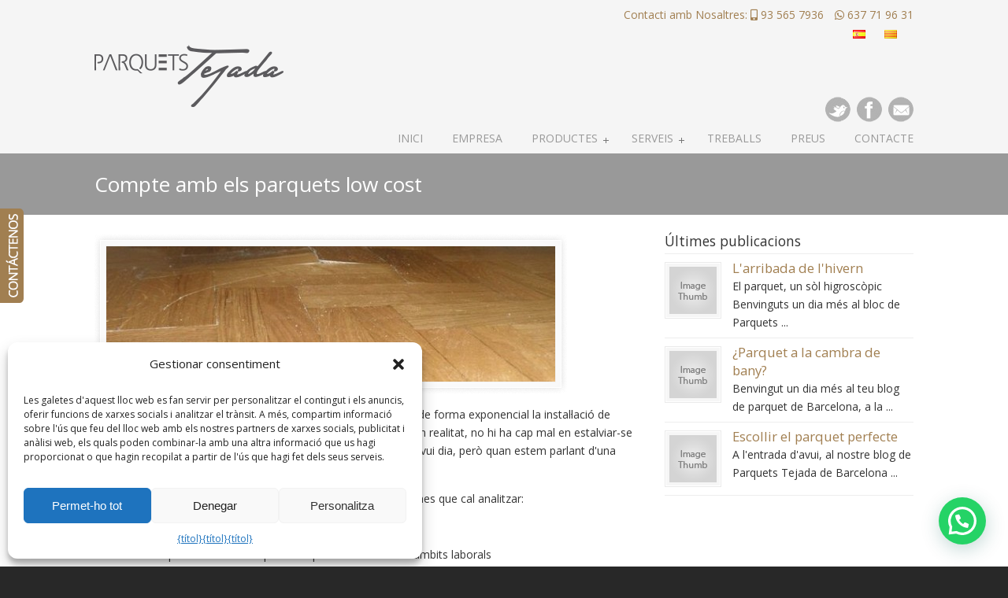

--- FILE ---
content_type: text/html; charset=UTF-8
request_url: https://www.parquetstejada.com/ca/compte-amb-els-parquets-low-cost/
body_size: 18614
content:
<!DOCTYPE html PUBLIC "-//W3C//DTD XHTML 1.0 Transitional//EN" "http://www.w3.org/TR/xhtml1/DTD/xhtml1-transitional.dtd">
<html xmlns="http://www.w3.org/1999/xhtml" lang="ca" dir="ltr">

<head profile="http://gmpg.org/xfn/11">
		<meta http-equiv="Content-Type" content="text/html; charset=UTF-8" />
<meta name="viewport" content="width=device-width, initial-scale=1.0, maximum-scale=1.0" />
<title>Compte amb els parquets low cost - Parquets Tejada</title>
<link rel="pingback" href="https://www.parquetstejada.com/xmlrpc.php" />


<!--[if IE 6]>
	<script type="text/javascript" src="https://www.parquetstejada.com/wp-content/themes/u-design/scripts/DD_belatedPNG_0.0.8a-min.js"></script>
	<script type="text/javascript">
	// <![CDATA[
	DD_belatedPNG.fix('.pngfix, img, #home-page-content li, #page-content li, #bottom li, #footer li, #recentcomments li span');
	// ]]>
	</script>
	<![endif]-->

	<link href="//maxcdn.bootstrapcdn.com/font-awesome/4.2.0/css/font-awesome.min.css" rel="stylesheet">

	<link rel='stylesheet' href='https://fonts.googleapis.com/css?family=Open+Sans' type='text/css' />
<meta name='robots' content='index, follow, max-image-preview:large, max-snippet:-1, max-video-preview:-1' />

<!-- Google Tag Manager for WordPress by gtm4wp.com -->
<script data-cfasync="false" data-pagespeed-no-defer>
	var gtm4wp_datalayer_name = "dataLayer";
	var dataLayer = dataLayer || [];
</script>
<!-- End Google Tag Manager for WordPress by gtm4wp.com -->
	<!-- This site is optimized with the Yoast SEO plugin v25.0 - https://yoast.com/wordpress/plugins/seo/ -->
	<link rel="canonical" href="https://www.parquetstejada.com/ca/compte-amb-els-parquets-low-cost/" />
	<meta property="og:locale" content="ca_ES" />
	<meta property="og:type" content="article" />
	<meta property="og:title" content="Compte amb els parquets low cost - Parquets Tejada" />
	<meta property="og:description" content="En els últims anys, i paral·lel a la crisi econòmica, ha augmentat de forma exponencial la instal·lació de parquets low cost o sòls laminats a baixos preus a Barcelona. En realitat, no hi ha cap mal en estalviar-se uns euros si es pot, és una cosa que tota [...]" />
	<meta property="og:url" content="https://www.parquetstejada.com/cuidado-con-los-parquets-low-cost/" />
	<meta property="og:site_name" content="Parquets, tarimes i laminats a Barcelona | parquets Tejada" />
	<meta property="article:publisher" content="https://www.facebook.com/ParquetsTejada/" />
	<meta property="article:published_time" content="2014-05-22T17: 20: 33 + 00: 00" />
	<meta property="article:modified_time" content="2015-05-26T12: 39: 58 + 00: 00" />
	<meta property="og:image" content="https://www.parquetstejada.com/wp-content/uploads/2014/12/31.jpg" />
	<meta property="og:image:width" content="600" />
	<meta property="og:image:height" content="322" />
	<meta property="og:image:type" content="image/jpeg" />
	<meta name="author" content="Soluno" />
	<meta name="twitter:label1" content="Written by" />
	<meta name="twitter:data1" content="Soluno" />
	<meta name="twitter:label2" content="Est. reading time" />
	<meta name="twitter:data2" content="2 minutes" />
	<script type="application/ld+json" class="yoast-schema-graph">{"@context":"https://schema.org","@graph":[{"@type":"Article","@id":"https://www.parquetstejada.com/cuidado-con-los-parquets-low-cost/#article","isPartOf":{"@id":"https://www.parquetstejada.com/cuidado-con-los-parquets-low-cost/"},"author":{"name":"soluno","@id":"https://www.parquetstejada.com/#/schema/person/2bf5e16b7ed16e87c004aa15d1d49ca4"},"headline":"Cuidado con los parquets low cost","datePublished":"2014-05-22T17:20:33+00:00","dateModified":"2015-05-26T12:39:58+00:00","mainEntityOfPage":{"@id":"https://www.parquetstejada.com/cuidado-con-los-parquets-low-cost/"},"wordCount":320,"commentCount":0,"publisher":{"@id":"https://www.parquetstejada.com/#organization"},"image":{"@id":"https://www.parquetstejada.com/cuidado-con-los-parquets-low-cost/#primaryimage"},"thumbnailUrl":"https://www.parquetstejada.com/wp-content/uploads/2014/12/31.jpg","articleSection":["Sobre Parquets"],"inLanguage":"ca"},{"@type":"WebPage","@id":"https://www.parquetstejada.com/cuidado-con-los-parquets-low-cost/","url":"https://www.parquetstejada.com/cuidado-con-los-parquets-low-cost/","name":"Cuidado con los parquets low cost - Parquets Tejada","isPartOf":{"@id":"https://www.parquetstejada.com/#website"},"primaryImageOfPage":{"@id":"https://www.parquetstejada.com/cuidado-con-los-parquets-low-cost/#primaryimage"},"image":{"@id":"https://www.parquetstejada.com/cuidado-con-los-parquets-low-cost/#primaryimage"},"thumbnailUrl":"https://www.parquetstejada.com/wp-content/uploads/2014/12/31.jpg","datePublished":"2014-05-22T17:20:33+00:00","dateModified":"2015-05-26T12:39:58+00:00","breadcrumb":{"@id":"https://www.parquetstejada.com/cuidado-con-los-parquets-low-cost/#breadcrumb"},"inLanguage":"ca","potentialAction":[{"@type":"ReadAction","target":["https://www.parquetstejada.com/cuidado-con-los-parquets-low-cost/"]}]},{"@type":"ImageObject","inLanguage":"ca","@id":"https://www.parquetstejada.com/cuidado-con-los-parquets-low-cost/#primaryimage","url":"https://www.parquetstejada.com/wp-content/uploads/2014/12/31.jpg","contentUrl":"https://www.parquetstejada.com/wp-content/uploads/2014/12/31.jpg","width":600,"height":322},{"@type":"BreadcrumbList","@id":"https://www.parquetstejada.com/cuidado-con-los-parquets-low-cost/#breadcrumb","itemListElement":[{"@type":"ListItem","position":1,"name":"Inicio","item":"https://www.parquetstejada.com/"},{"@type":"ListItem","position":2,"name":"Cuidado con los parquets low cost"}]},{"@type":"WebSite","@id":"https://www.parquetstejada.com/#website","url":"https://www.parquetstejada.com/","name":"Parquets, tarimas y laminados en Barcelona | Parquets Tejada","description":"","publisher":{"@id":"https://www.parquetstejada.com/#organization"},"potentialAction":[{"@type":"SearchAction","target":{"@type":"EntryPoint","urlTemplate":"https://www.parquetstejada.com/?s={search_term_string}"},"query-input":{"@type":"PropertyValueSpecification","valueRequired":true,"valueName":"search_term_string"}}],"inLanguage":"ca"},{"@type":"Organization","@id":"https://www.parquetstejada.com/#organization","name":"Parquets Tejada","url":"https://www.parquetstejada.com/","logo":{"@type":"ImageObject","inLanguage":"ca","@id":"https://www.parquetstejada.com/#/schema/logo/image/","url":"https://www.parquetstejada.com/wp-content/uploads/2017/02/logo-cuadrado.jpg","contentUrl":"https://www.parquetstejada.com/wp-content/uploads/2017/02/logo-cuadrado.jpg","width":350,"height":305,"caption":"Parquets Tejada"},"image":{"@id":"https://www.parquetstejada.com/#/schema/logo/image/"},"sameAs":["https://www.facebook.com/ParquetsTejada/"]},{"@type":"Person","@id":"https://www.parquetstejada.com/#/schema/person/2bf5e16b7ed16e87c004aa15d1d49ca4","name":"soluno","image":{"@type":"ImageObject","inLanguage":"ca","@id":"https://www.parquetstejada.com/#/schema/person/image/","url":"https://secure.gravatar.com/avatar/490d0cc8a6ac06c4f4042aa4bd07ae6f4ed2b66f896a5359d4fecfec508f976c?s=96&d=mm&r=g","contentUrl":"https://secure.gravatar.com/avatar/490d0cc8a6ac06c4f4042aa4bd07ae6f4ed2b66f896a5359d4fecfec508f976c?s=96&d=mm&r=g","caption":"soluno"},"url":"https://www.parquetstejada.com/author/soluno/"}]}</script>
	<!-- / Yoast SEO plugin. -->


<link rel='dns-prefetch' href='//use.fontawesome.com' />
<link rel="alternate" type="application/rss+xml" title="Parquets, tarimes i laminats a Barcelona | parquets Tejada » Feed" href="https://www.parquetstejada.com/ca/feed/" />
<link rel="alternate" title="oEmbed (JSON)" type="application/json+oembed" href="https://www.parquetstejada.com/ca/wp-json/oembed/1.0/embed?url=https%3A%2F%2Fwww.parquetstejada.com%2Fcuidado-con-los-parquets-low-cost%2F" />
<link rel="alternate" title="oEmbed (XML)" type="text/xml+oembed" href="https://www.parquetstejada.com/ca/wp-json/oembed/1.0/embed?url=https%3A%2F%2Fwww.parquetstejada.com%2Fcuidado-con-los-parquets-low-cost%2F&format=xml" />
<style id='wp-img-auto-sizes-contain-inline-css' type='text/css'>
img:is([sizes=auto i],[sizes^="auto," i]){contain-intrinsic-size:3000px 1500px}
/*# sourceURL=wp-img-auto-sizes-contain-inline-css */
</style>
<style id='wp-emoji-styles-inline-css' type='text/css'>

	img.wp-smiley, img.emoji {
		display: inline !important;
		border: none !important;
		box-shadow: none !important;
		height: 1em !important;
		width: 1em !important;
		margin: 0 0.07em !important;
		vertical-align: -0.1em !important;
		background: none !important;
		padding: 0 !important;
	}
/*# sourceURL=wp-emoji-styles-inline-css */
</style>
<link rel='stylesheet' id='font-awesome-svg-styles-css' href='https://www.parquetstejada.com/wp-content/cache/autoptimize/css/autoptimize_single_19cf47f65b95a2cbd2b4dd6a4988d373.css' type='text/css' media='all' />
<style id='font-awesome-svg-styles-inline-css' type='text/css'>
   .wp-block-font-awesome-icon svg::before,
   .wp-rich-text-font-awesome-icon svg::before {content: unset;}
/*# sourceURL=font-awesome-svg-styles-inline-css */
</style>
<link rel='stylesheet' id='woocommerce-layout-css' href='https://www.parquetstejada.com/wp-content/cache/autoptimize/css/autoptimize_single_e98f5279cacaef826050eb2595082e77.css?ver=9.8.6' type='text/css' media='all' />
<link rel='stylesheet' id='woocommerce-smallscreen-css' href='https://www.parquetstejada.com/wp-content/cache/autoptimize/css/autoptimize_single_59d266c0ea580aae1113acb3761f7ad5.css?ver=9.8.6' type='text/css' media='only screen and (max-width: 768px)' />
<link rel='stylesheet' id='woocommerce-general-css' href='https://www.parquetstejada.com/wp-content/cache/autoptimize/css/autoptimize_single_213126d360160f3d4e14446e52dcea9e.css?ver=9.8.6' type='text/css' media='all' />
<style id='woocommerce-inline-inline-css' type='text/css'>
.woocommerce form .form-row .required { visibility: visible; }
/*# sourceURL=woocommerce-inline-inline-css */
</style>
<link rel='stylesheet' id='cmplz-general-css' href='https://www.parquetstejada.com/wp-content/plugins/complianz-gdpr/assets/css/cookieblocker.min.css?ver=1746775878' type='text/css' media='all' />
<link rel='stylesheet' id='wp-pagenavi-css' href='https://www.parquetstejada.com/wp-content/cache/autoptimize/css/autoptimize_single_73d29ecb3ae4eb2b78712fab3a46d32d.css?ver=2.70' type='text/css' media='all' />
<link rel='stylesheet' id='brands-styles-css' href='https://www.parquetstejada.com/wp-content/cache/autoptimize/css/autoptimize_single_48d56016b20f151be4f24ba6d0eb1be4.css?ver=9.8.6' type='text/css' media='all' />
<link rel='stylesheet' id='u-design-reset-css' href='https://www.parquetstejada.com/wp-content/cache/autoptimize/css/autoptimize_single_89669edaa26b244127802812b2430708.css?ver=1.0' type='text/css' media='screen' />
<link rel='stylesheet' id='u-design-text-css' href='https://www.parquetstejada.com/wp-content/cache/autoptimize/css/autoptimize_single_4d7a6cd7f56fa2d197d4c46bec7ee2a1.css?ver=1.0' type='text/css' media='screen' />
<link rel='stylesheet' id='u-design-grid-960-css' href='https://www.parquetstejada.com/wp-content/cache/autoptimize/css/autoptimize_single_d563a1e53c7b0be224046db01a7e810a.css?ver=1.0' type='text/css' media='screen' />
<link rel='stylesheet' id='u-design-superfish_menu-css' href='https://www.parquetstejada.com/wp-content/cache/autoptimize/css/autoptimize_single_80ef7b507128b65311732a1dafebbdcb.css?ver=1.7.2' type='text/css' media='screen' />
<link rel='stylesheet' id='u-design-pretty_photo-css' href='https://www.parquetstejada.com/wp-content/cache/autoptimize/css/autoptimize_single_858c5f823f8c29a746c887e8850467a4.css?ver=3.1.5' type='text/css' media='screen' />
<link rel='stylesheet' id='u-design-style-css' href='https://www.parquetstejada.com/wp-content/cache/autoptimize/css/autoptimize_single_864d88709334ae6d1cf0a30d2c4eb071.css?ver=2.4.4' type='text/css' media='screen' />
<link rel='stylesheet' id='u-design-custom-style-css' href='https://www.parquetstejada.com/wp-content/cache/autoptimize/css/autoptimize_single_3d1f0f25231d15950b7d9bd6ba0869af.css?ver=2.4.4.144' type='text/css' media='screen' />
<link rel='stylesheet' id='u-design-responsive-css' href='https://www.parquetstejada.com/wp-content/cache/autoptimize/css/autoptimize_single_fc717c9a07a782587cff1debe6a70275.css?ver=2.4.4' type='text/css' media='screen' />
<link rel='stylesheet' id='u-design-fluid-css' href='https://www.parquetstejada.com/wp-content/cache/autoptimize/css/autoptimize_single_9045424cc92c915f854ced0101f2c0e2.css?ver=2.4.4' type='text/css' media='screen' />
<link rel='stylesheet' id='u-design-style-orig-css' href='https://www.parquetstejada.com/wp-content/cache/autoptimize/css/autoptimize_single_0d80751edff67f70fcccd3077ef764e3.css?ver=2.4.4' type='text/css' media='screen' />
<link rel='stylesheet' id='font-awesome-official-css' href='https://use.fontawesome.com/releases/v5.15.4/css/all.css' type='text/css' media='all' integrity="sha384-DyZ88mC6Up2uqS4h/KRgHuoeGwBcD4Ng9SiP4dIRy0EXTlnuz47vAwmeGwVChigm" crossorigin="anonymous" />
<link rel='stylesheet' id='joinchat-css' href='https://www.parquetstejada.com/wp-content/plugins/creame-whatsapp-me/public/css/joinchat-btn.min.css?ver=5.1.5' type='text/css' media='all' />
<style id='joinchat-inline-css' type='text/css'>
.joinchat{--red:37;--green:211;--blue:102;--bw:100}
/*# sourceURL=joinchat-inline-css */
</style>
<link rel='stylesheet' id='u-design-woocommerce-styles-css' href='https://www.parquetstejada.com/wp-content/cache/autoptimize/css/autoptimize_single_901a0c50a45fce9427c167832b31dd08.css?ver=2.1.4' type='text/css' media='all' />
<link rel='stylesheet' id='u-design-woocommerce-responsive-css' href='https://www.parquetstejada.com/wp-content/cache/autoptimize/css/autoptimize_single_541ca2da47ede77cce8d7bdf30aad0f3.css?ver=2.1.4' type='text/css' media='all' />
<link rel='stylesheet' id='font-awesome-official-v4shim-css' href='https://use.fontawesome.com/releases/v5.15.4/css/v4-shims.css' type='text/css' media='all' integrity="sha384-Vq76wejb3QJM4nDatBa5rUOve+9gkegsjCebvV/9fvXlGWo4HCMR4cJZjjcF6Viv" crossorigin="anonymous" />
<style id='font-awesome-official-v4shim-inline-css' type='text/css'>
@font-face {
font-family: "FontAwesome";
font-display: block;
src: url("https://use.fontawesome.com/releases/v5.15.4/webfonts/fa-brands-400.eot"),
		url("https://use.fontawesome.com/releases/v5.15.4/webfonts/fa-brands-400.eot?#iefix") format("embedded-opentype"),
		url("https://use.fontawesome.com/releases/v5.15.4/webfonts/fa-brands-400.woff2") format("woff2"),
		url("https://use.fontawesome.com/releases/v5.15.4/webfonts/fa-brands-400.woff") format("woff"),
		url("https://use.fontawesome.com/releases/v5.15.4/webfonts/fa-brands-400.ttf") format("truetype"),
		url("https://use.fontawesome.com/releases/v5.15.4/webfonts/fa-brands-400.svg#fontawesome") format("svg");
}

@font-face {
font-family: "FontAwesome";
font-display: block;
src: url("https://use.fontawesome.com/releases/v5.15.4/webfonts/fa-solid-900.eot"),
		url("https://use.fontawesome.com/releases/v5.15.4/webfonts/fa-solid-900.eot?#iefix") format("embedded-opentype"),
		url("https://use.fontawesome.com/releases/v5.15.4/webfonts/fa-solid-900.woff2") format("woff2"),
		url("https://use.fontawesome.com/releases/v5.15.4/webfonts/fa-solid-900.woff") format("woff"),
		url("https://use.fontawesome.com/releases/v5.15.4/webfonts/fa-solid-900.ttf") format("truetype"),
		url("https://use.fontawesome.com/releases/v5.15.4/webfonts/fa-solid-900.svg#fontawesome") format("svg");
}

@font-face {
font-family: "FontAwesome";
font-display: block;
src: url("https://use.fontawesome.com/releases/v5.15.4/webfonts/fa-regular-400.eot"),
		url("https://use.fontawesome.com/releases/v5.15.4/webfonts/fa-regular-400.eot?#iefix") format("embedded-opentype"),
		url("https://use.fontawesome.com/releases/v5.15.4/webfonts/fa-regular-400.woff2") format("woff2"),
		url("https://use.fontawesome.com/releases/v5.15.4/webfonts/fa-regular-400.woff") format("woff"),
		url("https://use.fontawesome.com/releases/v5.15.4/webfonts/fa-regular-400.ttf") format("truetype"),
		url("https://use.fontawesome.com/releases/v5.15.4/webfonts/fa-regular-400.svg#fontawesome") format("svg");
unicode-range: U+F004-F005,U+F007,U+F017,U+F022,U+F024,U+F02E,U+F03E,U+F044,U+F057-F059,U+F06E,U+F070,U+F075,U+F07B-F07C,U+F080,U+F086,U+F089,U+F094,U+F09D,U+F0A0,U+F0A4-F0A7,U+F0C5,U+F0C7-F0C8,U+F0E0,U+F0EB,U+F0F3,U+F0F8,U+F0FE,U+F111,U+F118-F11A,U+F11C,U+F133,U+F144,U+F146,U+F14A,U+F14D-F14E,U+F150-F152,U+F15B-F15C,U+F164-F165,U+F185-F186,U+F191-F192,U+F1AD,U+F1C1-F1C9,U+F1CD,U+F1D8,U+F1E3,U+F1EA,U+F1F6,U+F1F9,U+F20A,U+F247-F249,U+F24D,U+F254-F25B,U+F25D,U+F267,U+F271-F274,U+F279,U+F28B,U+F28D,U+F2B5-F2B6,U+F2B9,U+F2BB,U+F2BD,U+F2C1-F2C2,U+F2D0,U+F2D2,U+F2DC,U+F2ED,U+F328,U+F358-F35B,U+F3A5,U+F3D1,U+F410,U+F4AD;
}
/*# sourceURL=font-awesome-official-v4shim-inline-css */
</style>
<link rel='stylesheet' id='flags_tpw_flags-css' href='https://www.parquetstejada.com/wp-content/cache/autoptimize/css/autoptimize_single_68c246d7b2249abe61ba93164280d158.css?ver=1.0.9.3' type='text/css' media='all' />
<script type="text/javascript" src="https://www.parquetstejada.com/wp-includes/js/jquery/jquery.min.js?ver=3.7.1" id="jquery-core-js"></script>
<script defer type="text/javascript" src="https://www.parquetstejada.com/wp-includes/js/jquery/jquery-migrate.min.js?ver=3.4.1" id="jquery-migrate-js"></script>
<script defer type="text/javascript" src="https://www.parquetstejada.com/wp-content/plugins/woocommerce/assets/js/jquery-blockui/jquery.blockUI.min.js?ver=2.7.0-wc.9.8.6" id="jquery-blockui-js" data-wp-strategy="defer"></script>
<script defer id="wc-add-to-cart-js-extra" src="[data-uri]"></script>
<script defer type="text/javascript" src="https://www.parquetstejada.com/wp-content/plugins/woocommerce/assets/js/frontend/add-to-cart.min.js?ver=9.8.6" id="wc-add-to-cart-js" data-wp-strategy="defer"></script>
<script type="text/javascript" src="https://www.parquetstejada.com/wp-content/plugins/woocommerce/assets/js/js-cookie/js.cookie.min.js?ver=2.1.4-wc.9.8.6" id="js-cookie-js" defer="defer" data-wp-strategy="defer"></script>
<script defer id="woocommerce-js-extra" src="[data-uri]"></script>
<script type="text/javascript" src="https://www.parquetstejada.com/wp-content/plugins/woocommerce/assets/js/frontend/woocommerce.min.js?ver=9.8.6" id="woocommerce-js" defer="defer" data-wp-strategy="defer"></script>
<script defer type="text/javascript" src="https://www.parquetstejada.com/wp-content/cache/autoptimize/js/autoptimize_single_787fe4f547a6cb7f4ce4934641085910.js?ver=7.5" id="vc_woocommerce-add-to-cart-js-js"></script>
<script defer src="data:text/javascript;base64,"></script><link rel="https://api.w.org/" href="https://www.parquetstejada.com/wp-json/" /><link rel="alternate" title="JSON" type="application/json" href="https://www.parquetstejada.com/ca/wp-json/wp/v2/posts/1140" /><link rel="EditURI" type="application/rsd+xml" title="RSD" href="https://www.parquetstejada.com/xmlrpc.php?rsd" />
<link rel='shortlink' href='https://www.parquetstejada.com/?p=1140' />
<link rel="alternate" hreflang="es" href="/cuidado-con-los-parquets-low-cost/"/>			<style>.cmplz-hidden {
					display: none !important;
				}</style>
<!-- Google Tag Manager for WordPress by gtm4wp.com -->
<!-- GTM Container placement set to automatic -->
<script data-cfasync="false" data-pagespeed-no-defer>
	var dataLayer_content = {"pagePostType":"post","pagePostType2":"single-post","pageCategory":["sobre-parquets"],"pagePostAuthor":"soluno"};
	dataLayer.push( dataLayer_content );
</script>
<script data-cfasync="false">
(function(w,d,s,l,i){w[l]=w[l]||[];w[l].push({'gtm.start':
new Date().getTime(),event:'gtm.js'});var f=d.getElementsByTagName(s)[0],
j=d.createElement(s),dl=l!='dataLayer'?'&l='+l:'';j.async=true;j.src=
'//www.googletagmanager.com/gtm.js?id='+i+dl;f.parentNode.insertBefore(j,f);
})(window,document,'script','dataLayer','GTM-5QW4B9');
</script>
<!-- End Google Tag Manager for WordPress by gtm4wp.com -->
        <script defer src="[data-uri]"></script>

		
<style type="text/css">ul.products li.product .price .from, .order-info mark  { color:#333333; }</style>	<noscript><style>.woocommerce-product-gallery{ opacity: 1 !important; }</style></noscript>
	<meta name="generator" content="Powered by WPBakery Page Builder - drag and drop page builder for WordPress."/>
<meta name="generator" content="Powered by Slider Revolution 6.6.20 - responsive, Mobile-Friendly Slider Plugin for WordPress with comfortable drag and drop interface." />

		<style type="text/css" id="wp-custom-css">
			#footer_text a {
   
    color: #999;
}		</style>
		<noscript><style> .wpb_animate_when_almost_visible { opacity: 1; }</style></noscript>
<!--[if lte IE 9]>
	<link rel="stylesheet" href="https://www.parquetstejada.com/wp-content/themes/u-design/styles/common-css/ie-all.css" media="screen" type="text/css" />
	<![endif]-->
<!--[if lte IE 7]>
	<link rel="stylesheet" href="https://www.parquetstejada.com/wp-content/themes/u-design/styles/common-css/ie6-7.css" media="screen" type="text/css" />
	<![endif]-->
<!--[if IE 6]>
	<link rel="stylesheet" href="https://www.parquetstejada.com/wp-content/themes/u-design/styles/common-css/ie6.css" media="screen" type="text/css" />
	<style type="text/css">
	body{ behavior: url("https://www.parquetstejada.com/wp-content/themes/u-design/scripts/csshover3.htc"); }
	</style>
	<![endif]-->
<!--[if lt IE 9]>
	<script type="text/javascript" src="https://www.parquetstejada.com/wp-content/themes/u-design/scripts/respond.min.js"></script>
	<![endif]-->
		
	<script>
	(function(i,s,o,g,r,a,m){i['GoogleAnalyticsObject']=r;i[r]=i[r]||function(){
		(i[r].q=i[r].q||[]).push(arguments)},i[r].l=1*new Date();a=s.createElement(o),
		m=s.getElementsByTagName(o)[0];a.async=1;a.src=g;m.parentNode.insertBefore(a,m)
	})(window,document,'script','https://www.google-analytics.com/analytics.js','ga');

	ga('create', 'UA-78625046-1', 'auto');
	ga('send', 'pageview');

	</script>
<link rel='stylesheet' id='wc-blocks-style-css' href='https://www.parquetstejada.com/wp-content/cache/autoptimize/css/autoptimize_single_6bf16193ad8e4b0ccc7f4f1205342ff6.css?ver=wc-9.8.6' type='text/css' media='all' />
<style id='global-styles-inline-css' type='text/css'>
:root{--wp--preset--aspect-ratio--square: 1;--wp--preset--aspect-ratio--4-3: 4/3;--wp--preset--aspect-ratio--3-4: 3/4;--wp--preset--aspect-ratio--3-2: 3/2;--wp--preset--aspect-ratio--2-3: 2/3;--wp--preset--aspect-ratio--16-9: 16/9;--wp--preset--aspect-ratio--9-16: 9/16;--wp--preset--color--black: #000000;--wp--preset--color--cyan-bluish-gray: #abb8c3;--wp--preset--color--white: #ffffff;--wp--preset--color--pale-pink: #f78da7;--wp--preset--color--vivid-red: #cf2e2e;--wp--preset--color--luminous-vivid-orange: #ff6900;--wp--preset--color--luminous-vivid-amber: #fcb900;--wp--preset--color--light-green-cyan: #7bdcb5;--wp--preset--color--vivid-green-cyan: #00d084;--wp--preset--color--pale-cyan-blue: #8ed1fc;--wp--preset--color--vivid-cyan-blue: #0693e3;--wp--preset--color--vivid-purple: #9b51e0;--wp--preset--gradient--vivid-cyan-blue-to-vivid-purple: linear-gradient(135deg,rgb(6,147,227) 0%,rgb(155,81,224) 100%);--wp--preset--gradient--light-green-cyan-to-vivid-green-cyan: linear-gradient(135deg,rgb(122,220,180) 0%,rgb(0,208,130) 100%);--wp--preset--gradient--luminous-vivid-amber-to-luminous-vivid-orange: linear-gradient(135deg,rgb(252,185,0) 0%,rgb(255,105,0) 100%);--wp--preset--gradient--luminous-vivid-orange-to-vivid-red: linear-gradient(135deg,rgb(255,105,0) 0%,rgb(207,46,46) 100%);--wp--preset--gradient--very-light-gray-to-cyan-bluish-gray: linear-gradient(135deg,rgb(238,238,238) 0%,rgb(169,184,195) 100%);--wp--preset--gradient--cool-to-warm-spectrum: linear-gradient(135deg,rgb(74,234,220) 0%,rgb(151,120,209) 20%,rgb(207,42,186) 40%,rgb(238,44,130) 60%,rgb(251,105,98) 80%,rgb(254,248,76) 100%);--wp--preset--gradient--blush-light-purple: linear-gradient(135deg,rgb(255,206,236) 0%,rgb(152,150,240) 100%);--wp--preset--gradient--blush-bordeaux: linear-gradient(135deg,rgb(254,205,165) 0%,rgb(254,45,45) 50%,rgb(107,0,62) 100%);--wp--preset--gradient--luminous-dusk: linear-gradient(135deg,rgb(255,203,112) 0%,rgb(199,81,192) 50%,rgb(65,88,208) 100%);--wp--preset--gradient--pale-ocean: linear-gradient(135deg,rgb(255,245,203) 0%,rgb(182,227,212) 50%,rgb(51,167,181) 100%);--wp--preset--gradient--electric-grass: linear-gradient(135deg,rgb(202,248,128) 0%,rgb(113,206,126) 100%);--wp--preset--gradient--midnight: linear-gradient(135deg,rgb(2,3,129) 0%,rgb(40,116,252) 100%);--wp--preset--font-size--small: 13px;--wp--preset--font-size--medium: 20px;--wp--preset--font-size--large: 36px;--wp--preset--font-size--x-large: 42px;--wp--preset--spacing--20: 0.44rem;--wp--preset--spacing--30: 0.67rem;--wp--preset--spacing--40: 1rem;--wp--preset--spacing--50: 1.5rem;--wp--preset--spacing--60: 2.25rem;--wp--preset--spacing--70: 3.38rem;--wp--preset--spacing--80: 5.06rem;--wp--preset--shadow--natural: 6px 6px 9px rgba(0, 0, 0, 0.2);--wp--preset--shadow--deep: 12px 12px 50px rgba(0, 0, 0, 0.4);--wp--preset--shadow--sharp: 6px 6px 0px rgba(0, 0, 0, 0.2);--wp--preset--shadow--outlined: 6px 6px 0px -3px rgb(255, 255, 255), 6px 6px rgb(0, 0, 0);--wp--preset--shadow--crisp: 6px 6px 0px rgb(0, 0, 0);}:where(.is-layout-flex){gap: 0.5em;}:where(.is-layout-grid){gap: 0.5em;}body .is-layout-flex{display: flex;}.is-layout-flex{flex-wrap: wrap;align-items: center;}.is-layout-flex > :is(*, div){margin: 0;}body .is-layout-grid{display: grid;}.is-layout-grid > :is(*, div){margin: 0;}:where(.wp-block-columns.is-layout-flex){gap: 2em;}:where(.wp-block-columns.is-layout-grid){gap: 2em;}:where(.wp-block-post-template.is-layout-flex){gap: 1.25em;}:where(.wp-block-post-template.is-layout-grid){gap: 1.25em;}.has-black-color{color: var(--wp--preset--color--black) !important;}.has-cyan-bluish-gray-color{color: var(--wp--preset--color--cyan-bluish-gray) !important;}.has-white-color{color: var(--wp--preset--color--white) !important;}.has-pale-pink-color{color: var(--wp--preset--color--pale-pink) !important;}.has-vivid-red-color{color: var(--wp--preset--color--vivid-red) !important;}.has-luminous-vivid-orange-color{color: var(--wp--preset--color--luminous-vivid-orange) !important;}.has-luminous-vivid-amber-color{color: var(--wp--preset--color--luminous-vivid-amber) !important;}.has-light-green-cyan-color{color: var(--wp--preset--color--light-green-cyan) !important;}.has-vivid-green-cyan-color{color: var(--wp--preset--color--vivid-green-cyan) !important;}.has-pale-cyan-blue-color{color: var(--wp--preset--color--pale-cyan-blue) !important;}.has-vivid-cyan-blue-color{color: var(--wp--preset--color--vivid-cyan-blue) !important;}.has-vivid-purple-color{color: var(--wp--preset--color--vivid-purple) !important;}.has-black-background-color{background-color: var(--wp--preset--color--black) !important;}.has-cyan-bluish-gray-background-color{background-color: var(--wp--preset--color--cyan-bluish-gray) !important;}.has-white-background-color{background-color: var(--wp--preset--color--white) !important;}.has-pale-pink-background-color{background-color: var(--wp--preset--color--pale-pink) !important;}.has-vivid-red-background-color{background-color: var(--wp--preset--color--vivid-red) !important;}.has-luminous-vivid-orange-background-color{background-color: var(--wp--preset--color--luminous-vivid-orange) !important;}.has-luminous-vivid-amber-background-color{background-color: var(--wp--preset--color--luminous-vivid-amber) !important;}.has-light-green-cyan-background-color{background-color: var(--wp--preset--color--light-green-cyan) !important;}.has-vivid-green-cyan-background-color{background-color: var(--wp--preset--color--vivid-green-cyan) !important;}.has-pale-cyan-blue-background-color{background-color: var(--wp--preset--color--pale-cyan-blue) !important;}.has-vivid-cyan-blue-background-color{background-color: var(--wp--preset--color--vivid-cyan-blue) !important;}.has-vivid-purple-background-color{background-color: var(--wp--preset--color--vivid-purple) !important;}.has-black-border-color{border-color: var(--wp--preset--color--black) !important;}.has-cyan-bluish-gray-border-color{border-color: var(--wp--preset--color--cyan-bluish-gray) !important;}.has-white-border-color{border-color: var(--wp--preset--color--white) !important;}.has-pale-pink-border-color{border-color: var(--wp--preset--color--pale-pink) !important;}.has-vivid-red-border-color{border-color: var(--wp--preset--color--vivid-red) !important;}.has-luminous-vivid-orange-border-color{border-color: var(--wp--preset--color--luminous-vivid-orange) !important;}.has-luminous-vivid-amber-border-color{border-color: var(--wp--preset--color--luminous-vivid-amber) !important;}.has-light-green-cyan-border-color{border-color: var(--wp--preset--color--light-green-cyan) !important;}.has-vivid-green-cyan-border-color{border-color: var(--wp--preset--color--vivid-green-cyan) !important;}.has-pale-cyan-blue-border-color{border-color: var(--wp--preset--color--pale-cyan-blue) !important;}.has-vivid-cyan-blue-border-color{border-color: var(--wp--preset--color--vivid-cyan-blue) !important;}.has-vivid-purple-border-color{border-color: var(--wp--preset--color--vivid-purple) !important;}.has-vivid-cyan-blue-to-vivid-purple-gradient-background{background: var(--wp--preset--gradient--vivid-cyan-blue-to-vivid-purple) !important;}.has-light-green-cyan-to-vivid-green-cyan-gradient-background{background: var(--wp--preset--gradient--light-green-cyan-to-vivid-green-cyan) !important;}.has-luminous-vivid-amber-to-luminous-vivid-orange-gradient-background{background: var(--wp--preset--gradient--luminous-vivid-amber-to-luminous-vivid-orange) !important;}.has-luminous-vivid-orange-to-vivid-red-gradient-background{background: var(--wp--preset--gradient--luminous-vivid-orange-to-vivid-red) !important;}.has-very-light-gray-to-cyan-bluish-gray-gradient-background{background: var(--wp--preset--gradient--very-light-gray-to-cyan-bluish-gray) !important;}.has-cool-to-warm-spectrum-gradient-background{background: var(--wp--preset--gradient--cool-to-warm-spectrum) !important;}.has-blush-light-purple-gradient-background{background: var(--wp--preset--gradient--blush-light-purple) !important;}.has-blush-bordeaux-gradient-background{background: var(--wp--preset--gradient--blush-bordeaux) !important;}.has-luminous-dusk-gradient-background{background: var(--wp--preset--gradient--luminous-dusk) !important;}.has-pale-ocean-gradient-background{background: var(--wp--preset--gradient--pale-ocean) !important;}.has-electric-grass-gradient-background{background: var(--wp--preset--gradient--electric-grass) !important;}.has-midnight-gradient-background{background: var(--wp--preset--gradient--midnight) !important;}.has-small-font-size{font-size: var(--wp--preset--font-size--small) !important;}.has-medium-font-size{font-size: var(--wp--preset--font-size--medium) !important;}.has-large-font-size{font-size: var(--wp--preset--font-size--large) !important;}.has-x-large-font-size{font-size: var(--wp--preset--font-size--x-large) !important;}
/*# sourceURL=global-styles-inline-css */
</style>
<link rel='stylesheet' id='rs-plugin-settings-css' href='https://www.parquetstejada.com/wp-content/cache/autoptimize/css/autoptimize_single_08f3fa5cd7040c88c7ddf43deadde2a9.css?ver=6.6.20' type='text/css' media='all' />
<style id='rs-plugin-settings-inline-css' type='text/css'>
.tp-caption a{color:#ff7302;text-shadow:none;-webkit-transition:all 0.2s ease-out;-moz-transition:all 0.2s ease-out;-o-transition:all 0.2s ease-out;-ms-transition:all 0.2s ease-out}.tp-caption a:hover{color:#ffa902}
/*# sourceURL=rs-plugin-settings-inline-css */
</style>
<meta name="translation-stats" content='{"total_phrases":155,"translated_phrases":140,"human_translated_phrases":18,"hidden_phrases":13,"hidden_translated_phrases":13,"hidden_translateable_phrases":null,"meta_phrases":28,"meta_translated_phrases":15,"time":null}'/>
</head>
<body class="wp-singular post-template-default single single-post postid-1140 single-format-standard wp-theme-u-design  u-design-responsive-on u-design-menu-auto-arrows-on theme-u-design woocommerce-no-js wpb-js-composer js-comp-ver-7.5 vc_responsive">
			<div id="feedback"><a href="https://www.parquetstejada.com/ca/preus/" title="Realimentació" class="feedback"></a></div>
			
	<div id="wrapper-1" class="pngfix">
				<div id="top-wrapper">
						<div id="top-elements" class="container_24">
					<div id="logo" class="grid_14">

		<div class="site-name"><a  title="Tejada parquets" class="pngfix" href="https://www.parquetstejada.com/ca/"></a></div>
	</div>
		<div id="slogan" class="grid_17"></div>
	<!-- end logo slogan -->
			<div class="phone-number grid_12 prefix_12">
			<div class="phone-number-padding">
				Contacti amb Nosaltres:  <i class="fa fa-mobile" aria-hidden="true"></i> 93 565 7936 <a style="margin-left:10px;">  <i class="fa fa-whatsapp" aria-hidden="true"></i> 637 71 96 31</a>			</div><!-- end phone-number-padding -->
		</div><!-- end phone-number -->
				<div id="search" class="grid_6 prefix_18">
			<form action="https://www.parquetstejada.com/" method="get">
				<div class="search_box">
					<input id="search_field" name="s" type="text" class="inputbox_focus blur pngfix" value="Search..." />
					<input type="submit"  value="" class="search-btn pngfix" />
				</div>
			</form>
		</div><!-- end search -->
				<div class="social-media-area grid_9 prefix_15">
			<div class="social_media_top widget_transposh substitute_widget_class"><div class="no_translate transposh_flags" ><a href="/ca/compte-amb-els-parquets-low-cost/" class="tr_active"><img src="/wp-content/plugins/transposh-translation-filter-for-wordpress/img/flags/es-ca.png" title="Català" alt="Català"/></a><a href="/cuidado-con-los-parquets-low-cost/"><img src="/wp-content/plugins/transposh-translation-filter-for-wordpress/img/flags/es.png" title="Español" alt="Español"/></a></div><div id="tr_credit"></div></div><div class="social_media_top widget_text substitute_widget_class">			<div class="textwidget"><a href="mailto:info@parquetstejada.com" class="email"><span>info@parquetstejada.com</span></a>
<a href="#" class="facebook"><span>/ Parquetstejada</span></a>
<a href="#" class="twitter"><span>parquetstejada</span></a>
<div style="clear:both"></div></div>
		</div>		</div><!-- end social-media-area -->
					</div>
			<!-- end top-elements -->
				<div class="clear"></div>
	<div id="main-menu" class="pngfix">
		<div id="dropdown-holder" class="container_24">
			<div id="navigation-menu" class="navigation-menu"><ul id="main-top-menu" class="sf-menu"><li id="menu-item-15" class="menu-item menu-item-type-custom menu-item-object-custom menu-item-home menu-item-15"><a href="https://www.parquetstejada.com/ca/"><span>INICI</span></a></li>
<li id="menu-item-14" class="menu-item menu-item-type-post_type menu-item-object-page menu-item-14"><a href="https://www.parquetstejada.com/ca/sobre-tejada/"><span>EMPRESA</span></a></li>
<li id="menu-item-37" class="menu-item menu-item-type-post_type menu-item-object-page menu-item-has-children menu-item-37"><a href="https://www.parquetstejada.com/ca/els-nostres-productes/"><span>PRODUCTES</span></a>
<ul class="sub-menu">
	<li id="menu-item-60" class="menu-item menu-item-type-post_type menu-item-object-page menu-item-60"><a href="https://www.parquetstejada.com/ca/parquet-flotant/"><span>PARQUET FLOTANT</span></a></li>
	<li id="menu-item-469" class="menu-item menu-item-type-post_type menu-item-object-page menu-item-469"><a href="https://www.parquetstejada.com/ca/parquet-laminat-sintètic/"><span>LAMINAT PARQUET SINTÈTIC</span></a></li>
	<li id="menu-item-468" class="menu-item menu-item-type-post_type menu-item-object-page menu-item-468"><a href="https://www.parquetstejada.com/ca/parquet-encolado-o-lamparquet/"><span>PARQUET ENCOLAT</span></a></li>
	<li id="menu-item-467" class="menu-item menu-item-type-post_type menu-item-object-page menu-item-467"><a href="https://www.parquetstejada.com/ca/tarima-massissa/"><span>TARIMA MASSISSA</span></a></li>
	<li id="menu-item-1501" class="menu-item menu-item-type-post_type menu-item-object-page menu-item-1501"><a href="https://www.parquetstejada.com/ca/els-nostres-productes/tarimes-d'exterior/"><span>TARIMES D'EXTERIOR</span></a></li>
</ul>
</li>
<li id="menu-item-255" class="menu-item menu-item-type-post_type menu-item-object-page menu-item-has-children menu-item-255"><a href="https://www.parquetstejada.com/ca/serveis/"><span>SERVEIS</span></a>
<ul class="sub-menu">
	<li id="menu-item-1662" class="menu-item menu-item-type-post_type menu-item-object-page menu-item-1662"><a href="https://www.parquetstejada.com/ca/serveis/colocacion-parquet/"><span>COL·LOCACIÓ DE PARQUET</span></a></li>
	<li id="menu-item-1661" class="menu-item menu-item-type-post_type menu-item-object-page menu-item-1661"><a href="https://www.parquetstejada.com/ca/serveis/polit-i-envernissat-de-parquet/"><span>POLIT I VERNISSAT</span></a></li>
	<li id="menu-item-1500" class="menu-item menu-item-type-post_type menu-item-object-page menu-item-1500"><a href="https://www.parquetstejada.com/ca/serveis/tenido-de-suelos/"><span>TENYIT DE PARQUET</span></a></li>
	<li id="menu-item-1678" class="menu-item menu-item-type-post_type menu-item-object-page menu-item-1678"><a href="https://www.parquetstejada.com/ca/serveis/parquet-acabats-a-l'oli/"><span>ACABATS L'OLI</span></a></li>
</ul>
</li>
<li id="menu-item-254" class="menu-item menu-item-type-post_type menu-item-object-page menu-item-254"><a href="https://www.parquetstejada.com/ca/treballs/"><span>TREBALLS</span></a></li>
<li id="menu-item-2054" class="menu-item menu-item-type-custom menu-item-object-custom menu-item-2054"><a href="https://www.parquetstejada.com/ca/preus/"><span>PREUS</span></a></li>
<li id="menu-item-29" class="menu-item menu-item-type-post_type menu-item-object-page menu-item-29"><a href="https://www.parquetstejada.com/ca/contacte/"><span>CONTACTE</span></a></li>
</ul></div>		</div>
		<!-- end dropdown-holder -->
	</div>
	<!-- end top-main-menu -->
			</div>
		<!-- end top-wrapper -->
		
		<div class="clear"></div>
		
		
		
		        <div id="page-content-title">
        	<div id="page-content-header" class="container_24">
        	              
        	<div id="page-title">
        		        		        	<h1 class="single-pagetitle">Compte amb els parquets low cost</h1>
        </div>
<!-- end page-title --> 
</div>
<!-- end page-content-header -->
</div>
<!-- end page-content-title -->
<div class="clear"></div>

		<div id="page-content">
			
			
			


			    <div id="content-container" class="container_24">
	<div id="main-content" class="grid_16">
	    <div class="main-content-padding">
			<div class="post-1140 post type-post status-publish format-standard has-post-thumbnail hentry category-sobre-parquets" id="post-1140">
                            <div class="entry">
                                
    		<div class="post-image-holder pngfix">
    			<div class="post-image">
    				<span class="post-hover-image pngfix"> </span>
    				    			<img class="hover-opacity" src="https://www.parquetstejada.com/wp-content/uploads/2014/12/31-570x172_c.jpg" alt="Compte amb els parquets low cost" />
    		    	</div>
    </div>
<p>En els últims anys, i paral·lel a la crisi econòmica, ha augmentat de forma exponencial la instal·lació de parquets low cost o sòls laminats a baixos preus a Barcelona. En realitat, no hi ha cap mal en estalviar-se uns euros si es pot, és una cosa que tota persona sol intentar avui dia, però quan estem parlant d'una cosa tan important com el terra de casa nostra, això canvia.</p>
<p>La instal·lació de parquets low cost revesteixen diversos problemes que cal analitzar:</p>
<p><span class ="tr_" id="tr_0" data-source="1" data-orig=""></span></p>
<ul>
<li>No sol esta fet per professionals del sector</li>
<li>Solen ser persones sense experiència procedents d'altres àmbits laborals</li>
<li>El parquet low cost instal·lat no és de qualitat</li>
<li>El baix preu es deu a un producte ia una instal·lació deficient</li>
<li>El parquet low cost sol durar molt poc i tenir un mal acabat</li>
<li>No hi ha garanties de la seva perdurabilitat</li>
<li>No està tractat per professionals que no saben oferir consells i tècniques provades per al seu manteniment</li>
<li>Més tard o més d'hora, cal acudir a professionals de veritat perquè arreglin els desperfectes.</li>
</ul>
<p><b> </b></p>
<p><b>Estalviar-uns diners per tenir un parquet low cost, al final, pot resultar car.</b> I és que, des <a href="https://www.parquetstejada.com/ca/">Parquet Tejada</a>hem hagut d'arreglar en més d'una ocasió el disbarat que s'havia realitzat en diferents cases i baixos comercials perquè els seus propietaris van decidir optar per <b>parquets low cost en Barcelona</b>.</p>
<p>No hi ha res més important en una casa com terra. I és que, en l'actualitat per poder tenir instal·lat un bon parquet no cal gastar-se grans quantitats de diners. <b>Saber triar entre les opcions que un professional l'oferta i els consells que aquest li ofereixen, li proporcionarà un acabat segur i durador</b>. Digui no als parquet low cost a Barcelona, ​​per la seva seguretat i la de la seva llar.</p>
                                
	<div class="single-postmetadata-divider-top"><div class="divider"></div></div>
	<div class="postmetadata">
		<span>
			En 22 de de maig de, 2014 		</span> <span class ="tr_" id="tr_1" data-source="1" data-orig=""></span> <span class="categories-link-divider">/</span>    
			</div>
	<div class="single-postmetadata-divider-bottom"><div class="divider"></div></div>
				    </div>
			</div>
	    </div><!-- end main-content-padding -->
	</div><!-- end main-content -->


	<div id="sidebar" class="grid_8">
            <div id="sidebarSubnav">

<div id="latest-posts-widget-2" class="widget widget_latest_posts substitute_widget_class"><h3 class="widgettitle">Últimes publicacions</h3>		    <div class="latest_posts">
			<ul class="small-thumb">
				<li>
		    <div class="small-custom-frame-wrapper alignleft"><div class="custom-frame-inner-wrapper"><div class="custom-frame-padding"><a href="https://www.parquetstejada.com/ca/l'arribada-de-l'hivern/" title="L'arribada de l'hivern"><img src="https://www.parquetstejada.com/wp-content/themes/u-design/styles/common-images/default-thumb.png" width="60" height="60" alt="L'arribada de l'hivern" /></a></div></div></div>
				    <a class="teaser-title" title="L'arribada de l'hivern" href="https://www.parquetstejada.com/ca/l'arribada-de-l'hivern/">L'arribada de l'hivern</a>
				    <div class="teaser-content">El parquet, un sòl higroscòpic Benvinguts un dia més al bloc de Parquets ...</div>
				    <div class="clear"></div>
				</li>
				<li>
		    <div class="small-custom-frame-wrapper alignleft"><div class="custom-frame-inner-wrapper"><div class="custom-frame-padding"><a href="https://www.parquetstejada.com/ca/parquet-a-la-cambra-de-bany/" title="¿Parquet a la cambra de bany?"><img src="https://www.parquetstejada.com/wp-content/themes/u-design/styles/common-images/default-thumb.png" width="60" height="60" alt="¿Parquet a la cambra de bany?" /></a></div></div></div>
				    <a class="teaser-title" title="¿Parquet a la cambra de bany?" href="https://www.parquetstejada.com/ca/parquet-a-la-cambra-de-bany/">¿Parquet a la cambra de bany?</a>
				    <div class="teaser-content">Benvingut un dia més al teu blog de parquet de Barcelona, ​​a la ...</div>
				    <div class="clear"></div>
				</li>
				<li>
		    <div class="small-custom-frame-wrapper alignleft"><div class="custom-frame-inner-wrapper"><div class="custom-frame-padding"><a href="https://www.parquetstejada.com/ca/triar-el-parquet-perfecte-3,es/" title="Escollir el parquet perfecte"><img src="https://www.parquetstejada.com/wp-content/themes/u-design/styles/common-images/default-thumb.png" width="60" height="60" alt="Escollir el parquet perfecte" /></a></div></div></div>
				    <a class="teaser-title" title="Escollir el parquet perfecte" href="https://www.parquetstejada.com/ca/triar-el-parquet-perfecte-3,es/">Escollir el parquet perfecte</a>
				    <div class="teaser-content">A l'entrada d'avui, al nostre blog de Parquets Tejada de Barcelona ...</div>
				    <div class="clear"></div>
				</li>
			</ul>
		    </div><!-- end widget_recent_posts -->
</div>                
	    </div>
	</div><!-- end sidebar -->




    </div><!-- end content-container -->

<div class="clear"></div>



</div><!-- end page-content -->

<div class="clear"></div>

	    <div id="bottom-bg">
		<div id="bottom" class="container_24">
		    <div class="bottom-content-padding">
<div id='bottom_1' class='one_fourth'><div class='column-content-wrapper'><div class="bottom-col-content widget_text substitute_widget_class">			<div class="textwidget"><img src="https://www.parquetstejada.com/wp-content/uploads/2014/09/logotipo_parquets_tejada_gris.png" alt="Parquet Tejada" class="isologotipo" /></div>
		</div></div></div><!-- end bottom_1 --><div id='bottom_2' class='one_fourth'><div class='column-content-wrapper'><div class="widget_text bottom-col-content widget_custom_html substitute_widget_class"><div class="textwidget custom-html-widget"><ul class="piemenu ancho">
<li><a href="https://www.parquetstejada.com/ca/">INICI</a></li>
<li><a href="https://www.parquetstejada.com/ca/sobre-tejada">SOBRE TEJADA</a></li>
<li><a href="https://www.parquetstejada.com/ca/els-nostres-productes/">PRODUCTES</a></li>
<li><a href="https://www.parquetstejada.com/ca/serveis">SERVEIS</a></li>
<li><a href="https://www.parquetstejada.com/ca/treballs">TREBALLS</a></li>
</ul>
<ul class="piemenu angosto">
<li><a href="https://www.parquetstejada.com/ca/preus">PREUS</a></li>
<li><a href="#">BOTIGA</a></li>
<li><a href="https://www.parquetstejada.com/ca/el-blog/">BLOC</a></li>
<li><a href="/contacto/">CONTACTE</a></li>
</ul>
<div style="clear:both;"></div></div></div></div></div><!-- end bottom_2 --><div id='bottom_3' class='one_fourth'><div class='column-content-wrapper'><div class="widget_text bottom-col-content widget_custom_html substitute_widget_class"><div class="textwidget custom-html-widget"><p class="agregarespacio">C / Arquitectura 12, Nau 5 </p>
<p>Pol. Ind. Can Cuiàs</p>
<p><em>Montcada I Reixac - Barcelona</em></p>
<p><em>T: 93 357 23 71 / 93 565 7936</em></p>
<p class="agregarespacio"><a href="https://www.parquetstejada.com/ca/">Lloc web: https://www.parquetstejada.com</a></p>
<p><a href="mailto:info@parquetstejada.com">Correu electrònic: info@parquetstejada.com</a></p>
<p><a href="https://www.parquetstejada.com/ca/mapa-del-sitio/">Site map</a></p></div></div></div></div><!-- end bottom_3 --><div id='bottom_4' class='one_fourth last_column'><div class='column-content-wrapper'><div class="widget_text bottom-col-content widget_custom_html substitute_widget_class"><div class="textwidget custom-html-widget"><a href="mailto:info@parquetstejada.com" class="email"><span>info@parquetstejada.com</span></a>
<a href="#" class="facebook"><span>/ Parquetstejada</span></a>
<a href="#" class="twitter"><span>parquetstejada</span></a>
<div style="clear:both"></div></div></div></div></div><!-- end bottom_4 -->		    </div>
		    <!-- end bottom-content-padding -->
		</div>
		<!-- end bottom -->
	    </div>
	    <!-- end bottom-bg -->

	    <div class="clear"></div>


	<div id="footer-bg">
		<div id="footer" class="container_24 footer-top">
	<div id="footer_text" class="grid_20">
		<div>
			Copyright © 2014 <strong>www.parquetstejada.com</strong> | <a href="https://www.parquetstejada.com/ca/avís-legal/" target="_blank">Avís legal</a> - <a href="https://www.parquetstejada.com/ca/politica-privacidad/" target="_blank">Política de privadesa</a> - <a href="https://www.parquetstejada.com/ca/politica-cookies/" target="_blank">Política de cookies</a>	</div>
</div>
	<div class="back-to-top">
		<a href="#top">Tornar a l'inici</a>
	</div>
			</div>
	</div>

	<div class="clear"></div>


		
			</div><!-- end wrapper-1 -->
	<script type="speculationrules">
{"prefetch":[{"source":"document","where":{"and":[{"href_matches":"/*"},{"not":{"href_matches":["/wp-*.php","/wp-admin/*","/wp-content/uploads/*","/wp-content/*","/wp-content/plugins/*","/wp-content/themes/u-design/*","/*\\?(.+)"]}},{"not":{"selector_matches":"a[rel~=\"nofollow\"]"}},{"not":{"selector_matches":".no-prefetch, .no-prefetch a"}}]},"eagerness":"conservative"}]}
</script>

<!-- Consent Management powered by Complianz | GDPR/CCPA Cookie Consent https://wordpress.org/plugins/complianz-gdpr -->
<div id="cmplz-cookiebanner-container"><div class="cmplz-cookiebanner cmplz-hidden banner-1 banner-a optin cmplz-bottom-left cmplz-categories-type-view-preferences" aria-modal="true" data-nosnippet="true" role="dialog" aria-live="polite" aria-labelledby="cmplz-header-1-optin" aria-describedby="cmplz-message-1-optin">
	<div class="cmplz-header">
		<div class="cmplz-logo"></div>
		<div class="cmplz-title" id="cmplz-header-1-optin">Gestionar consentiment</div>
		<div class="cmplz-close" tabindex="0" role="button" aria-label="Close dialog">
			<svg aria-hidden="true" focusable="false" data-prefix="fas" data-icon="times" class="svg-inline--fa fa-times fa-w-11" role="img" xmlns="http://www.w3.org/2000/svg" viewBox="0 0 352 512"><path fill="currentColor" d="M242.72 256l100.07-100.07c12.28-12.28 12.28-32.19 0-44.48l-22.24-22.24c-12.28-12.28-32.19-12.28-44.48 0L176 189.28 75.93 89.21c-12.28-12.28-32.19-12.28-44.48 0L9.21 111.45c-12.28 12.28-12.28 32.19 0 44.48L109.28 256 9.21 356.07c-12.28 12.28-12.28 32.19 0 44.48l22.24 22.24c12.28 12.28 32.2 12.28 44.48 0L176 322.72l100.07 100.07c12.28 12.28 32.2 12.28 44.48 0l22.24-22.24c12.28-12.28 12.28-32.19 0-44.48L242.72 256z"></path></svg>
		</div>
	</div>

	<div class="cmplz-divider cmplz-divider-header"></div>
	<div class="cmplz-body">
		<div class="cmplz-message" id="cmplz-message-1-optin"><p>Les galetes d'aquest lloc web es fan servir per personalitzar el contingut i els anuncis, oferir funcions de xarxes socials i analitzar el trànsit. A més, compartim informació sobre l'ús que feu del lloc web amb els nostres partners de xarxes socials, publicitat i anàlisi web, els quals poden combinar-la amb una altra informació que us hagi proporcionat o que hagin recopilat a partir de l'ús que hagi fet dels seus serveis.</p></div>
		<!-- categories start -->
		<div class="cmplz-categories">
			<details class="cmplz-category cmplz-functional" >
				<summary>
						<span class="cmplz-category-header">
							<span class="cmplz-category-title">Funcional</span>
							<span class='cmplz-always-active'>
								<span class="cmplz-banner-checkbox">
									<input type="checkbox"
										   id="cmplz-functional-optin"
										   data-category="cmplz_functional"
										   class="cmplz-consent-checkbox cmplz-functional"
										   size="40"
										   value="1"/>
									<label class="cmplz-label" for="cmplz-functional-optin" tabindex="0"><span class="screen-reader-text">Funcional</span></label>
								</span>
								Sempre actiu							</span>
							<span class="cmplz-icon cmplz-open">
								<svg xmlns="http://www.w3.org/2000/svg" viewBox="0 0 448 512"  height="18" ><path d="M224 416c-8.188 0-16.38-3.125-22.62-9.375l-192-192c-12.5-12.5-12.5-32.75 0-45.25s32.75-12.5 45.25 0L224 338.8l169.4-169.4c12.5-12.5 32.75-12.5 45.25 0s12.5 32.75 0 45.25l-192 192C240.4 412.9 232.2 416 224 416z"/></svg>
							</span>
						</span>
				</summary>
				<div class="cmplz-description">
					<span class="cmplz-description-functional">L'emmagatzematge o accés tècnic és estrictament necessari per al propòsit legítim de permetre l'ús d'un servei específic sol·licitat explícitament per l'abonat o usuari, o amb l'únic propòsit de dur a terme la transmissió d'una comunicació a través d'una xarxa de comunicacions electròniques .</span>
				</div>
			</details>

			<details class="cmplz-category cmplz-preferences" >
				<summary>
						<span class="cmplz-category-header">
							<span class="cmplz-category-title">Preferències</span>
							<span class="cmplz-banner-checkbox">
								<input type="checkbox"
									   id="cmplz-preferences-optin"
									   data-category="cmplz_preferences"
									   class="cmplz-consent-checkbox cmplz-preferences"
									   size="40"
									   value="1"/>
								<label class="cmplz-label" for="cmplz-preferences-optin" tabindex="0"><span class="screen-reader-text">Preferències</span></label>
							</span>
							<span class="cmplz-icon cmplz-open">
								<svg xmlns="http://www.w3.org/2000/svg" viewBox="0 0 448 512"  height="18" ><path d="M224 416c-8.188 0-16.38-3.125-22.62-9.375l-192-192c-12.5-12.5-12.5-32.75 0-45.25s32.75-12.5 45.25 0L224 338.8l169.4-169.4c12.5-12.5 32.75-12.5 45.25 0s12.5 32.75 0 45.25l-192 192C240.4 412.9 232.2 416 224 416z"/></svg>
							</span>
						</span>
				</summary>
				<div class="cmplz-description">
					<span class="cmplz-description-preferences">L'emmagatzematge o accés tècnic és necessari per a la finalitat legítima d'emmagatzemar preferències no sol·licitades per l'abonat o l'usuari.</span>
				</div>
			</details>

			<details class="cmplz-category cmplz-statistics" >
				<summary>
						<span class="cmplz-category-header">
							<span class="cmplz-category-title">Estadístiques</span>
							<span class="cmplz-banner-checkbox">
								<input type="checkbox"
									   id="cmplz-statistics-optin"
									   data-category="cmplz_statistics"
									   class="cmplz-consent-checkbox cmplz-statistics"
									   size="40"
									   value="1"/>
								<label class="cmplz-label" for="cmplz-statistics-optin" tabindex="0"><span class="screen-reader-text">Estadístiques</span></label>
							</span>
							<span class="cmplz-icon cmplz-open">
								<svg xmlns="http://www.w3.org/2000/svg" viewBox="0 0 448 512"  height="18" ><path d="M224 416c-8.188 0-16.38-3.125-22.62-9.375l-192-192c-12.5-12.5-12.5-32.75 0-45.25s32.75-12.5 45.25 0L224 338.8l169.4-169.4c12.5-12.5 32.75-12.5 45.25 0s12.5 32.75 0 45.25l-192 192C240.4 412.9 232.2 416 224 416z"/></svg>
							</span>
						</span>
				</summary>
				<div class="cmplz-description">
					<span class="cmplz-description-statistics">L'emmagatzematge o accés tècnic que és utilitzat exclusivament amb fins estadístiques.</span>
					<span class="cmplz-description-statistics-anonymous">L'emmagatzematge o accés tècnic que s'utilitza exclusivament amb finalitats estadístiques anònimes. Sense un requeriment, el compliment voluntari per part del vostre proveïdor de serveis d'Internet, o els registres addicionals d'un tercer, la informació emmagatzemada o recuperada només per a aquest propòsit no es pot utilitzar per identificar-vos.</span>
				</div>
			</details>
			<details class="cmplz-category cmplz-marketing" >
				<summary>
						<span class="cmplz-category-header">
							<span class="cmplz-category-title">Màrqueting</span>
							<span class="cmplz-banner-checkbox">
								<input type="checkbox"
									   id="cmplz-marketing-optin"
									   data-category="cmplz_marketing"
									   class="cmplz-consent-checkbox cmplz-marketing"
									   size="40"
									   value="1"/>
								<label class="cmplz-label" for="cmplz-marketing-optin" tabindex="0"><span class="screen-reader-text">Màrqueting</span></label>
							</span>
							<span class="cmplz-icon cmplz-open">
								<svg xmlns="http://www.w3.org/2000/svg" viewBox="0 0 448 512"  height="18" ><path d="M224 416c-8.188 0-16.38-3.125-22.62-9.375l-192-192c-12.5-12.5-12.5-32.75 0-45.25s32.75-12.5 45.25 0L224 338.8l169.4-169.4c12.5-12.5 32.75-12.5 45.25 0s12.5 32.75 0 45.25l-192 192C240.4 412.9 232.2 416 224 416z"/></svg>
							</span>
						</span>
				</summary>
				<div class="cmplz-description">
					<span class="cmplz-description-marketing">L'emmagatzematge o accés tècnic és necessari per crear perfils d'usuari per enviar publicitat, o per rastrejar l'usuari en una web o en diverses webs amb fins de màrqueting similars.</span>
				</div>
			</details>
		</div><!-- categories end -->
			</div>

	<div class="cmplz-links cmplz-information">
		<a class="cmplz-link cmplz-manage-options cookie-statement" href="#" data-relative_url="#cmplz-manage-consent-container">Gestiona les opcions</a>
		<a class="cmplz-link cmplz-manage-third-parties cookie-statement" href="#" data-relative_url="#cmplz-cookies-overview">Gestionar els serveis</a>
		<a class="cmplz-link cmplz-manage-vendors tcf cookie-statement" href="#" data-relative_url="#cmplz-tcf-wrapper">Gestionar {vendor_count} venedors</a>
		<a class="cmplz-link cmplz-external cmplz-read-more-purposes tcf" target="_blank" rel="noopener noreferrer nofollow" href="https://cookiedatabase.org/tcf/purposes/">Llegeix més sobre aquests propòsits</a>
			</div>

	<div class="cmplz-divider cmplz-footer"></div>

	<div class="cmplz-buttons">
		<button class="cmplz-btn cmplz-accept">Permet-ho tot</button>
		<button class="cmplz-btn cmplz-deny">Denegar</button>
		<button class="cmplz-btn cmplz-view-preferences">Personalitza</button>
		<button class="cmplz-btn cmplz-save-preferences">Desar preferències</button>
		<a class="cmplz-btn cmplz-manage-options tcf cookie-statement" href="#" data-relative_url="#cmplz-manage-consent-container">Personalitza</a>
			</div>

	<div class="cmplz-links cmplz-documents">
		<a class="cmplz-link cookie-statement" href="#" data-relative_url="">{títol}</a>
		<a class="cmplz-link privacy-statement" href="#" data-relative_url="">{títol}</a>
		<a class="cmplz-link impressum" href="#" data-relative_url="">{títol}</a>
			</div>

</div>
</div>
					<div id="cmplz-manage-consent" data-nosnippet="true"><button class="cmplz-btn cmplz-hidden cmplz-manage-consent manage-consent-1">Gestionar consentiment</button>

</div>
<div class="joinchat joinchat--right joinchat--btn" data-settings='{"telephone":"34637719631","mobile_only":false,"button_delay":1,"whatsapp_web":true,"qr":false,"message_views":2,"message_delay":10,"message_badge":false,"message_send":"","message_hash":""}'>
	<div class="joinchat__button">
		<div class="joinchat__button__open"></div>
									</div>
	</div>
	<script defer src="[data-uri]"></script>
	

<script defer type="text/javascript" src="https://www.parquetstejada.com/wp-content/cache/autoptimize/js/autoptimize_single_416f52248a7f5b988d66f1ea80a196ce.js?ver=1.20.2" id="gtm4wp-form-move-tracker-js"></script>
<script defer type="text/javascript" src="https://www.parquetstejada.com/wp-content/cache/autoptimize/js/autoptimize_single_51d2c2977e3dbb58e8ee5a5f52673aa0.js?ver=3.1.5" id="pretty-photo-lib-js"></script>
<script defer id="pretty-photo-custom-params-js-extra" src="[data-uri]"></script>
<script defer type="text/javascript" src="https://www.parquetstejada.com/wp-content/cache/autoptimize/js/autoptimize_single_4c4593de604644affa5877aff3987370.js?ver=3.1.5" id="pretty-photo-custom-params-js"></script>
<script defer type="text/javascript" src="https://www.parquetstejada.com/wp-content/cache/autoptimize/js/autoptimize_single_3b1c5753c3accb46e66316a73bea58e6.js?ver=1.7.2" id="superfish-menu-js"></script>
<script defer id="udesign-scripts-js-extra" src="[data-uri]"></script>
<script defer type="text/javascript" src="https://www.parquetstejada.com/wp-content/cache/autoptimize/js/autoptimize_single_f5855faf193dd655da237ceeacc22312.js?ver=1.0" id="udesign-scripts-js"></script>
<script defer type="text/javascript" src="https://www.parquetstejada.com/wp-content/themes/u-design/scripts/responsive/selectnav/selectnav.min.js?ver=0.1" id="udesign-responsive-menu-1-js"></script>
<script defer id="udesign-responsive-menu-1-options-js-extra" src="[data-uri]"></script>
<script defer type="text/javascript" src="https://www.parquetstejada.com/wp-content/cache/autoptimize/js/autoptimize_single_17613e88e90e44bd3373422bcc5d5b26.js?ver=0.1" id="udesign-responsive-menu-1-options-js"></script>
<script defer type="text/javascript" src="https://www.parquetstejada.com/wp-content/plugins/creame-whatsapp-me/public/js/joinchat.min.js?ver=5.1.5" id="joinchat-js"></script>
<script defer type="text/javascript" src="https://www.parquetstejada.com/wp-content/plugins/woocommerce/assets/js/sourcebuster/sourcebuster.min.js?ver=9.8.6" id="sourcebuster-js-js"></script>
<script defer id="wc-order-attribution-js-extra" src="[data-uri]"></script>
<script defer type="text/javascript" src="https://www.parquetstejada.com/wp-content/plugins/woocommerce/assets/js/frontend/order-attribution.min.js?ver=9.8.6" id="wc-order-attribution-js"></script>
<script defer id="cmplz-cookiebanner-js-extra" src="[data-uri]"></script>
<script defer type="text/javascript" src="https://www.parquetstejada.com/wp-content/plugins/complianz-gdpr/cookiebanner/js/complianz.min.js?ver=1746775878" id="cmplz-cookiebanner-js"></script>
<script id="wp-emoji-settings" type="application/json">
{"baseUrl":"https://s.w.org/images/core/emoji/17.0.2/72x72/","ext":".png","svgUrl":"https://s.w.org/images/core/emoji/17.0.2/svg/","svgExt":".svg","source":{"concatemoji":"https://www.parquetstejada.com/wp-includes/js/wp-emoji-release.min.js?ver=6.9"}}
</script>
<script type="module">
/* <![CDATA[ */
/*! This file is auto-generated */
const a=JSON.parse(document.getElementById("wp-emoji-settings").textContent),o=(window._wpemojiSettings=a,"wpEmojiSettingsSupports"),s=["flag","emoji"];function i(e){try{var t={supportTests:e,timestamp:(new Date).valueOf()};sessionStorage.setItem(o,JSON.stringify(t))}catch(e){}}function c(e,t,n){e.clearRect(0,0,e.canvas.width,e.canvas.height),e.fillText(t,0,0);t=new Uint32Array(e.getImageData(0,0,e.canvas.width,e.canvas.height).data);e.clearRect(0,0,e.canvas.width,e.canvas.height),e.fillText(n,0,0);const a=new Uint32Array(e.getImageData(0,0,e.canvas.width,e.canvas.height).data);return t.every((e,t)=>e===a[t])}function p(e,t){e.clearRect(0,0,e.canvas.width,e.canvas.height),e.fillText(t,0,0);var n=e.getImageData(16,16,1,1);for(let e=0;e<n.data.length;e++)if(0!==n.data[e])return!1;return!0}function u(e,t,n,a){switch(t){case"flag":return n(e,"\ud83c\udff3\ufe0f\u200d\u26a7\ufe0f","\ud83c\udff3\ufe0f\u200b\u26a7\ufe0f")?!1:!n(e,"\ud83c\udde8\ud83c\uddf6","\ud83c\udde8\u200b\ud83c\uddf6")&&!n(e,"\ud83c\udff4\udb40\udc67\udb40\udc62\udb40\udc65\udb40\udc6e\udb40\udc67\udb40\udc7f","\ud83c\udff4\u200b\udb40\udc67\u200b\udb40\udc62\u200b\udb40\udc65\u200b\udb40\udc6e\u200b\udb40\udc67\u200b\udb40\udc7f");case"emoji":return!a(e,"\ud83e\u1fac8")}return!1}function f(e,t,n,a){let r;const o=(r="undefined"!=typeof WorkerGlobalScope&&self instanceof WorkerGlobalScope?new OffscreenCanvas(300,150):document.createElement("canvas")).getContext("2d",{willReadFrequently:!0}),s=(o.textBaseline="top",o.font="600 32px Arial",{});return e.forEach(e=>{s[e]=t(o,e,n,a)}),s}function r(e){var t=document.createElement("script");t.src=e,t.defer=!0,document.head.appendChild(t)}a.supports={everything:!0,everythingExceptFlag:!0},new Promise(t=>{let n=function(){try{var e=JSON.parse(sessionStorage.getItem(o));if("object"==typeof e&&"number"==typeof e.timestamp&&(new Date).valueOf()<e.timestamp+604800&&"object"==typeof e.supportTests)return e.supportTests}catch(e){}return null}();if(!n){if("undefined"!=typeof Worker&&"undefined"!=typeof OffscreenCanvas&&"undefined"!=typeof URL&&URL.createObjectURL&&"undefined"!=typeof Blob)try{var e="postMessage("+f.toString()+"("+[JSON.stringify(s),u.toString(),c.toString(),p.toString()].join(",")+"));",a=new Blob([e],{type:"text/javascript"});const r=new Worker(URL.createObjectURL(a),{name:"wpTestEmojiSupports"});return void(r.onmessage=e=>{i(n=e.data),r.terminate(),t(n)})}catch(e){}i(n=f(s,u,c,p))}t(n)}).then(e=>{for(const n in e)a.supports[n]=e[n],a.supports.everything=a.supports.everything&&a.supports[n],"flag"!==n&&(a.supports.everythingExceptFlag=a.supports.everythingExceptFlag&&a.supports[n]);var t;a.supports.everythingExceptFlag=a.supports.everythingExceptFlag&&!a.supports.flag,a.supports.everything||((t=a.source||{}).concatemoji?r(t.concatemoji):t.wpemoji&&t.twemoji&&(r(t.twemoji),r(t.wpemoji)))});
//# sourceURL=https://www.parquetstejada.com/wp-includes/js/wp-emoji-loader.min.js
/* ]]> */
</script>
<script defer src="data:text/javascript;base64,"></script>        

<script type="text/javascript">
var gaJsHost = (("https:" == document.location.protocol) ? "https://ssl." : "http://www.");
document.write(unescape("%3Cscript src='" + gaJsHost + "google-analytics.com/ga.js' type='text/javascript'%3E%3C/script%3E"));
</script>
<script defer src="[data-uri]"></script>

</body>
</html>

--- FILE ---
content_type: text/css
request_url: https://www.parquetstejada.com/wp-content/cache/autoptimize/css/autoptimize_single_4d7a6cd7f56fa2d197d4c46bec7ee2a1.css?ver=1.0
body_size: 398
content:
body{font-family:Arial,Tahoma,Verdana,FreeSans,sans-serif;font-size:12px;line-height:1.7;color:#333;background:#282828}a{color:#a17f51;text-decoration:none}a:hover{text-decoration:none;color:#333}p{padding:5px 0;margin:0 0 5px;text-align:left}small{font-size:80%}a:focus{outline:1px dotted}hr{border:0 #ccc solid;border-top-width:1px;clear:both;height:0}h1{font-size:1.833em}h2{font-size:1.667em}h3{font-size:1.5em}h4{font-size:1.333em}h5{font-size:1.25em}h6{font-size:1.083em}.js_on .cufon-on h1{font-size:2.3em}.js_on .cufon-on h2{font-size:2.18em}.js_on .cufon-on h3{font-size:1.833em}.js_on .cufon-on h4{font-size:1.667em}.js_on .cufon-on h5{font-size:1.5em}.js_on .cufon-on h6{font-size:1.333em}h1,h2,h3,h4,h5,h6{line-height:1.2em}ol{list-style:decimal}ul{list-style:disc}li{margin-left:30px}dl,hr,ol,ul,pre,table,address,fieldset{margin-bottom:20px}h1,h2,h3,h4,h5,h6{font-family:Arial,Tahoma,Verdana,FreeSans,sans-serif;font-weight:400;margin:15px 0 2px;padding-bottom:2px}ul ul,ul ul ul,ul ul ul ul,ul ul ul ul ul,ol ol,ol ol ol,ol ol ol ol,ol ol ol ol ol{margin-bottom:0}.center{text-align:center}a.linkinterno{color:#a17f51;text-decoration:none;font-size:16px;font-weight:400;font-style:italic;display:inline-block;padding:0 10px;margin:0}a.linkinterno strong{font-weight:700}.linkboton{display:block;color:#fff;margin:10px;padding:10px;font-size:14px;font-weight:700;font-style:italic;background-color:#a17f51}.linkboton:hover{color:#fff;background-color:#333}

--- FILE ---
content_type: text/css
request_url: https://www.parquetstejada.com/wp-content/cache/autoptimize/css/autoptimize_single_858c5f823f8c29a746c887e8850467a4.css?ver=3.1.5
body_size: 2530
content:
div.pp_default .pp_top,div.pp_default .pp_top .pp_middle,div.pp_default .pp_top .pp_left,div.pp_default .pp_top .pp_right,div.pp_default .pp_bottom,div.pp_default .pp_bottom .pp_left,div.pp_default .pp_bottom .pp_middle,div.pp_default .pp_bottom .pp_right{height:13px}div.pp_default .pp_top .pp_left{background:url(//www.parquetstejada.com/wp-content/themes/u-design/scripts/prettyPhoto/css/../images/prettyPhoto/default/sprite.png) -78px -93px no-repeat}div.pp_default .pp_top .pp_middle{background:url(//www.parquetstejada.com/wp-content/themes/u-design/scripts/prettyPhoto/css/../images/prettyPhoto/default/sprite_x.png) top left repeat-x}div.pp_default .pp_top .pp_right{background:url(//www.parquetstejada.com/wp-content/themes/u-design/scripts/prettyPhoto/css/../images/prettyPhoto/default/sprite.png) -112px -93px no-repeat}div.pp_default .pp_content .ppt{color:#f8f8f8}div.pp_default .pp_content_container .pp_left{background:url(//www.parquetstejada.com/wp-content/themes/u-design/scripts/prettyPhoto/css/../images/prettyPhoto/default/sprite_y.png) -7px 0 repeat-y;padding-left:13px}div.pp_default .pp_content_container .pp_right{background:url(//www.parquetstejada.com/wp-content/themes/u-design/scripts/prettyPhoto/css/../images/prettyPhoto/default/sprite_y.png) top right repeat-y;padding-right:13px}div.pp_default .pp_next:hover{background:url(//www.parquetstejada.com/wp-content/themes/u-design/scripts/prettyPhoto/css/../images/prettyPhoto/default/sprite_next.png) center right no-repeat;cursor:pointer}div.pp_default .pp_previous:hover{background:url(//www.parquetstejada.com/wp-content/themes/u-design/scripts/prettyPhoto/css/../images/prettyPhoto/default/sprite_prev.png) center left no-repeat;cursor:pointer}div.pp_default .pp_expand{background:url(//www.parquetstejada.com/wp-content/themes/u-design/scripts/prettyPhoto/css/../images/prettyPhoto/default/sprite.png) 0 -29px no-repeat;cursor:pointer;width:28px;height:28px}div.pp_default .pp_expand:hover{background:url(//www.parquetstejada.com/wp-content/themes/u-design/scripts/prettyPhoto/css/../images/prettyPhoto/default/sprite.png) 0 -56px no-repeat;cursor:pointer}div.pp_default .pp_contract{background:url(//www.parquetstejada.com/wp-content/themes/u-design/scripts/prettyPhoto/css/../images/prettyPhoto/default/sprite.png) 0 -84px no-repeat;cursor:pointer;width:28px;height:28px}div.pp_default .pp_contract:hover{background:url(//www.parquetstejada.com/wp-content/themes/u-design/scripts/prettyPhoto/css/../images/prettyPhoto/default/sprite.png) 0 -113px no-repeat;cursor:pointer}div.pp_default .pp_close{width:30px;height:30px;background:url(//www.parquetstejada.com/wp-content/themes/u-design/scripts/prettyPhoto/css/../images/prettyPhoto/default/sprite.png) 2px 1px no-repeat;cursor:pointer}div.pp_default .pp_gallery ul li a{background:url(//www.parquetstejada.com/wp-content/themes/u-design/scripts/prettyPhoto/css/../images/prettyPhoto/default/default_thumb.png) center center #f8f8f8;border:1px solid #aaa}div.pp_default .pp_social{margin-top:7px}div.pp_default .pp_gallery a.pp_arrow_previous,div.pp_default .pp_gallery a.pp_arrow_next{position:static;left:auto}div.pp_default .pp_nav .pp_play,div.pp_default .pp_nav .pp_pause{background:url(//www.parquetstejada.com/wp-content/themes/u-design/scripts/prettyPhoto/css/../images/prettyPhoto/default/sprite.png) -51px 1px no-repeat;height:30px;width:30px}div.pp_default .pp_nav .pp_pause{background-position:-51px -29px}div.pp_default a.pp_arrow_previous,div.pp_default a.pp_arrow_next{background:url(//www.parquetstejada.com/wp-content/themes/u-design/scripts/prettyPhoto/css/../images/prettyPhoto/default/sprite.png) -31px -3px no-repeat;height:20px;width:20px;margin:4px 0 0}div.pp_default a.pp_arrow_next{left:52px;background-position:-82px -3px}div.pp_default .pp_content_container .pp_details{margin-top:5px}div.pp_default .pp_nav{clear:none;height:30px;width:110px;position:relative}div.pp_default .pp_nav .currentTextHolder{font-family:Georgia;font-style:italic;color:#999;font-size:11px;left:75px;line-height:25px;position:absolute;top:2px;margin:0;padding:0 0 0 10px}div.pp_default .pp_close:hover,div.pp_default .pp_nav .pp_play:hover,div.pp_default .pp_nav .pp_pause:hover,div.pp_default .pp_arrow_next:hover,div.pp_default .pp_arrow_previous:hover{opacity:.7}div.pp_default .pp_description{font-size:11px;font-weight:700;line-height:14px;margin:5px 50px 5px 0}div.pp_default .pp_bottom .pp_left{background:url(//www.parquetstejada.com/wp-content/themes/u-design/scripts/prettyPhoto/css/../images/prettyPhoto/default/sprite.png) -78px -127px no-repeat}div.pp_default .pp_bottom .pp_middle{background:url(//www.parquetstejada.com/wp-content/themes/u-design/scripts/prettyPhoto/css/../images/prettyPhoto/default/sprite_x.png) bottom left repeat-x}div.pp_default .pp_bottom .pp_right{background:url(//www.parquetstejada.com/wp-content/themes/u-design/scripts/prettyPhoto/css/../images/prettyPhoto/default/sprite.png) -112px -127px no-repeat}div.pp_default .pp_loaderIcon{background:url(//www.parquetstejada.com/wp-content/themes/u-design/scripts/prettyPhoto/css/../images/prettyPhoto/default/loader.gif) center center no-repeat}div.light_rounded .pp_top .pp_left{background:url(//www.parquetstejada.com/wp-content/themes/u-design/scripts/prettyPhoto/css/../images/prettyPhoto/light_rounded/sprite.png) -88px -53px no-repeat}div.light_rounded .pp_top .pp_right{background:url(//www.parquetstejada.com/wp-content/themes/u-design/scripts/prettyPhoto/css/../images/prettyPhoto/light_rounded/sprite.png) -110px -53px no-repeat}div.light_rounded .pp_next:hover{background:url(//www.parquetstejada.com/wp-content/themes/u-design/scripts/prettyPhoto/css/../images/prettyPhoto/light_rounded/btnNext.png) center right no-repeat;cursor:pointer}div.light_rounded .pp_previous:hover{background:url(//www.parquetstejada.com/wp-content/themes/u-design/scripts/prettyPhoto/css/../images/prettyPhoto/light_rounded/btnPrevious.png) center left no-repeat;cursor:pointer}div.light_rounded .pp_expand{background:url(//www.parquetstejada.com/wp-content/themes/u-design/scripts/prettyPhoto/css/../images/prettyPhoto/light_rounded/sprite.png) -31px -26px no-repeat;cursor:pointer}div.light_rounded .pp_expand:hover{background:url(//www.parquetstejada.com/wp-content/themes/u-design/scripts/prettyPhoto/css/../images/prettyPhoto/light_rounded/sprite.png) -31px -47px no-repeat;cursor:pointer}div.light_rounded .pp_contract{background:url(//www.parquetstejada.com/wp-content/themes/u-design/scripts/prettyPhoto/css/../images/prettyPhoto/light_rounded/sprite.png) 0 -26px no-repeat;cursor:pointer}div.light_rounded .pp_contract:hover{background:url(//www.parquetstejada.com/wp-content/themes/u-design/scripts/prettyPhoto/css/../images/prettyPhoto/light_rounded/sprite.png) 0 -47px no-repeat;cursor:pointer}div.light_rounded .pp_close{width:75px;height:22px;background:url(//www.parquetstejada.com/wp-content/themes/u-design/scripts/prettyPhoto/css/../images/prettyPhoto/light_rounded/sprite.png) -1px -1px no-repeat;cursor:pointer}div.light_rounded .pp_nav .pp_play{background:url(//www.parquetstejada.com/wp-content/themes/u-design/scripts/prettyPhoto/css/../images/prettyPhoto/light_rounded/sprite.png) -1px -100px no-repeat;height:15px;width:14px}div.light_rounded .pp_nav .pp_pause{background:url(//www.parquetstejada.com/wp-content/themes/u-design/scripts/prettyPhoto/css/../images/prettyPhoto/light_rounded/sprite.png) -24px -100px no-repeat;height:15px;width:14px}div.light_rounded .pp_arrow_previous{background:url(//www.parquetstejada.com/wp-content/themes/u-design/scripts/prettyPhoto/css/../images/prettyPhoto/light_rounded/sprite.png) 0 -71px no-repeat}div.light_rounded .pp_arrow_next{background:url(//www.parquetstejada.com/wp-content/themes/u-design/scripts/prettyPhoto/css/../images/prettyPhoto/light_rounded/sprite.png) -22px -71px no-repeat}div.light_rounded .pp_bottom .pp_left{background:url(//www.parquetstejada.com/wp-content/themes/u-design/scripts/prettyPhoto/css/../images/prettyPhoto/light_rounded/sprite.png) -88px -80px no-repeat}div.light_rounded .pp_bottom .pp_right{background:url(//www.parquetstejada.com/wp-content/themes/u-design/scripts/prettyPhoto/css/../images/prettyPhoto/light_rounded/sprite.png) -110px -80px no-repeat}div.dark_rounded .pp_top .pp_left{background:url(//www.parquetstejada.com/wp-content/themes/u-design/scripts/prettyPhoto/css/../images/prettyPhoto/dark_rounded/sprite.png) -88px -53px no-repeat}div.dark_rounded .pp_top .pp_right{background:url(//www.parquetstejada.com/wp-content/themes/u-design/scripts/prettyPhoto/css/../images/prettyPhoto/dark_rounded/sprite.png) -110px -53px no-repeat}div.dark_rounded .pp_content_container .pp_left{background:url(//www.parquetstejada.com/wp-content/themes/u-design/scripts/prettyPhoto/css/../images/prettyPhoto/dark_rounded/contentPattern.png) top left repeat-y}div.dark_rounded .pp_content_container .pp_right{background:url(//www.parquetstejada.com/wp-content/themes/u-design/scripts/prettyPhoto/css/../images/prettyPhoto/dark_rounded/contentPattern.png) top right repeat-y}div.dark_rounded .pp_next:hover{background:url(//www.parquetstejada.com/wp-content/themes/u-design/scripts/prettyPhoto/css/../images/prettyPhoto/dark_rounded/btnNext.png) center right no-repeat;cursor:pointer}div.dark_rounded .pp_previous:hover{background:url(//www.parquetstejada.com/wp-content/themes/u-design/scripts/prettyPhoto/css/../images/prettyPhoto/dark_rounded/btnPrevious.png) center left no-repeat;cursor:pointer}div.dark_rounded .pp_expand{background:url(//www.parquetstejada.com/wp-content/themes/u-design/scripts/prettyPhoto/css/../images/prettyPhoto/dark_rounded/sprite.png) -31px -26px no-repeat;cursor:pointer}div.dark_rounded .pp_expand:hover{background:url(//www.parquetstejada.com/wp-content/themes/u-design/scripts/prettyPhoto/css/../images/prettyPhoto/dark_rounded/sprite.png) -31px -47px no-repeat;cursor:pointer}div.dark_rounded .pp_contract{background:url(//www.parquetstejada.com/wp-content/themes/u-design/scripts/prettyPhoto/css/../images/prettyPhoto/dark_rounded/sprite.png) 0 -26px no-repeat;cursor:pointer}div.dark_rounded .pp_contract:hover{background:url(//www.parquetstejada.com/wp-content/themes/u-design/scripts/prettyPhoto/css/../images/prettyPhoto/dark_rounded/sprite.png) 0 -47px no-repeat;cursor:pointer}div.dark_rounded .pp_close{width:75px;height:22px;background:url(//www.parquetstejada.com/wp-content/themes/u-design/scripts/prettyPhoto/css/../images/prettyPhoto/dark_rounded/sprite.png) -1px -1px no-repeat;cursor:pointer}div.dark_rounded .pp_description{margin-right:85px;color:#fff}div.dark_rounded .pp_nav .pp_play{background:url(//www.parquetstejada.com/wp-content/themes/u-design/scripts/prettyPhoto/css/../images/prettyPhoto/dark_rounded/sprite.png) -1px -100px no-repeat;height:15px;width:14px}div.dark_rounded .pp_nav .pp_pause{background:url(//www.parquetstejada.com/wp-content/themes/u-design/scripts/prettyPhoto/css/../images/prettyPhoto/dark_rounded/sprite.png) -24px -100px no-repeat;height:15px;width:14px}div.dark_rounded .pp_arrow_previous{background:url(//www.parquetstejada.com/wp-content/themes/u-design/scripts/prettyPhoto/css/../images/prettyPhoto/dark_rounded/sprite.png) 0 -71px no-repeat}div.dark_rounded .pp_arrow_next{background:url(//www.parquetstejada.com/wp-content/themes/u-design/scripts/prettyPhoto/css/../images/prettyPhoto/dark_rounded/sprite.png) -22px -71px no-repeat}div.dark_rounded .pp_bottom .pp_left{background:url(//www.parquetstejada.com/wp-content/themes/u-design/scripts/prettyPhoto/css/../images/prettyPhoto/dark_rounded/sprite.png) -88px -80px no-repeat}div.dark_rounded .pp_bottom .pp_right{background:url(//www.parquetstejada.com/wp-content/themes/u-design/scripts/prettyPhoto/css/../images/prettyPhoto/dark_rounded/sprite.png) -110px -80px no-repeat}div.dark_rounded .pp_loaderIcon{background:url(//www.parquetstejada.com/wp-content/themes/u-design/scripts/prettyPhoto/css/../images/prettyPhoto/dark_rounded/loader.gif) center center no-repeat}div.dark_square .pp_left,div.dark_square .pp_middle,div.dark_square .pp_right,div.dark_square .pp_content{background:#000}div.dark_square .pp_description{color:#fff;margin:0 85px 0 0}div.dark_square .pp_loaderIcon{background:url(//www.parquetstejada.com/wp-content/themes/u-design/scripts/prettyPhoto/css/../images/prettyPhoto/dark_square/loader.gif) center center no-repeat}div.dark_square .pp_expand{background:url(//www.parquetstejada.com/wp-content/themes/u-design/scripts/prettyPhoto/css/../images/prettyPhoto/dark_square/sprite.png) -31px -26px no-repeat;cursor:pointer}div.dark_square .pp_expand:hover{background:url(//www.parquetstejada.com/wp-content/themes/u-design/scripts/prettyPhoto/css/../images/prettyPhoto/dark_square/sprite.png) -31px -47px no-repeat;cursor:pointer}div.dark_square .pp_contract{background:url(//www.parquetstejada.com/wp-content/themes/u-design/scripts/prettyPhoto/css/../images/prettyPhoto/dark_square/sprite.png) 0 -26px no-repeat;cursor:pointer}div.dark_square .pp_contract:hover{background:url(//www.parquetstejada.com/wp-content/themes/u-design/scripts/prettyPhoto/css/../images/prettyPhoto/dark_square/sprite.png) 0 -47px no-repeat;cursor:pointer}div.dark_square .pp_close{width:75px;height:22px;background:url(//www.parquetstejada.com/wp-content/themes/u-design/scripts/prettyPhoto/css/../images/prettyPhoto/dark_square/sprite.png) -1px -1px no-repeat;cursor:pointer}div.dark_square .pp_nav{clear:none}div.dark_square .pp_nav .pp_play{background:url(//www.parquetstejada.com/wp-content/themes/u-design/scripts/prettyPhoto/css/../images/prettyPhoto/dark_square/sprite.png) -1px -100px no-repeat;height:15px;width:14px}div.dark_square .pp_nav .pp_pause{background:url(//www.parquetstejada.com/wp-content/themes/u-design/scripts/prettyPhoto/css/../images/prettyPhoto/dark_square/sprite.png) -24px -100px no-repeat;height:15px;width:14px}div.dark_square .pp_arrow_previous{background:url(//www.parquetstejada.com/wp-content/themes/u-design/scripts/prettyPhoto/css/../images/prettyPhoto/dark_square/sprite.png) 0 -71px no-repeat}div.dark_square .pp_arrow_next{background:url(//www.parquetstejada.com/wp-content/themes/u-design/scripts/prettyPhoto/css/../images/prettyPhoto/dark_square/sprite.png) -22px -71px no-repeat}div.dark_square .pp_next:hover{background:url(//www.parquetstejada.com/wp-content/themes/u-design/scripts/prettyPhoto/css/../images/prettyPhoto/dark_square/btnNext.png) center right no-repeat;cursor:pointer}div.dark_square .pp_previous:hover{background:url(//www.parquetstejada.com/wp-content/themes/u-design/scripts/prettyPhoto/css/../images/prettyPhoto/dark_square/btnPrevious.png) center left no-repeat;cursor:pointer}div.light_square .pp_expand{background:url(//www.parquetstejada.com/wp-content/themes/u-design/scripts/prettyPhoto/css/../images/prettyPhoto/light_square/sprite.png) -31px -26px no-repeat;cursor:pointer}div.light_square .pp_expand:hover{background:url(//www.parquetstejada.com/wp-content/themes/u-design/scripts/prettyPhoto/css/../images/prettyPhoto/light_square/sprite.png) -31px -47px no-repeat;cursor:pointer}div.light_square .pp_contract{background:url(//www.parquetstejada.com/wp-content/themes/u-design/scripts/prettyPhoto/css/../images/prettyPhoto/light_square/sprite.png) 0 -26px no-repeat;cursor:pointer}div.light_square .pp_contract:hover{background:url(//www.parquetstejada.com/wp-content/themes/u-design/scripts/prettyPhoto/css/../images/prettyPhoto/light_square/sprite.png) 0 -47px no-repeat;cursor:pointer}div.light_square .pp_close{width:75px;height:22px;background:url(//www.parquetstejada.com/wp-content/themes/u-design/scripts/prettyPhoto/css/../images/prettyPhoto/light_square/sprite.png) -1px -1px no-repeat;cursor:pointer}div.light_square .pp_nav .pp_play{background:url(//www.parquetstejada.com/wp-content/themes/u-design/scripts/prettyPhoto/css/../images/prettyPhoto/light_square/sprite.png) -1px -100px no-repeat;height:15px;width:14px}div.light_square .pp_nav .pp_pause{background:url(//www.parquetstejada.com/wp-content/themes/u-design/scripts/prettyPhoto/css/../images/prettyPhoto/light_square/sprite.png) -24px -100px no-repeat;height:15px;width:14px}div.light_square .pp_arrow_previous{background:url(//www.parquetstejada.com/wp-content/themes/u-design/scripts/prettyPhoto/css/../images/prettyPhoto/light_square/sprite.png) 0 -71px no-repeat}div.light_square .pp_arrow_next{background:url(//www.parquetstejada.com/wp-content/themes/u-design/scripts/prettyPhoto/css/../images/prettyPhoto/light_square/sprite.png) -22px -71px no-repeat}div.light_square .pp_next:hover{background:url(//www.parquetstejada.com/wp-content/themes/u-design/scripts/prettyPhoto/css/../images/prettyPhoto/light_square/btnNext.png) center right no-repeat;cursor:pointer}div.light_square .pp_previous:hover{background:url(//www.parquetstejada.com/wp-content/themes/u-design/scripts/prettyPhoto/css/../images/prettyPhoto/light_square/btnPrevious.png) center left no-repeat;cursor:pointer}div.facebook .pp_top .pp_left{background:url(//www.parquetstejada.com/wp-content/themes/u-design/scripts/prettyPhoto/css/../images/prettyPhoto/facebook/sprite.png) -88px -53px no-repeat}div.facebook .pp_top .pp_middle{background:url(//www.parquetstejada.com/wp-content/themes/u-design/scripts/prettyPhoto/css/../images/prettyPhoto/facebook/contentPatternTop.png) top left repeat-x}div.facebook .pp_top .pp_right{background:url(//www.parquetstejada.com/wp-content/themes/u-design/scripts/prettyPhoto/css/../images/prettyPhoto/facebook/sprite.png) -110px -53px no-repeat}div.facebook .pp_content_container .pp_left{background:url(//www.parquetstejada.com/wp-content/themes/u-design/scripts/prettyPhoto/css/../images/prettyPhoto/facebook/contentPatternLeft.png) top left repeat-y}div.facebook .pp_content_container .pp_right{background:url(//www.parquetstejada.com/wp-content/themes/u-design/scripts/prettyPhoto/css/../images/prettyPhoto/facebook/contentPatternRight.png) top right repeat-y}div.facebook .pp_expand{background:url(//www.parquetstejada.com/wp-content/themes/u-design/scripts/prettyPhoto/css/../images/prettyPhoto/facebook/sprite.png) -31px -26px no-repeat;cursor:pointer}div.facebook .pp_expand:hover{background:url(//www.parquetstejada.com/wp-content/themes/u-design/scripts/prettyPhoto/css/../images/prettyPhoto/facebook/sprite.png) -31px -47px no-repeat;cursor:pointer}div.facebook .pp_contract{background:url(//www.parquetstejada.com/wp-content/themes/u-design/scripts/prettyPhoto/css/../images/prettyPhoto/facebook/sprite.png) 0 -26px no-repeat;cursor:pointer}div.facebook .pp_contract:hover{background:url(//www.parquetstejada.com/wp-content/themes/u-design/scripts/prettyPhoto/css/../images/prettyPhoto/facebook/sprite.png) 0 -47px no-repeat;cursor:pointer}div.facebook .pp_close{width:22px;height:22px;background:url(//www.parquetstejada.com/wp-content/themes/u-design/scripts/prettyPhoto/css/../images/prettyPhoto/facebook/sprite.png) -1px -1px no-repeat;cursor:pointer}div.facebook .pp_description{margin:0 37px 0 0}div.facebook .pp_loaderIcon{background:url(//www.parquetstejada.com/wp-content/themes/u-design/scripts/prettyPhoto/css/../images/prettyPhoto/facebook/loader.gif) center center no-repeat}div.facebook .pp_arrow_previous{background:url(//www.parquetstejada.com/wp-content/themes/u-design/scripts/prettyPhoto/css/../images/prettyPhoto/facebook/sprite.png) 0 -71px no-repeat;height:22px;margin-top:0;width:22px}div.facebook .pp_arrow_previous.disabled{background-position:0 -96px;cursor:default}div.facebook .pp_arrow_next{background:url(//www.parquetstejada.com/wp-content/themes/u-design/scripts/prettyPhoto/css/../images/prettyPhoto/facebook/sprite.png) -32px -71px no-repeat;height:22px;margin-top:0;width:22px}div.facebook .pp_arrow_next.disabled{background-position:-32px -96px;cursor:default}div.facebook .pp_nav{margin-top:0}div.facebook .pp_nav p{font-size:15px;padding:0 3px 0 4px}div.facebook .pp_nav .pp_play{background:url(//www.parquetstejada.com/wp-content/themes/u-design/scripts/prettyPhoto/css/../images/prettyPhoto/facebook/sprite.png) -1px -123px no-repeat;height:22px;width:22px}div.facebook .pp_nav .pp_pause{background:url(//www.parquetstejada.com/wp-content/themes/u-design/scripts/prettyPhoto/css/../images/prettyPhoto/facebook/sprite.png) -32px -123px no-repeat;height:22px;width:22px}div.facebook .pp_next:hover{background:url(//www.parquetstejada.com/wp-content/themes/u-design/scripts/prettyPhoto/css/../images/prettyPhoto/facebook/btnNext.png) center right no-repeat;cursor:pointer}div.facebook .pp_previous:hover{background:url(//www.parquetstejada.com/wp-content/themes/u-design/scripts/prettyPhoto/css/../images/prettyPhoto/facebook/btnPrevious.png) center left no-repeat;cursor:pointer}div.facebook .pp_bottom .pp_left{background:url(//www.parquetstejada.com/wp-content/themes/u-design/scripts/prettyPhoto/css/../images/prettyPhoto/facebook/sprite.png) -88px -80px no-repeat}div.facebook .pp_bottom .pp_middle{background:url(//www.parquetstejada.com/wp-content/themes/u-design/scripts/prettyPhoto/css/../images/prettyPhoto/facebook/contentPatternBottom.png) top left repeat-x}div.facebook .pp_bottom .pp_right{background:url(//www.parquetstejada.com/wp-content/themes/u-design/scripts/prettyPhoto/css/../images/prettyPhoto/facebook/sprite.png) -110px -80px no-repeat}div.pp_pic_holder a:focus{outline:none}div.pp_overlay{background:#000;display:none;left:0;position:absolute;top:0;width:100%;z-index:9500}div.pp_pic_holder{display:none;position:absolute;width:100px;z-index:10000}.pp_content{height:40px;min-width:40px}* html .pp_content{width:40px}.pp_content_container{position:relative;text-align:left;width:100%}.pp_content_container .pp_left{padding-left:20px}.pp_content_container .pp_right{padding-right:20px}.pp_content_container .pp_details{float:left;margin:10px 0 2px}.pp_description{display:none;margin:0}.pp_social{float:left;margin:0}.pp_social .facebook{float:left;margin-left:5px;width:75px;overflow:hidden}.pp_social .twitter{float:left}.pp_nav{clear:right;float:left;margin:3px 10px 0 0}.pp_nav p{float:left;white-space:nowrap;margin:2px 4px}.pp_nav .pp_play,.pp_nav .pp_pause{float:left;margin-right:4px;text-indent:-10000px}a.pp_arrow_previous,a.pp_arrow_next{display:block;float:left;height:15px;margin-top:3px;overflow:hidden;text-indent:-10000px;width:14px}.pp_hoverContainer{position:absolute;top:0;width:100%;z-index:2000}.pp_gallery{display:none;left:50%;margin-top:-50px;position:absolute;z-index:10000}.pp_gallery div{float:left;overflow:hidden;position:relative}.pp_gallery ul{float:left;height:35px;position:relative;white-space:nowrap;margin:0 0 0 5px;padding:0}.pp_gallery ul a{border:1px rgba(0,0,0,.5) solid;display:block;float:left;height:33px;overflow:hidden}.pp_gallery ul a img{border:0}.pp_gallery li{display:block;float:left;margin:0 5px 0 0;padding:0}.pp_gallery li.default a{background:url(//www.parquetstejada.com/wp-content/themes/u-design/scripts/prettyPhoto/css/../images/prettyPhoto/facebook/default_thumbnail.gif) 0 0 no-repeat;display:block;height:33px;width:50px}.pp_gallery .pp_arrow_previous,.pp_gallery .pp_arrow_next{margin-top:7px!important}a.pp_next{background:url(//www.parquetstejada.com/wp-content/themes/u-design/scripts/prettyPhoto/css/../images/prettyPhoto/light_rounded/btnNext.png) 10000px 10000px no-repeat;display:block;float:right;height:100%;text-indent:-10000px;width:49%}a.pp_previous{background:url(//www.parquetstejada.com/wp-content/themes/u-design/scripts/prettyPhoto/css/../images/prettyPhoto/light_rounded/btnNext.png) 10000px 10000px no-repeat;display:block;float:left;height:100%;text-indent:-10000px;width:49%}a.pp_expand,a.pp_contract{cursor:pointer;display:none;height:20px;position:absolute;right:30px;text-indent:-10000px;top:10px;width:20px;z-index:20000}a.pp_close{position:absolute;right:0;top:0;display:block;line-height:22px;text-indent:-10000px}.pp_loaderIcon{display:block;height:24px;left:50%;position:absolute;top:50%;width:24px;margin:-12px 0 0 -12px}#pp_full_res{line-height:1!important}#pp_full_res .pp_inline{text-align:left}#pp_full_res .pp_inline p{margin:0 0 15px}div.ppt{color:#fff;display:none;font-size:17px;z-index:9999;margin:0 0 5px 15px}div.pp_default .pp_content,div.light_rounded .pp_content{background-color:#fff}div.pp_default #pp_full_res .pp_inline,div.light_rounded .pp_content .ppt,div.light_rounded #pp_full_res .pp_inline,div.light_square .pp_content .ppt,div.light_square #pp_full_res .pp_inline,div.facebook .pp_content .ppt,div.facebook #pp_full_res .pp_inline{color:#000}div.pp_default .pp_gallery ul li a:hover,div.pp_default .pp_gallery ul li.selected a,.pp_gallery ul a:hover,.pp_gallery li.selected a{border-color:#fff}div.pp_default .pp_details,div.light_rounded .pp_details,div.dark_rounded .pp_details,div.dark_square .pp_details,div.light_square .pp_details,div.facebook .pp_details{position:relative}div.light_rounded .pp_top .pp_middle,div.light_rounded .pp_content_container .pp_left,div.light_rounded .pp_content_container .pp_right,div.light_rounded .pp_bottom .pp_middle,div.light_square .pp_left,div.light_square .pp_middle,div.light_square .pp_right,div.light_square .pp_content,div.facebook .pp_content{background:#fff}div.light_rounded .pp_description,div.light_square .pp_description{margin-right:85px}div.light_rounded .pp_gallery a.pp_arrow_previous,div.light_rounded .pp_gallery a.pp_arrow_next,div.dark_rounded .pp_gallery a.pp_arrow_previous,div.dark_rounded .pp_gallery a.pp_arrow_next,div.dark_square .pp_gallery a.pp_arrow_previous,div.dark_square .pp_gallery a.pp_arrow_next,div.light_square .pp_gallery a.pp_arrow_previous,div.light_square .pp_gallery a.pp_arrow_next{margin-top:12px!important}div.light_rounded .pp_arrow_previous.disabled,div.dark_rounded .pp_arrow_previous.disabled,div.dark_square .pp_arrow_previous.disabled,div.light_square .pp_arrow_previous.disabled{background-position:0 -87px;cursor:default}div.light_rounded .pp_arrow_next.disabled,div.dark_rounded .pp_arrow_next.disabled,div.dark_square .pp_arrow_next.disabled,div.light_square .pp_arrow_next.disabled{background-position:-22px -87px;cursor:default}div.light_rounded .pp_loaderIcon,div.light_square .pp_loaderIcon{background:url(//www.parquetstejada.com/wp-content/themes/u-design/scripts/prettyPhoto/css/../images/prettyPhoto/light_rounded/loader.gif) center center no-repeat}div.dark_rounded .pp_top .pp_middle,div.dark_rounded .pp_content,div.dark_rounded .pp_bottom .pp_middle{background:url(//www.parquetstejada.com/wp-content/themes/u-design/scripts/prettyPhoto/css/../images/prettyPhoto/dark_rounded/contentPattern.png) top left repeat}div.dark_rounded .currentTextHolder,div.dark_square .currentTextHolder{color:#c4c4c4}div.dark_rounded #pp_full_res .pp_inline,div.dark_square #pp_full_res .pp_inline{color:#fff}.pp_top,.pp_bottom{height:20px;position:relative}* html .pp_top,* html .pp_bottom{padding:0 20px}.pp_top .pp_left,.pp_bottom .pp_left{height:20px;left:0;position:absolute;width:20px}.pp_top .pp_middle,.pp_bottom .pp_middle{height:20px;left:20px;position:absolute;right:20px}* html .pp_top .pp_middle,* html .pp_bottom .pp_middle{left:0;position:static}.pp_top .pp_right,.pp_bottom .pp_right{height:20px;left:auto;position:absolute;right:0;top:0;width:20px}.pp_fade,.pp_gallery li.default a img{display:none}

--- FILE ---
content_type: text/css
request_url: https://www.parquetstejada.com/wp-content/cache/autoptimize/css/autoptimize_single_864d88709334ae6d1cf0a30d2c4eb071.css?ver=2.4.4
body_size: 11332
content:
body{min-width:960px}#wrapper-1{background-color:#f5f5f5;display:block;float:left;position:relative;width:100%}#top-elements{position:relative;height:90px;z-index:100}#logo{width:auto;top:6px;left:0;position:absolute;z-index:100;padding-left:20px}#logo h1{margin:0;padding:0}#logo h1 a,#logo .site-name a{display:block;text-indent:-5000px;overflow:hidden;outline:0}#slogan{width:auto;position:absolute;top:100px;left:0;color:#999;font-size:12px;padding-left:20px}.js_on .cufon-on #slogan{font-size:14px}#search{margin:5px 0 0}#search .search_box{float:right;width:200px;height:26px;margin-top:5px;margin-right:20px;display:inline-block}#search input.blur,#search input.inputbox_focus{background:transparent none repeat scroll 0 0;border:0 none;float:left;margin:0;padding:5px 0 5px 14px;width:145px;height:16px;font-size:13px;line-height:10px}#search input.inputbox_focus{color:#878787}#search input.blur{color:#999}#search input.inputbox_focus{background:transparent url(//www.parquetstejada.com/wp-content/themes/u-design/styles/style1/css/../images/searchbox.png) no-repeat scroll 0 -26px}#search input.blur{background:transparent url(//www.parquetstejada.com/wp-content/themes/u-design/styles/style1/css/../images/searchbox.png) no-repeat scroll 0 0}#search input.search-btn{background:transparent url(//www.parquetstejada.com/wp-content/themes/u-design/styles/style1/css/../images/searchbox.png) no-repeat scroll 100% 0;border:0 none;cursor:pointer;float:left;height:26px;margin:0;padding:0;width:40px}#search input.search-btn:hover{background-position:100% -26px}#top-elements .phone-number{text-align:right;color:#a17f51;font-size:14px;padding-top:4px}#top-elements .phone-number-padding{padding:3px 20px 0 0}#top-elements .social-icons{display:block;float:left}#top-elements .social-icons ul{list-style-image:none;list-style-position:outside;list-style-type:none;text-align:right;padding:5px 0 0;float:right;margin-bottom:0}#top-elements .social-icons li.social_icon{background:none repeat scroll 0 0 transparent !important;padding-left:0 !important;display:inline;float:left;margin-left:6px}#top-elements .social-icons a{overflow:hidden;outline:none}#top-elements .social_media_top{padding:7px 20px 0 0;float:right;clear:both}#top-elements .social_media_title{text-align:center;color:#999;padding:0;margin:0}#gs-header{background-color:#fff;display:block;float:left;position:relative;width:100%;padding-bottom:23px;padding-top:25px}#gs-header #header-content{margin:0 auto}#gs-header .gs-slideshow{position:relative;background-color:transparent;overflow:hidden;outline:none;z-index:99;background-color:#000}#gs-shadow{background:transparent url(//www.parquetstejada.com/wp-content/themes/u-design/styles/style1/css/../../common-images/trans-shadow.png) no-repeat scroll 0 100%;width:940px;height:100px;margin:-70px auto -10px}#gs-header .gs-slideshow #flashmo-slider-responsive{display:none}#piecemaker-header{background-color:#fff;display:block;float:left;height:470px;position:relative;width:100%}#piecemaker-wrapper{margin:15px -70px 0}#flashcontent{position:relative;z-index:99;text-align:center}#flashcontent .slide-img{margin:20px auto 10px}#pm-shadow{background:transparent url(//www.parquetstejada.com/wp-content/themes/u-design/styles/style1/css/../../common-images/trans-shadow.png) no-repeat scroll 0 100%;width:940px;height:300px;margin:-260px auto 0}#piecemaker-header #piecemaker-wrapper #flashcontent-responsive{display:none}#c1-header{background-color:#fff;display:block;float:left;position:relative;width:100%;padding-bottom:10px}#c1-header #header-content{padding-top:25px}#c1-header .c1-slideshow{position:relative;margin:0 auto;background-color:transparent;overflow:hidden;outline:none;width:960px;height:420px;z-index:99}#c1-slider{background:transparent url(//www.parquetstejada.com/wp-content/themes/u-design/styles/style1/css/../../common-images/c1-frame.png) no-repeat scroll 50% 0;position:relative;list-style:none outside none;width:960px;height:420px;margin:0 auto}#c1-slider li{background:none repeat scroll 0 0 transparent !important;width:960px;height:413px;overflow:hidden;margin:0 auto;padding:0}.c1-slide-img-wrapper{padding:23px;display:block;float:left}#c1-slider .slide-desc h2{font-size:18px;margin-top:5px}#c1-slider .slide-img{float:left;margin:0}#c1-nav{z-index:100;padding:5px 5px 0 0;margin:0 auto;float:right;height:14px;position:relative}#c1-nav a{background:url(//www.parquetstejada.com/wp-content/themes/u-design/styles/style1/css/../images/slider-bullet.png) no-repeat scroll 0 0 transparent;display:block;float:left;width:14px;height:14px;margin-right:5px;text-indent:-9999px;border:0 none;outline:0 none}#c1-nav a.activeSlide{background-position:-15px 0}#c1-pauseButton{z-index:100;margin:0 auto;height:14px;float:right;position:relative}#c1-pauseButton a{background:url(//www.parquetstejada.com/wp-content/themes/u-design/styles/style1/css/../images/slider-controls.png) no-repeat scroll 0 0 transparent;display:block;float:left;width:14px;height:14px;margin:5px 5px 0 0;text-indent:-9999px;border:0 none;outline:0 none}#c1-resumeButton{z-index:100;margin:0 auto;height:14px;float:right;position:relative}#c1-resumeButton a{background:url(//www.parquetstejada.com/wp-content/themes/u-design/styles/style1/css/../images/slider-controls.png) no-repeat scroll 100% 0 transparent;display:block;float:left;width:14px;height:14px;margin:5px 30px 0 0;text-indent:-9999px;border:0 none;outline:0 none}#c1-shadow{background:transparent url(//www.parquetstejada.com/wp-content/themes/u-design/styles/style1/css/../../common-images/trans-shadow.png) no-repeat scroll 0 100%;width:940px;height:300px;margin:-307px auto 0}#c2-header{background-color:#fff;display:block;float:left;height:343px;position:relative;width:100%;padding:25px 0 10px}#c2-header .c2-slideshow{position:relative;overflow:hidden;outline:none;width:960px;height:329px;z-index:99;margin:0 auto}#c2-slider{position:relative;list-style:none outside none;margin:0}#c2-slider>li{background:none repeat scroll 0 0 transparent !important;float:left;overflow:hidden;margin:2px 0;padding:0 22px;width:920px}#c2-slider .slide-desc{float:left;height:310px;margin:0 20px 0 0;width:400px;padding:0;overflow:hidden}#c2-slider .slide-desc h2{margin-top:5px;padding-bottom:2px}#c2-slider .slide-desc p{margin:0;padding:5px 0}.c2-slide-img-wrapper{float:right;overflow:hidden;padding:15px 0 0;width:480px;height:295px}#c2-slider .slide-img{float:left;margin:4px 0 0}.c2-slide-img-frame{background:transparent url(//www.parquetstejada.com/wp-content/themes/u-design/styles/style1/css/../images/slide-img-frame.png) no-repeat scroll 0 0;width:516px;height:329px;position:absolute;overflow:hidden;right:2px}.c2-slide-img-frame-bg{background-color:#f4f4f4;width:476px;height:287px;overflow:hidden;position:absolute;right:21px;top:21px}.c2-slider-controls{float:right;margin:-23px 0 0;width:525px}#c2-nav{z-index:100;padding:25px 22px 0 0;margin:0 auto;float:right;height:14px;position:relative}#c2-nav a{background:url(//www.parquetstejada.com/wp-content/themes/u-design/styles/style1/css/../images/slider-bullet.png) no-repeat scroll 0 0 transparent;display:block;float:left;width:14px;height:14px;margin-right:5px;text-indent:-9999px;border:0 none;outline:0 none}#c2-nav a.activeSlide{background-position:-15px 0}#c2-pauseButton{z-index:100;margin:0 auto;height:14px;float:left;position:relative}#c2-pauseButton a{background:url(//www.parquetstejada.com/wp-content/themes/u-design/styles/style1/css/../images/slider-controls.png) no-repeat scroll 0 0 transparent;display:block;float:left;width:14px;height:14px;margin:25px 0 0 30px;text-indent:-9999px;border:0 none;outline:0 none}#c2-resumeButton{z-index:100;margin:0 auto;height:14px;float:left;position:relative}#c2-resumeButton a{background:url(//www.parquetstejada.com/wp-content/themes/u-design/styles/style1/css/../images/slider-controls.png) no-repeat scroll 100% 0 transparent;display:block;float:left;width:14px;height:14px;margin:25px 0 0 5px;text-indent:-9999px;border:0 none;outline:0 none}#c3-header{background-color:#fff;display:block;float:left;position:relative;width:100%;padding-bottom:0}#c3-header #header-content{margin-top:0}#c3-header .c3-slideshow{position:relative;margin:0 auto;background-color:transparent;overflow:hidden;outline:none;width:960px;height:430px;z-index:99}#c3-slider{position:relative;list-style:none outside none;width:960px;height:430px}ul#c3-slider{margin-bottom:0}#c3-slider li{background:none repeat scroll 0 0 transparent !important;width:960px;overflow:hidden;margin:0 auto;padding:0}.c3-slide-img-wrapper{padding:0 10px;display:block;float:left}#c3-slider .sliding-image,#c3-slider .sliding-text{width:940px;height:430px;margin:0;padding:0;position:absolute;top:0;right:-940px;overflow:hidden}#c3-slider .c3_slide_link_url a{position:absolute;z-index:999;width:940px;height:430px;top:0;left:10px;border:0 none;outline:0 none}#c3-slider .sliding-text p{margin:0;padding:5px 0}#c3-slider .slide-img{float:left;margin:0}#c3-nav{z-index:100;padding:5px 5px 0 0;margin:0 auto;float:right;height:14px;position:relative}#c3-nav a{background:url(//www.parquetstejada.com/wp-content/themes/u-design/styles/style1/css/../images/slider-bullet.png) no-repeat scroll 0 0 transparent;display:block;float:left;width:14px;height:14px;margin-right:5px;text-indent:-9999px;border:0 none;outline:0 none}#c3-nav a.activeSlide{background-position:-15px 0}.c3-controls{float:right;display:block;margin-top:-35px}#c3-pauseButton{z-index:100;margin:0 auto;height:14px;float:right;position:relative}#c3-pauseButton a{background:url(//www.parquetstejada.com/wp-content/themes/u-design/styles/style1/css/../images/slider-controls.png) no-repeat scroll 0 0 transparent;display:block;float:left;width:14px;height:14px;margin:5px 5px 0 0;text-indent:-9999px;border:0 none;outline:0 none}#c3-resumeButton{z-index:100;margin:0 auto;height:14px;float:right;position:relative}#c3-resumeButton a{background:url(//www.parquetstejada.com/wp-content/themes/u-design/styles/style1/css/../images/slider-controls.png) no-repeat scroll 100% 0 transparent;display:block;float:left;width:14px;height:14px;margin:5px 30px 0 0;text-indent:-9999px;border:0 none;outline:0 none}#page-content-title{background-color:#fff}#page-content-title #page-title h1,#page-content-title #page-title h2,#page-content-title #page-title h3,#page-content-title #page-title .single-post-categories{margin:0 20px;padding:18px 0;font-size:2.3em;color:#333;line-height:42px}.js_on .cufon-on #page-content-title #page-title h1,.js_on .cufon-on #page-content-title #page-title h2,.js_on .cufon-on #page-content-title #page-title h3,.js_on .cufon-on #page-content-title #page-title .single-post-categories{margin:0 20px;padding:25px 0 20px;font-size:2.833em;color:#333}#page-content-title #page-title h1 a,#page-content-title #page-title h2 a,#page-content-title #page-title h3 a,#page-content-title #page-title .single-post-categories a{color:#333}.no-title-present{display:block;height:54px}#main-content #page-title h1,#main-content #page-title h2,#main-content #page-title h3,#main-content #page-title .single-post-categories{margin-top:0}#page-content{background-color:#fff;display:block;float:left;min-height:104px;position:relative;width:100%;padding-bottom:20px}.no_title_section #page-content{background-image:none;background-color:#fff}#page-content-title .title-description{font-size:.45em;font-style:italic;line-height:1.7;margin-left:17px;padding:0 6px}.post-top{clear:both;float:left;padding-bottom:0;position:relative;width:100%}.post-top h1,.post-top h2,.post-top h3{width:600px;font-size:24px;margin-top:2px}.js_on .cufon-on .post-top h1 .js_on .cufon-on .post-top h2,.post-top h3{width:100%;font-size:30px;margin-top:5px}.post-top h1 a,.post-top h2 a,.post-top h3 a{text-decoration:none;color:#333}.post-top h1 a:hover,.post-top h2 a:hover,.post-top h3 a:hover{text-decoration:none;color:#999}.entry{padding:10px 0 20px;clear:both}.postmetadata{font-size:95%;padding:0 !important;clear:both;margin:7px 0 5px !important}.postmetadata a{display:inline-block}.sticky{color:inherit}.bypostauthor{color:inherit}.postmetadata-edit-link{float:right;margin:0 10px}h3#comments,#respond h3{font-size:1.25em}.js_on .cufon-on h3#comments,.js_on .cufon-on #respond h3{font-size:1.667em}ol.commentlist{margin:0;padding:0;width:100%}.commentlist li{list-style:none;margin-left:15px;padding-top:20px}.commentlist .children li{border-left:1px dotted #d6d6d6;padding-top:30px}.comment{padding:10px}.commentlist ul.children{margin-bottom:0}.commentlist .comment-meta{padding:7px 7px 25px;display:block;font-style:normal}.commentlist .even .comment-meta,.commentlist .children .even .comment-meta,.commentlist .children li .even .comment-meta,.commentlist .children .children li .even .comment-meta,.commentlist .children .children .children li .even .comment-meta,.commentlist .children .children .children .children li .even .comment-meta,.commentlist .children .children .children .children .children li .even .comment-meta,.commentlist .children .children .children .children .children .children li .even .comment-meta,.commentlist .children .children .children .children .children .children .children li .even .comment-meta,.commentlist .children .children .children .children .children .children .children .children li .even .comment-meta{background:transparent url(//www.parquetstejada.com/wp-content/themes/u-design/styles/style1/css/../images/speech-bubble.png) no-repeat scroll 40px 100%}.commentlist .odd .comment-meta,.commentlist .children .odd .comment-meta,.commentlist .children li .odd .comment-meta,.commentlist .children .children .children li .odd .comment-meta,.commentlist .children .children .children .children .children li .odd .comment-meta,.commentlist .children .children .children .children .children .children .children li .odd .comment-meta{background:transparent url(//www.parquetstejada.com/wp-content/themes/u-design/styles/style1/css/../images/speech-bubble-alt.png) no-repeat scroll 20px 100%}.commentlist .comment-meta img{padding:1px;border:1px solid #aab59a;float:left;margin-right:9px}.avatar-wrapper{display:block;width:70px;float:left}commentmetadata{display:block;width:568px;float:left}.commentlist .author{font:small-caps bold 1.2em Georgia,"Times New Roman",Times,serif;margin:5px}.commentlist .time{background:url(//www.parquetstejada.com/wp-content/themes/u-design/styles/style1/css/../../common-images/clock.png) no-repeat 1px;padding-left:25px}.commentlist .commenttext{padding:20px;background:transparent url(//www.parquetstejada.com/wp-content/themes/u-design/styles/style1/css/../images/speech-bubble-bg.png) repeat scroll 0 0;position:relative;word-wrap:break-word}.commentlist .alt .commenttext{padding:20px;background:transparent url(//www.parquetstejada.com/wp-content/themes/u-design/styles/style1/css/../images/speech-bubble-bg-alt.png) repeat scroll 0 0}.commentlist .children .even .commenttext,.commentlist .children li .even .commenttext,.commentlist .children .children li .even .commenttext,.commentlist .children .children .children li .even .commenttext,.commentlist .children .children .children .children li .even .commenttext,.commentlist .children .children .children .children .children li .even .commenttext,.commentlist .children .children .children .children .children .children li .even .commenttext,.commentlist .children .children .children .children .children .children .children li .even .commenttext,.commentlist .children .children .children .children .children .children .children .children li .even .commenttext{padding:20px;background:transparent url(//www.parquetstejada.com/wp-content/themes/u-design/styles/style1/css/../images/speech-bubble-bg.png) repeat scroll 0 0;position:relative}.commentlist .children .odd .commenttext,.commentlist .children li .odd .commenttext,.commentlist .children .children li .odd .commenttext,.commentlist .children .children .children li .odd .commenttext,.commentlist .children .children .children .children .children li .odd .commenttext,.commentlist .children .children .children .children .children .children .children li .odd .commenttext{padding:20px;background:transparent url(//www.parquetstejada.com/wp-content/themes/u-design/styles/style1/css/../images/speech-bubble-bg-alt.png) repeat scroll 0 0}.depth-2,.depth-3,.depth-4,.depth-5,.depth-6,.depth-7,.depth-8,.depth-9,.depth-10{padding-right:0;padding-bottom:0}#respond{clear:both;margin:30px 0 0;padding:0 0 20px;width:100%}#comment,fieldset textarea{height:150px;padding:5px;width:97%}#commentform p,fieldset p{padding:2px 0;clear:both}#commentform input{padding:5px;cursor:pointer}.nocomments{font-style:italic;padding:5px 0 20px}img,.size-auto,.size-full,.size-large,.size-medium,.size-thumbnail{max-width:100%;height:auto}p img{padding:0}.alignright,img.alignright,a img.alignright{float:right;margin:4px 0 2px 14px}.alignleft,img.alignleft,a img.alignleft{float:left;margin:4px 14px 2px 0}.aligncenter,img.aligncenter,a img.aligncenter,img.centered,a img.centered{display:block;margin:6px auto 10px !important}.aligncenter,div.aligncenter{display:block;margin-left:auto;margin-right:auto}.wp-caption{border:1px solid #ddd;text-align:center;background-color:#f3f3f3;padding-top:4px;margin:10px}.wp-caption img{margin:0;padding:0;border:0 none}.wp-caption p.wp-caption-text{font-size:11px;line-height:17px;padding:0 4px 5px;margin:0}#sidebarSubnav{margin:0;padding:0}#sidebarSubnav h3{margin:3px 0 0;padding-bottom:7px;background:transparent url(//www.parquetstejada.com/wp-content/themes/u-design/styles/style1/css/../images/heading_underline.png) repeat-x scroll 0 100%}#sidebarSubnav a{text-decoration:none}.custom-formatting,.substitute_widget_class{padding:10px 20px}.custom-formatting a{display:block;padding:5px 5px 5px 22px}.custom-formatting ul{list-style-type:none;margin:0}.custom-formatting ul ul li a{padding-left:37px !important}.custom-formatting ul ul ul li a{padding-left:52px !important}.custom-formatting ul ul ul ul li a{padding-left:67px !important}.custom-formatting ul ul ul ul ul li a{padding-left:82px !important}.custom-formatting li{margin:0;width:100%;background:transparent url(//www.parquetstejada.com/wp-content/themes/u-design/styles/style1/css/../images/arrow-3-dark.png) no-repeat scroll 5px 10px}.custom-formatting li.current_page_item>a,.custom-formatting li.current-cat>a,.custom-formatting li.current>a{color:#333}.custom-formatting li.current_page_item>a:hover,.custom-formatting li.current-cat>a:hover,.custom-formatting li.current>a:hover{color:#555}.custom-formatting li li{background:transparent url(//www.parquetstejada.com/wp-content/themes/u-design/styles/style1/css/../images/arrow-3-dark.png) no-repeat scroll 20px 10px}.custom-formatting li li li{background:transparent url(//www.parquetstejada.com/wp-content/themes/u-design/styles/style1/css/../images/arrow-3-dark.png) no-repeat scroll 35px 10px}.custom-formatting li li li li{background:transparent url(//www.parquetstejada.com/wp-content/themes/u-design/styles/style1/css/../images/arrow-3-dark.png) no-repeat scroll 50px 10px}.custom-formatting li li li li li{background:transparent url(//www.parquetstejada.com/wp-content/themes/u-design/styles/style1/css/../images/arrow-3-dark.png) no-repeat scroll 75px 10px}.main-content-bg-dark .custom-formatting li{margin:0;width:100%;background:transparent url(//www.parquetstejada.com/wp-content/themes/u-design/styles/style1/css/../images/arrow-3-light.png) no-repeat scroll 5px 10px}.main-content-bg-dark .custom-formatting li li{background:transparent url(//www.parquetstejada.com/wp-content/themes/u-design/styles/style1/css/../images/arrow-3-light.png) no-repeat scroll 20px 10px}.main-content-bg-dark .custom-formatting li li li{background:transparent url(//www.parquetstejada.com/wp-content/themes/u-design/styles/style1/css/../images/arrow-3-light.png) no-repeat scroll 35px 10px}.main-content-bg-dark .custom-formatting li li li li{background:transparent url(//www.parquetstejada.com/wp-content/themes/u-design/styles/style1/css/../images/arrow-3-light.png) no-repeat scroll 50px 10px}.main-content-bg-dark .custom-formatting li li li li li{background:transparent url(//www.parquetstejada.com/wp-content/themes/u-design/styles/style1/css/../images/arrow-3-light.png) no-repeat scroll 75px 10px}.custom-formatting li a,.custom-formatting li a:hover,.custom-formatting li li a:hover,.custom-formatting li li li a:hover,.custom-formatting li li li li a:hover,.custom-formatting li li li li li a:hover,.custom-formatting .current_page_item ul a{background:transparent url(//www.parquetstejada.com/wp-content/themes/u-design/styles/style1/css/../images/heading_underline.png) repeat-x scroll 0 100%}.home-cont-box .custom-formatting li a,.home-cont-box .custom-formatting li a:hover,.home-cont-box .custom-formatting li li a:hover,.home-cont-box .custom-formatting li li li a:hover,.home-cont-box .custom-formatting li li li li a:hover,.home-cont-box .custom-formatting li li li li li a:hover,.home-cont-box .custom-formatting .current_page_item ul a{background:transparent url(//www.parquetstejada.com/wp-content/themes/u-design/styles/style1/css/../images/heading_underline.png) repeat-x scroll 0 100%}.widget_tag_cloud{padding:10px 20px}.widget_tag_cloud a{background:transparent none repeat scroll 0 0;border:medium none;display:inline;line-height:1.5em;padding:3px}.widget_tag_cloud a:hover{text-decoration:underline !important}.custom-rss-formatting .content-padding{padding-left:10px !important}ul#recentcomments{list-style-type:none;margin-bottom:0}#recentcomments a{display:inline;padding:0}#recentcomments li{margin:0;width:100%;padding:5px;width:inherit;background:transparent url(//www.parquetstejada.com/wp-content/themes/u-design/styles/style1/css/../images/heading_underline.png) repeat-x scroll 0 100%}.home-cont-box #recentcomments li{margin:0;width:100%;padding:5px;width:inherit;background:transparent url(//www.parquetstejada.com/wp-content/themes/u-design/styles/style1/css/../images/heading_underline.png) repeat-x scroll 0 100%}#recentcomments li span{background:transparent url(//www.parquetstejada.com/wp-content/themes/u-design/styles/style1/css/../images/recent-comment.png) no-repeat scroll 0 1px;width:18px;height:16px;padding-left:25px}#recentcomments li a,#recentcomments .current_page_item ul a{border-bottom:none;background-color:transparent}#recentcomments .current_page_item a,#recentcomments .current a{background-color:transparent;background-image:none;text-decoration:underline}#recentcomments li a:hover{background-color:transparent;background-image:none}.textwidget{display:inline-block;width:100%;padding:7px 0 0}#calendar_wrap{text-align:center}#wp-calendar caption{margin:8px 0;font-size:1.4em}#calendar_wrap td#prev a{text-align:left}#calendar_wrap td#next a{text-align:right}#calendar_wrap td{padding:8px 12px}#bottom #calendar_wrap td{padding:6px 8px}#calendar_wrap td#today{background-color:#8a8a8a;color:#fff}#calendar_wrap td#today a{color:#fff;text-decoration:underline}#calendar_wrap a{padding:0;border:none}#bottom #wp-calendar{color:#333}.text_input,.text_area,textarea,#commentform input{border:1px solid #ababab;color:#333}.widget_search input#s{width:100%;float:left;-webkit-box-sizing:border-box;-moz-box-sizing:border-box;box-sizing:border-box;box-shadow:inset 0 1px 4px 0 rgba(0,0,0,.1);-webkit-box-shadow:inset 0 1px 4px 0 rgba(0,0,0,.1);-moz-box-shadow:inset 0 1px 4px 0 rgba(0,0,0,.1);border:1px solid #ddd9d9;padding:6px;margin:0 4px 0 0;outline:0;line-height:1.2em;color:#a4a4a4}.widget_search input#searchsubmit{background:url(//www.parquetstejada.com/wp-content/themes/u-design/styles/style1/css/../images/sidebar-search.png) no-repeat scroll 100% 0 transparent;border:0 none;cursor:pointer;float:left;height:17px;margin:6px 0 0 -28px;padding:0;text-indent:-9000px;width:18px}.widget_search input#s{width:100%}.widget_search form#searchform{margin:10px 0 40px}.widget_search label.screen-reader-text{display:none}.lelfPadding10{padding-left:10px}.lelfPadding20{padding-left:20px}#sidebarSubnav .widget_googlemap{visibility:hidden}.js_on #sidebarSubnav .widget_googlemap{visibility:visible}.widget-ads{margin:0 0 15px}.sidebar-cont-box-wide{position:relative}.sidebar-cont-box-wide .content-padding{padding:0 12px}#sidebarSubnav select.postform{margin:5px 0 0}#home-page-content select.postform{margin:3px 0 0}#sidebarSubnav #googlemap-widget{display:none}.js_on .cufon-on #sidebarSubnav #googlemap-widget{display:block}#front_content{background-color:#f9f9f9;min-height:100px;font-size:14px;z-index:100}.entry ul,.entry ol{margin-bottom:2px}.navigation{margin:0 0 5px}.attachment .navigation{float:left;margin:10px 0 5px;width:100%}.attachment .caption p{display:block;font-style:italic;margin-bottom:20px;padding:10px 20px;text-align:center}#footer-bg{background-color:#1b1b1b;position:relative;display:block;float:left;width:100%;padding-bottom:0;min-height:43px}.footer-top{height:12px}#footer_text{margin:14px 10px 12px;color:#999}#footer_text a{color:#3d6e97}#footer_text a:hover{color:#000}#footer_text div{padding:0;margin:0;font-size:.9em}.text_centered p{text-align:center;padding:15px 0 0 !important}.back-to-top{margin-right:10px}.back-to-top a{float:right;text-align:right;margin-top:12px;text-decoration:underline;color:#636363;display:none}.portfolio-page .entry{padding:10px 0 5px;clear:both}#category-links{margin:0}#category-links ul{margin:0;padding:0;list-style-type:none;text-align:center;line-height:2.4em;font-size:1.6em}#category-links ul li{display:inline;margin:0;padding-top:10px;overflow:hidden}#category-links ul li a{text-decoration:none;padding:0 .3em}#category-links a.current{background-color:#333;color:#fff}.posts-counter{color:#333}.posts-counter{display:inline-block}.portfolio-items-wrapper{padding:20px 0 15px;float:left}.portfolio-items-wrapper h2{text-decoration:none;margin:0;line-height:1}h2.portfolio-single-column{margin:24px 0 5px}.thumb-holder-2-col{background:transparent url(//www.parquetstejada.com/wp-content/themes/u-design/styles/style1/css/../../common-images/thumb-holder-2-col.png) no-repeat scroll 0 0;width:440px;height:280px;position:relative;margin-bottom:5px}.portfolio-img-thumb-2-col{background-color:#fff;overflow:hidden;padding:0;position:absolute;left:14px;top:30px;width:410px;height:220px}.portfolio-img-thumb-2-col img{background:#f5f5f5 none repeat scroll 0 0;position:absolute;width:410px;height:220px}.portfolio-zoom-image-2-col{background-image:url(//www.parquetstejada.com/wp-content/themes/u-design/styles/style1/css/../../common-images/zoom-image-2-col.png);bottom:0;position:absolute;width:410px;height:220px;line-height:normal}.thumb-holder-3-col{background:transparent url(//www.parquetstejada.com/wp-content/themes/u-design/styles/style1/css/../../common-images/thumb-holder-3-col.png) no-repeat scroll 0 0;width:280px;height:200px;position:relative}.portfolio-img-thumb-3-col{background-color:#fff;overflow:hidden;padding:0;position:absolute;left:16px;top:25px;width:248px;height:148px}.portfolio-img-thumb-3-col img{background:#f5f5f5 none repeat scroll 0 0;position:absolute;width:248px;height:148px}.portfolio-zoom-image-3-col{background-image:url(//www.parquetstejada.com/wp-content/themes/u-design/styles/style1/css/../../common-images/zoom-image-3-col.png);bottom:0;position:absolute;width:248px;height:148px;line-height:normal}.thumb-holder-4-col{background:transparent url(//www.parquetstejada.com/wp-content/themes/u-design/styles/style1/css/../../common-images/thumb-holder-4-col.png) no-repeat scroll 0 0;width:200px;height:150px;position:relative;margin-bottom:5px}.portfolio-img-thumb-4-col{background-color:#fff;overflow:hidden;padding:0;position:absolute;left:12px;top:17px;width:176px;height:116px}.portfolio-img-thumb-4-col img{background:#f5f5f5 none repeat scroll 0 0;position:absolute;width:176px;height:116px}.portfolio-zoom-image-4-col{background-image:url(//www.parquetstejada.com/wp-content/themes/u-design/styles/style1/css/../../common-images/zoom-image-4-col.png);bottom:0;position:absolute;width:176px;height:116px;line-height:normal}.post-image-holder{position:relative;width:600px;height:202px;background:transparent url(//www.parquetstejada.com/wp-content/themes/u-design/styles/style1/css/../../common-images/post-img-holder.png) no-repeat scroll 0 0;margin:5px 0 10px}.post-image{background-color:#fff;overflow:hidden;padding:0;position:absolute;width:570px;height:172px;left:15px;top:15px}.post-image img{background:#f5f5f5 none repeat scroll 0 0;width:570px;height:172px;position:absolute;left:0}.post-hover-image{background-image:url(//www.parquetstejada.com/wp-content/themes/u-design/styles/style1/css/../../common-images/hover-image.png);bottom:0;width:570px;height:172px;position:absolute;line-height:normal}#contactInfo{font-size:1.1em;margin:0 0 40px}#contactInfo .contactFieldDesc{padding:5px 0;font-weight:700;width:20%}#contactInfo .contactFieldValue{padding:5px 0;border-bottom:1px dotted #b7b7b7;margin-left:3%;width:77%}#contact-wrapper{padding:0}#contact-wrapper h3,#contact-wrapper h4{padding-bottom:9px}#contact-wrapper div{clear:both;margin:1em 0}#contact-wrapper label,#contact-wrapper em{float:none;font-size:1.1em;width:auto}form#contactForm input{border-color:#b7b7b7 #e8e8e8 #e8e8e8 #b7b7b7;border-style:solid;border-width:1px;padding:5px;margin:0;font-size:1.1em;color:#333}form#contactForm input.submit{border-color:#fff #999 #999 #fff;padding:5px 25px;cursor:pointer}form#contactForm textarea{font-size:100%;padding:.6em .5em .7em;margin:0;border-color:#b7b7b7 #e8e8e8 #e8e8e8 #b7b7b7;border-style:solid;border-width:1px;width:100%}form#contactForm label.error{color:red;float:none;padding-left:.5em;vertical-align:top}form#contactForm input.error,form#contactForm textarea.error{border:1px solid red;color:red;margin:0}form#contactForm .reCAPTCHA-wrapper .error{color:red}strong.search-excerpt{background:#ff0}.info,.success,.warning,.erroneous,.validation{display:block;width:100%;margin:10px 0;background-repeat:no-repeat;background-position:15px 50%}.info{color:#00529b;border:1px solid #38aee5;background-color:#bde5f8;background:-moz-linear-gradient(center top,#fff,#bde5f8);background:-webkit-gradient(linear,center top,center bottom,from(#fff),to(#bde5f8));background:-o-linear-gradient(top,#fff 0%,#bde5f8 99%);background:-ms-linear-gradient(top,#fff 0%,#bde5f8 99%)}.info .msg-box-icon{background:transparent url(//www.parquetstejada.com/wp-content/themes/u-design/styles/style1/css/../../common-images/info.png) no-repeat scroll 4px 50%;display:block;margin-left:15px;padding:18px 10px 18px 50px}.success{color:#4f8a10;border:1px solid #a0cf4c;background-color:#dff2bf;background:-moz-linear-gradient(center top,#fff,#dff2bf);background:-webkit-gradient(linear,center top,center bottom,from(#fff),to(#dff2bf));background:-o-linear-gradient(top,#fff 0%,#dff2bf 99%);background:-ms-linear-gradient(top,#fff 0%,#dff2bf 99%)}.success .msg-box-icon{background:transparent url(//www.parquetstejada.com/wp-content/themes/u-design/styles/style1/css/../../common-images/success.png) no-repeat scroll 4px 50%;display:block;margin-left:15px;padding:18px 10px 18px 50px}.warning{color:#9f6000;border:1px solid #e5bc3b;background-color:#feefb3;background:-moz-linear-gradient(center top,#fff,#feefb3);background:-webkit-gradient(linear,center top,center bottom,from(#fff),to(#feefb3));background:-o-linear-gradient(top,#fff 0%,#feefb3 99%);background:-ms-linear-gradient(top,#fff 0%,#feefb3 99%)}.warning .msg-box-icon{background:transparent url(//www.parquetstejada.com/wp-content/themes/u-design/styles/style1/css/../../common-images/warning.png) no-repeat scroll 4px 50%;display:block;margin-left:15px;padding:18px 10px 18px 50px}.erroneous{color:#d8000c;border:1px solid #ff7878;background-color:#ffbaba;background:-moz-linear-gradient(center top,#fff,#ffbaba);background:-webkit-gradient(linear,center top,center bottom,from(#fff),to(#ffbaba));background:-o-linear-gradient(top,#fff 0%,#ffbaba 99%);background:-ms-linear-gradient(top,#fff 0%,#ffbaba 99%)}.erroneous .msg-box-icon{background:transparent url(//www.parquetstejada.com/wp-content/themes/u-design/styles/style1/css/../../common-images/error.png) no-repeat scroll 4px 50%;display:block;margin-left:15px;padding:18px 10px 18px 50px}.custom{margin:10px 0 !important;display:block;width:100%;border:1px solid #bbb;background-color:#eee;background:-moz-linear-gradient(center top,#fff,#eee);background:-webkit-gradient(linear,center top,center bottom,from(#fff),to(#eee));background:-o-linear-gradient(top,#fff 0%,#eee 99%);background:-ms-linear-gradient(top,#fff 0%,#eee 99%)}.custom .inner-padding{padding:17px !important}.simple{background-color:#f5f5f5;color:#333;display:block;margin:10px 0 !important}.simple .inner-padding{padding:10px !important}pre{padding:10px;overflow:auto;color:#555}.msg-box-icon,.simple .inner-padding,.custom .inner-padding{overflow:hidden}blockquote.alignleft{margin:10px 20px 0 0;width:220px}blockquote.alignright{margin:10px 0 0 20px;width:220px}blockquote{background:url(//www.parquetstejada.com/wp-content/themes/u-design/styles/style1/css/../../common-images/pull-quote-dark.png) no-repeat scroll 0 4px transparent;font-family:Georgia,"Times New Roman",Times,serif;padding:5px 10px 5px 35px;font-size:16px;line-height:24px;font-style:italic}blockquote.bq-light{background:url(//www.parquetstejada.com/wp-content/themes/u-design/styles/style1/css/../../common-images/pull-quote-light.png) no-repeat scroll 0 7px transparent}blockquote{quotes:none}a.read-more-align-left,a.read-more-align-right{display:inline-block}a.read-more-align-left{text-align:left}a.read-more-align-right{float:right}a.read-more-align-left span,a.read-more-align-right span{font-family:"Georgia";font-style:italic;padding-right:3px}#navigation-menu{position:absolute;top:0;font-size:14px;height:40px;width:100%}.navigation-menu{position:relative;z-index:101}#main-menu{background:url(//www.parquetstejada.com/wp-content/themes/u-design/styles/style1/css/../../common-images/main-menu-btm-border.png) repeat-x scroll 50% 100% transparent;width:100%;position:relative;z-index:auto;height:40px;margin-bottom:0}#dropdown-holder{display:block;position:relative}#navigation-menu>ul{padding-top:7px}#navigation-menu>*{padding:0;margin:0;font-size:1em}#navigation-menu ul.sf-menu{padding:0;margin-top:0;height:inherit}#navigation-menu ul.sf-menu>li{background:0 0;list-style:none;float:left;margin:0 0 0 -3px}#navigation-menu ul.sf-menu a.default-cursor{cursor:default}#navigation-menu ul.sf-menu>li>a{display:block;padding:0 20px 0 0;color:#e8e8e8;text-decoration:none;border:0 none;cursor:pointer}#navigation-menu ul.sf-menu a{line-height:1.2em;padding:8px 16px}#navigation-menu ul.sf-menu a.sf-with-ul:after{top:17px !important}#navigation-menu ul.sf-menu ul a.sf-with-ul:after{top:.9em !important}#navigation-menu ul.sf-menu>li>a>span{display:block;padding:10px 0 10px 20px;color:#999;line-height:22px}#navigation-menu ul.sf-menu>li{margin:0 0 0 -3px}#navigation-menu ul.sf-arrows>li>a.sf-with-ul{padding:0 26px 0 0}#navigation-menu ul.sf-arrows>li>a.sf-with-ul:hover{padding:0 26px 0 0}#navigation-menu ul.sf-arrows>li>a.sf-with-ul:after{padding:10px 0}#navigation-menu ul.sf-menu>li>a:hover{color:#999;text-decoration:none}#navigation-menu ul.sf-menu>li>a:hover span{color:#777}#navigation-menu ul.sf-menu>li.current-menu-item>a,#navigation-menu ul.sf-menu>li.current_page_item>a{color:#6a6a6a;text-decoration:none}#navigation-menu ul.sf-menu>li.current-menu-item>a>span,#navigation-menu ul.sf-menu>li.current_page_item>a>span{color:#a17f51}#navigation-menu ul.sf-menu>li.current-menu-item>a>span:hover,#navigation-menu ul.sf-menu>li.current_page_item>a>span:hover{color:#777}.wp-pagenavi{margin:15px 0}.wp-pagenavi span.pages{padding:2px 6px;margin:2px;color:#666;border:1px solid #666;background-color:#fff}.wp-pagenavi span.current{padding:2px 6px;margin:2px;font-weight:700;border:1px solid #666;color:#666;background-color:#fff}.wp-pagenavi span.extend{padding:2px 6px;margin:2px;border:1px solid #666;color:#000;background-color:#fff}.wp-pagenavi a,.wp-pagenavi a:link{padding:2px 6px;margin:2px;text-decoration:none;border:1px solid #8a8a8a;color:#8a8a8a;background-color:#fff;background:-moz-linear-gradient(center top,#fff,#efefef) repeat scroll 0 0 #f6f6f6;background:-webkit-gradient(linear,center top,center bottom,from(#fff),to(#efefef)) repeat scroll 0 0 #f6f6f6;cursor:pointer}.wp-pagenavi a:visited{padding:2px 6px;margin:2px;text-decoration:none;border:1px solid #8a8a8a;color:#8a8a8a;background-color:#fff}.wp-pagenavi a:active{padding:2px 6px;margin:2px;text-decoration:none;border:1px solid #8a8a8a;color:#8a8a8a;background-color:#fff}.wp-pagenavi a:hover{border:1px solid #000;color:#000;background-color:#fff;-moz-box-shadow:0 0 3px #999;-webkit-box-shadow:0 0 3px #999;background:-moz-linear-gradient(center top,#fff,#efefef) repeat scroll 0 0 #f3f3f3;background:-webkit-gradient(linear,center top,center bottom,from(#fff),to(#efefef)) repeat scroll 0 0 #f6f6f6}.wp-commentnavi{margin-top:20px}.wp-commentnavi span.pages{padding:2px 6px;margin:2px;color:#666;border:1px solid #666;background-color:#fff}.wp-commentnavi span.current{padding:2px 6px;margin:2px;font-weight:700;border:1px solid #666;color:#666;background-color:#fff}.wp-commentnavi span.extend{padding:2px 6px;margin:2px;border:1px solid #666;color:#000;background-color:#fff}.wp-commentnavi a,.wp-commentnavi a:link{padding:2px 6px;margin:2px;text-decoration:none;border:1px solid #8a8a8a;color:#8a8a8a;background-color:#fff;background:-moz-linear-gradient(center top,#fff,#efefef) repeat scroll 0 0 #f6f6f6;background:-webkit-gradient(linear,center top,center bottom,from(#fff),to(#efefef)) repeat scroll 0 0 #f6f6f6;cursor:pointer}.wp-commentnavi a:visited{padding:2px 6px;margin:2px;text-decoration:none;border:1px solid #8a8a8a;color:#8a8a8a;background-color:#fff}.wp-commentnavi a:active{padding:2px 6px;margin:2px;text-decoration:none;border:1px solid #8a8a8a;color:#8a8a8a;background-color:#fff}.wp-commentnavi a:hover{border:1px solid #000;color:#000;background-color:#fff;-moz-box-shadow:0 0 3px #999;-webkit-box-shadow:0 0 3px #999;background:-moz-linear-gradient(center top,#fff,#efefef) repeat scroll 0 0 #f3f3f3;background:-webkit-gradient(linear,center top,center bottom,from(#fff),to(#efefef)) repeat scroll 0 0 #f6f6f6}.cufon-active #slogan{visibility:hidden !important}.cufon-ready #slogan{visibility:visible !important}.cufon-active h1{visibility:hidden !important}.cufon-ready h1{visibility:visible !important}.cufon-active h2{visibility:hidden !important}.cufon-ready h2{visibility:visible !important}.cufon-active h3{visibility:hidden !important}.cufon-ready h3{visibility:visible !important}.cufon-active h4{visibility:hidden !important}.cufon-ready h4{visibility:visible !important}.cufon-active h5{visibility:hidden !important}.cufon-ready h5{visibility:visible !important}.cufon-active h6{visibility:hidden !important}.cufon-ready h6{visibility:visible !important}.cufon-active #category-links ul li{visibility:hidden !important}.cufon-ready #category-links ul li{visibility:visible !important}ul.list-1,ul.list-2,ul.list-3,ul.list-4,ul.list-5,ul.list-6,ul.list-7,ul.list-8,ul.list-9,ul.list-10,ul.list-11{margin:5px 0 5px 10px;position:relative;overflow:hidden}ul.list-1 ul,ul.list-2 ul,ul.list-3 ul,ul.list-4 ul,ul.list-5 ul,ul.list-6 ul,ul.list-7 ul,ul.list-8 ul,ul.list-9 ul,ul.list-10 ul,ul.list-11 ul{margin-left:0}ul.list-1 li,ul.list-2 li,ul.list-3 li,ul.list-4 li,ul.list-5 li,ul.list-6 li,ul.list-7 li,ul.list-8 li,ul.list-9 li,ul.list-10 li,ul.list-11 li{list-style-image:none;list-style-position:outside;list-style-type:none;margin-bottom:2px !important;padding-bottom:2px !important;padding-left:25px !important;margin-left:0}ul.list-1 li{background:transparent url(//www.parquetstejada.com/wp-content/themes/u-design/styles/style1/css/../../common-images/tick-green.png) no-repeat scroll 0 3px}ul.list-2 li{background:transparent url(//www.parquetstejada.com/wp-content/themes/u-design/styles/style1/css/../../common-images/tick-grey.png) no-repeat scroll 0 3px}ul.list-3 li{background:transparent url(//www.parquetstejada.com/wp-content/themes/u-design/styles/style1/css/../../common-images/exclamation.png) no-repeat scroll 0 3px}ul.list-4 li{background:transparent url(//www.parquetstejada.com/wp-content/themes/u-design/styles/style1/css/../../common-images/thumb-up.png) no-repeat scroll 0 3px}ul.list-5 li{background:transparent url(//www.parquetstejada.com/wp-content/themes/u-design/styles/style1/css/../../common-images/lifeboy.png) no-repeat scroll 0 3px}ul.list-6 li{background:transparent url(//www.parquetstejada.com/wp-content/themes/u-design/styles/style1/css/../../common-images/calendar-task.png) no-repeat scroll 0 3px}ul.list-7 li{background:transparent url(//www.parquetstejada.com/wp-content/themes/u-design/styles/style1/css/../../common-images/pin.png) no-repeat scroll 0 3px}ul.list-8 li{background:transparent url(//www.parquetstejada.com/wp-content/themes/u-design/styles/style1/css/../../common-images/clock.png) no-repeat scroll 0 3px}ul.list-9 li{background:transparent url(//www.parquetstejada.com/wp-content/themes/u-design/styles/style1/css/../images/double-arrow.png) no-repeat scroll 6px 7px}ul.list-10 li{background:transparent url(//www.parquetstejada.com/wp-content/themes/u-design/styles/style1/css/../images/arrow-2.png) no-repeat scroll 6px 5px}ul.list-11 li{background:transparent url(//www.parquetstejada.com/wp-content/themes/u-design/styles/style1/css/../images/arrow-3-dark.png) no-repeat scroll 6px 5px}ul#c2-slider li ul.list-1,ul#c2-slider li ul.list-2,ul#c2-slider li ul.list-3,ul#c2-slider li ul.list-4,ul#c2-slider li ul.list-5,ul#c2-slider li ul.list-6,ul#c2-slider li ul.list-7,ul#c2-slider li ul.list-8,ul#c2-slider li ul.list-9,ul#c2-slider li ul.list-10,ul#c3-slider li ul.list-1,ul#c3-slider li ul.list-2,ul#c3-slider li ul.list-3,ul#c3-slider li ul.list-4,ul#c3-slider li ul.list-5,ul#c3-slider li ul.list-6,ul#c3-slider li ul.list-7,ul#c3-slider li ul.list-8,ul#c3-slider li ul.list-9,ul#c3-slider li ul.list-10,ul#c3-slider li ul.list-11{margin:5px 0 5px 10px;position:relative;overflow:hidden;font-size:16px}ul#c2-slider li ul.list-1 ul,ul#c2-slider li ul.list-2 ul,ul#c2-slider li ul.list-3 ul,ul#c2-slider li ul.list-4 ul,ul#c2-slider li ul.list-5 ul,ul#c2-slider li ul.list-6 ul,ul#c2-slider li ul.list-7 ul,ul#c2-slider li ul.list-8 ul,ul#c2-slider li ul.list-9 ul,ul#c2-slider li ul.list-10 ul,ul#c2-slider li ul.list-11 ul,ul#c3-slider li ul.list-1 ul,ul#c3-slider li ul.list-2 ul,ul#c3-slider li ul.list-3 ul,ul#c3-slider li ul.list-4 ul,ul#c3-slider li ul.list-5 ul,ul#c3-slider li ul.list-6 ul,ul#c3-slider li ul.list-7 ul,ul#c3-slider li ul.list-8 ul,ul#c3-slider li ul.list-9 ul,ul#c3-slider li ul.list-10 ul,ul#c3-slider li ul.list-11 ul{margin-left:0}ul#c2-slider li ul.list-1 li,ul#c2-slider li ul.list-2 li,ul#c2-slider li ul.list-3 li,ul#c2-slider li ul.list-4 li,ul#c2-slider li ul.list-5 li,ul#c2-slider li ul.list-6 li,ul#c2-slider li ul.list-7 li,ul#c2-slider li ul.list-8 li,ul#c2-slider li ul.list-9 li,ul#c2-slider li ul.list-10 li,ul#c2-slider li ul.list-11 li,ul#c3-slider li ul.list-1 li,ul#c3-slider li ul.list-2 li,ul#c3-slider li ul.list-3 li,ul#c3-slider li ul.list-4 li,ul#c3-slider li ul.list-5 li,ul#c3-slider li ul.list-6 li,ul#c3-slider li ul.list-7 li,ul#c3-slider li ul.list-8 li,ul#c3-slider li ul.list-9 li,ul#c3-slider li ul.list-10 li,ul#c3-slider li ul.list-11 li{list-style-image:none;list-style-position:outside;list-style-type:none;margin-bottom:2px !important;padding-bottom:2px !important;padding-left:25px !important;margin-left:0;width:auto}ul#c2-slider li ul.list-1 li,ul#c3-slider li ul.list-1 li{background:transparent url(//www.parquetstejada.com/wp-content/themes/u-design/styles/style1/css/../../common-images/tick-green.png) no-repeat scroll 0 7px !important}ul#c2-slider li ul.list-2 li,ul#c3-slider li ul.list-2 li{background:transparent url(//www.parquetstejada.com/wp-content/themes/u-design/styles/style1/css/../../common-images/tick-grey.png) no-repeat scroll 0 7px !important}ul#c2-slider li ul.list-3 li,ul#c3-slider li ul.list-3 li{background:transparent url(//www.parquetstejada.com/wp-content/themes/u-design/styles/style1/css/../../common-images/exclamation.png) no-repeat scroll 0 7px !important}ul#c2-slider li ul.list-4 li,ul#c3-slider li ul.list-4 li{background:transparent url(//www.parquetstejada.com/wp-content/themes/u-design/styles/style1/css/../../common-images/thumb-up.png) no-repeat scroll 0 7px !important}ul#c2-slider li ul.list-5 li,ul#c3-slider li ul.list-5 li{background:transparent url(//www.parquetstejada.com/wp-content/themes/u-design/styles/style1/css/../../common-images/lifeboy.png) no-repeat scroll 0 7px !important}ul#c2-slider li ul.list-6 li,ul#c3-slider li ul.list-6 li{background:transparent url(//www.parquetstejada.com/wp-content/themes/u-design/styles/style1/css/../../common-images/calendar-task.png) no-repeat scroll 0 7px !important}ul#c2-slider li ul.list-7 li,ul#c3-slider li ul.list-7 li{background:transparent url(//www.parquetstejada.com/wp-content/themes/u-design/styles/style1/css/../../common-images/pin.png) no-repeat scroll 0 7px !important}ul#c2-slider li ul.list-8 li,ul#c3-slider li ul.list-8 li{background:transparent url(//www.parquetstejada.com/wp-content/themes/u-design/styles/style1/css/../../common-images/clock.png) no-repeat scroll 0 7px !important}ul#c2-slider li ul.list-9 li,ul#c3-slider li ul.list-9 li{background:transparent url(//www.parquetstejada.com/wp-content/themes/u-design/styles/style1/css/../images/double-arrow.png) no-repeat scroll 6px 12px !important}ul#c2-slider li ul.list-10 li,ul#c3-slider li ul.list-10 li{background:transparent url(//www.parquetstejada.com/wp-content/themes/u-design/styles/style1/css/../images/arrow-2.png) no-repeat scroll 6px 10px !important}ul#c2-slider li ul.list-10 li,ul#c3-slider li ul.list-11 li{background:transparent url(//www.parquetstejada.com/wp-content/themes/u-design/styles/style1/css/../images/arrow-3-dark.png) no-repeat scroll 6px 10px !important}.dropcap{display:block;float:left;font-size:40px;line-height:34px;margin:5px 8px 0 0}.align-btn-left{float:left;display:inline-block}.align-btn-right{float:right;display:inline-block}.align-btn-center{margin:0 auto;text-align:center}a.dark-button,a.light-button{font-family:Arial,Verdana,Helvetica,sans-serif;font-size:18px;display:inline-block;border:0 none;height:51px;margin:0;overflow:visible;padding:0 0 0 8px !important;position:relative}a.dark-button{background:transparent url(//www.parquetstejada.com/wp-content/themes/u-design/styles/style1/css/../../common-images/dark-button-l.png) no-repeat scroll left top}a.light-button{background:transparent url(//www.parquetstejada.com/wp-content/themes/u-design/styles/style1/css/../../common-images/light-button-l.png) no-repeat scroll left top;text-shadow:0 1px #fff}a.dark-button span,a.light-button span{display:block;float:left;position:relative;padding:18px 25px 18px 17px;line-height:15px}a.dark-button span{background:transparent url(//www.parquetstejada.com/wp-content/themes/u-design/styles/style1/css/../../common-images/dark-button-r.png) no-repeat scroll right top;color:#fff}a.light-button span{background:transparent url(//www.parquetstejada.com/wp-content/themes/u-design/styles/style1/css/../../common-images/light-button-r.png) no-repeat scroll right top;color:#666}a.dark-button:hover,a.light-button:hover{background-position:left bottom;color:#666;text-decoration:none;cursor:pointer}a.dark-button:hover span,a.light-button:hover span{background-position:right bottom;text-decoration:none;cursor:pointer;line-height:15px}a.dark-button:hover span{color:#ddd}a.light-button:hover span{color:#333}a.dark-button:focus,a.dark-button:focus span,a.light-button:focus,a.light-button:focus span{overflow:hidden;outline:none}a.small-dark-button,a.small-light-button{font-family:Arial,Verdana,Helvetica,sans-serif;font-size:12px;display:inline-block;border:0 none;height:31px;margin:0;overflow:visible;padding:0 0 0 8px !important;position:relative}a.small-dark-button{background:transparent url(//www.parquetstejada.com/wp-content/themes/u-design/styles/style1/css/../../common-images/small-dark-button-l.png) no-repeat scroll left top}a.small-light-button{background:transparent url(//www.parquetstejada.com/wp-content/themes/u-design/styles/style1/css/../../common-images/small-light-button-l.png) no-repeat scroll left top;text-shadow:0 1px #fff}a.small-dark-button span,a.small-light-button span{display:block;float:left;position:relative;padding:10px 18px 10px 10px;line-height:11px}a.small-dark-button span{background:transparent url(//www.parquetstejada.com/wp-content/themes/u-design/styles/style1/css/../../common-images/small-dark-button-r.png) no-repeat scroll right top;color:#fff}a.small-light-button span{background:transparent url(//www.parquetstejada.com/wp-content/themes/u-design/styles/style1/css/../../common-images/small-light-button-r.png) no-repeat scroll right top;color:#666}a.small-dark-button:hover,a.small-light-button:hover{background-position:left bottom;color:#666;text-decoration:none;cursor:pointer}a.small-dark-button:hover span,a.small-light-button:hover span{background-position:right bottom;text-decoration:none;cursor:pointer;line-height:11px}a.small-dark-button:hover span{color:#ddd}a.small-light-button:hover span{color:#333}a.small-dark-button:focus,a.small-dark-button:focus span,a.small-light-button:focus,a.small-light-button:focus span{overflow:hidden;outline:none}a.dark-round-button,a.light-round-button{font-family:Arial,Verdana,Helvetica,sans-serif;font-size:21px;display:inline-block;border:0 none;height:60px;margin:0;overflow:visible;padding:0 0 0 26px !important;position:relative}a.dark-round-button{background:transparent url(//www.parquetstejada.com/wp-content/themes/u-design/styles/style1/css/../../common-images/dark-round-button-l.png) no-repeat scroll left top}a.light-round-button{background:transparent url(//www.parquetstejada.com/wp-content/themes/u-design/styles/style1/css/../../common-images/light-round-button-l.png) no-repeat scroll left top;text-shadow:0 1px #ddd}a.dark-round-button span,a.light-round-button span{display:block;float:left;position:relative;padding:20px 31px 20px 5px;line-height:20px}a.dark-round-button span{background:transparent url(//www.parquetstejada.com/wp-content/themes/u-design/styles/style1/css/../../common-images/dark-round-button-r.png) no-repeat scroll right top;color:#fff}a.light-round-button span{background:transparent url(//www.parquetstejada.com/wp-content/themes/u-design/styles/style1/css/../../common-images/light-round-button-r.png) no-repeat scroll right top;color:#666}a.dark-round-button:hover,a.light-round-button:hover{background-position:left bottom;color:#666;text-decoration:none;cursor:pointer}a.dark-round-button:hover span,a.light-round-button:hover span{background-position:right bottom;text-decoration:none;cursor:pointer;line-height:20px}a.dark-round-button:hover span{color:#ddd}a.light-round-button:hover span{color:#333}a.dark-round-button:focus,a.dark-round-button:focus span,a.light-round-button:focus,a.light-round-button:focus span{overflow:hidden;outline:none}.custom-button,.custom-button span,.custom-button:visited,.custom-button span:visited{background:url(//www.parquetstejada.com/wp-content/themes/u-design/styles/style1/css/../../common-images/overlay.png) repeat-x scroll 0 0 #222;display:inline-block;-moz-border-radius:6px;-webkit-border-radius:6px;border-radius:6px}.custom-button,.custom-button:visited{display:inline-block;text-decoration:none;-moz-box-shadow:0 1px 3px rgba(0,0,0,.6);-webkit-box-shadow:0 1px 3px rgba(0,0,0,.6);box-shadow:0px 1px 3px rgba(0,0,0,.6);border-bottom:1px solid rgba(0,0,0,.25);position:relative;cursor:pointer}.custom-button,a.custom-button{outline:0 none;margin:3px}.custom-button:active{top:1px}.custom-button span{font-family:Arial,Helvetica,sans-serif;position:relative;font-weight:700;line-height:1;color:#fff;text-shadow:0 1px 1px rgba(0,0,0,.25);text-decoration:none;text-align:center;white-space:nowrap}.small.custom-button span,.small.custom-button span:visited{font-size:11px;padding:6px 13px 5px}.custom-button span,.custom-button span:visited,.medium.custom-button span,.medium.custom-button span:visited{font-size:13px;padding:7px 15px}.large.custom-button span,.large.custom-button span:visited{font-size:18px;padding:9px 14px 9px}.x-large.custom-button span,.x-large.custom-button span:visited{font-size:34px;padding:9px 14px 9px}.custom-button:hover{color:#fff;-moz-border-radius:6px;-webkit-border-radius:6px;border-radius:6px;opacity:.8;-ms-filter:alpha(opacity=80);filter:alpha(opacity=80)}.custom-button span,.custom-button span:visited{background-color:#ff5c00}.flat-custom-button,.flat-custom-button span,.flat-custom-button:visited,.flat-custom-button span:visited{display:inline-block;-moz-border-radius:3px;-webkit-border-radius:3px;border-radius:3px}.flat-custom-button,.flat-custom-button:visited{display:inline-block;text-decoration:none;position:relative;cursor:pointer}.flat-custom-button,a.flat-custom-button{outline:0 none;margin:3px}.flat-custom-button:active{top:1px}.flat-custom-button span{font-family:Arial,Helvetica,sans-serif;position:relative;font-weight:700;line-height:1;color:#fff;text-decoration:none;text-align:center;white-space:nowrap}.flat-custom-button span,.flat-custom-button span:visited{font-size:13px;padding:10px 20px}.flat-custom-button:hover{color:#fff;-moz-border-radius:3px;-webkit-border-radius:3px;border-radius:3px;opacity:.8;-ms-filter:alpha(opacity=80);filter:alpha(opacity=80)}.flat-custom-button span,.flat-custom-button span:visited{background-color:#ff5c00;border:1px solid #ff5c00}.custom-button span,.flat-custom-button span{white-space:normal;line-height:1.2}#content-container{margin-top:0}#home-page-content #content-container{padding:20px 0}#page-content #content-container{padding:10px 0}#main-content .main-content-padding{padding:0 20px}.home-cont-box .content-col .content-padding{padding-bottom:25px}.home-cont-box h3{padding:5px 0 7px}.home-cont-box h4{font-size:1.4em;padding:2px 0}.home-cont-box small,.home-cont-box small.read_more{font-style:italic}.underline-1{background:transparent url(//www.parquetstejada.com/wp-content/themes/u-design/styles/style1/css/../images/heading_underline.png) repeat-x scroll 0 100%}.divider{background:transparent url(//www.parquetstejada.com/wp-content/themes/u-design/styles/style1/css/../images/heading_underline.png) repeat-x scroll 0 100%;clear:both;display:block;margin-bottom:20px;padding-top:20px;width:100%}.top-of-page{font-family:"Lucida Sans Unicode","Lucida Grande","Trebuchet MS",Helvetica,Arial,sans-serif;font-size:10px;line-height:10px;text-align:right;margin-bottom:25px;position:relative}.top-of-page a{height:20px;position:absolute;right:0;top:6px;border:0 none;outline:none;cursor:pointer}#bottom-bg{position:relative;display:block;float:left;width:100%;background-color:#e7e7e7;padding-bottom:20px}#bottom{line-height:1.7;padding:14px 0;color:#333}#bottom .bottom-content-padding{padding:0 20px}#bottom a{color:#3d6e97}#bottom a:hover{color:#000}#bottom .custom-formatting ul ul li a{padding-left:30px !important}#bottom .custom-formatting ul ul ul li a{padding-left:40px !important}#bottom .custom-formatting ul ul ul ul li a{padding-left:50px !important}#bottom .custom-formatting ul ul ul ul ul li a{padding-left:60px !important}#bottom .widget_recent_entries li,#bottom .widget_categories li,#bottom .widget_pages li,#bottom .widget_subpages li,#bottom .widget_archive li,#bottom .widget_links li,#bottom .widget_rss li,#bottom .widget_meta li,#bottom .loginform li,#bottom .widget_nav_menu li{list-style-type:none;margin-left:0;width:100%;background:url(//www.parquetstejada.com/wp-content/themes/u-design/styles/style1/css/../images/double-arrow.png) no-repeat scroll 3px 8px transparent}#bottom .widget_recent_comments li{list-style-type:none;margin-left:0;width:100%;padding:5px 0;background:url(//www.parquetstejada.com/wp-content/themes/u-design/styles/style1/css/../images/heading_underline.png) repeat-x scroll 0 100% transparent}#bottom .widget_recent_entries li li,#bottom .widget_categories li li,#bottom .widget_pages li li,#bottom .widget_subpages li li,#bottom .widget_archive li li,#bottom .widget_links li li,#bottom .widget_nav_menu li li{background:url(//www.parquetstejada.com/wp-content/themes/u-design/styles/style1/css/../images/double-arrow.png) no-repeat scroll 13px 8px transparent}#bottom .widget_recent_entries li li li,#bottom .widget_categories li li li,#bottom .widget_pages li li li,#bottom .widget_subpages li li li,#bottom .widget_archive li li li,#bottom .widget_links li li li,#bottom .widget_nav_menu li li li{background:url(//www.parquetstejada.com/wp-content/themes/u-design/styles/style1/css/../images/double-arrow.png) no-repeat scroll 23px 8px transparent}#bottom .widget_recent_entries li li li li,#bottom .widget_categories li li li li,#bottom .widget_pages li li li li,#bottom .widget_subpages li li li li,#bottom .widget_archive li li li li,#bottom .widget_links li li li li,#bottom .widget_nav_menu li li li li{background:url(//www.parquetstejada.com/wp-content/themes/u-design/styles/style1/css/../images/double-arrow.png) no-repeat scroll 33px 8px transparent}#bottom .widget_recent_entries li a,#bottom .widget_categories li a,#bottom .widget_pages li a,#bottom .widget_subpages li a,#bottom .widget_archive li a,#bottom .widget_links li a,#bottom .widget_rss li a,#bottom .widget_meta li a,#bottom .loginform li a,#bottom .widget_nav_menu li a{padding:2px 0 5px 20px;display:block;background:url(//www.parquetstejada.com/wp-content/themes/u-design/styles/style1/css/../images/heading_underline.png) repeat-x scroll 0 100% transparent}#bottom .widget_recent_entries li li a,#bottom .widget_categories li li a,#bottom .widget_pages li li a,#bottom .widget_subpages li li a,#bottom .widget_archive li li a,#bottom .widget_links li li a,#bottom .widget_nav_menu li li a{padding-left:30px}#bottom .widget_recent_entries li li li a,#bottom .widget_categories li li li a,#bottom .widget_pages li li li a,#bottom .widget_subpages li li li a,#bottom .widget_archive li li li a,#bottom .widget_links li li li a,#bottom .widget_nav_menu li li li a{padding-left:40px}#bottom .widget_recent_entries li li li li a,#bottom .widget_categories li li li li a,#bottom .widget_pages li li li li a,#bottom .widget_subpages li li li li a,#bottom .widget_archive li li li li a,#bottom .widget_links li li li li a,#bottom .widget_nav_menu li li li li a{padding-left:50px}#bottom .widget_search{padding:0 0 10px}#bottom select.postform{margin-top:6px}.first .bottom-col-content{background-image:none}.bottom-col-content{padding:0}h3.bottom-col-title{margin-bottom:0;padding-bottom:10px;color:#fe5e08}#bottom .latest_posts h4{font-size:12px}.top-icons ul{list-style-image:none;list-style-position:outside;list-style-type:none;padding:2px 0 0 45px;margin:0 auto}.top-icons li.top-icons{display:inline;margin:0}.top-icons a{overflow:hidden;outline:none}#bottom .social-icons{display:block;float:left}#bottom .social-icons ul{list-style-image:none;list-style-position:outside;list-style-type:none;text-align:right;padding:5px 5px 0 0}#bottom .social-icons li.social_icon{background:none repeat scroll 0 0 transparent !important;padding-left:0 !important;display:inline;float:left;margin:3px}#bottom .social-icons a{overflow:hidden;outline:none}#flickr-images{padding:0;margin:0;overflow:hidden;text-align:center}#flickr-images ul{list-style:none;float:left;padding:0;margin:0}#flickr-images ul li{display:inline;background:0 0;margin:0}#flickr-images ul li img{border:2px solid #bbb;margin:3px;width:75px;height:75px}#flickr-images ul li img:hover{border:2px solid #000}#flickr-images ul li a{display:inline;border:none;padding:0;margin:0}#flickr-images ul li a:hover{background:0 0}#content-container .cont_col_1,#content-container .cont_col_2,#content-container .cont_col_3,#content-container .cont_col_4,#content-container .after_cont_row_1,#content-container .after_cont_row_2{padding:0 0 10px;border:none}#content-container .cont_col_1_title,#content-container .cont_col_2_title,#content-container .cont_col_3_title,#content-container .cont_col_4_title,#content-container .after_cont_row_1_title,#content-container .after_cont_row_2_title{font-size:2em;background:transparent url(//www.parquetstejada.com/wp-content/themes/u-design/styles/style1/css/../images/heading_underline.png) repeat-x scroll 0 100%;margin:10px 0 3px;padding:5px 0 7px}.widget_wp125{display:table}#wp125adwrap_1c{width:100%}#wp125adwrap_1c .wp125ad{margin-bottom:10px}#wp125adwrap_2c{float:left;margin-bottom:20px;width:100%}#wp125adwrap_2c .wp125ad{width:125px;float:left;padding:5px}#before-content{background-color:#f5f5f5;display:block;float:left;position:relative;width:100%;padding:10px 0 0}#before-content-column h2,#before-content-column h3{margin-top:5px}#home-page-content{background-color:#fff;overflow:hidden}#before-content .column-content-wrapper{display:block;width:100%;float:left;margin:0;padding:0}#breadcrumbs-container .breadcrumbs,.breadcrumbs{margin:3px 6px 14px;font-size:90%;float:right}.breadarrow{font-size:1.2em}.yoast .breadarrow{margin-left:1px}.current_crumb{font-weight:700}.no-breadcrumbs-padding{padding:6px 0}#recaptcha_widget_div div{margin-top:-3px !important;margin-bottom:0 !important}.featured-text{font-size:14px;line-height:25px}table.custom-table{font-size:12px;margin:10px 0;width:100%;text-align:left;border-collapse:collapse}table.custom-table th{border-bottom:2px solid #999;padding:12px;font-weight:400;font-size:14px;font-weight:700;text-align:left}table.custom-table td{padding:9px 12px;border-top:1px solid #fff}table.custom-table tfoot td{font-size:11px}table.custom-table tbody td{background:url(//www.parquetstejada.com/wp-content/themes/u-design/styles/style1/css/../images/back.png) repeat scroll transparent}table.custom-table tbody tr:hover td{background:0 0}.one_fourth,.one_third,.one_half,.two_third,.three_fourth{float:left;margin-bottom:1%;position:relative}.one_fourth,.one_half,.three_fourth{margin-right:4%}.one_third,.two_third{margin-right:5%}.one_fourth{width:22%}.one_third{width:30%}.one_half{width:48%}.two_third{width:65%}.three_fourth{width:74%}.full_width{width:100%;float:left}.last_column{clear:right;margin-right:0 !important}.custom-frame-wrapper,.small-custom-frame-wrapper{display:inline-block !important;max-width:100%}.custom-frame-inner-wrapper{border:1px solid #eaeaea;background-color:#f6f6f6;background:#f6f6f6}.custom-frame-wrapper .custom-frame-padding,.small-custom-frame-wrapper .custom-frame-padding{border:1px solid #fff;display:block;max-width:inherit;overflow:hidden}.custom-frame-wrapper .custom-frame-padding{padding:8px}.small-custom-frame-wrapper .custom-frame-padding{padding:4px}.custom-frame-wrapper .custom-frame-padding a img,.small-custom-frame-wrapper .custom-frame-padding a img{-webkit-transition:all 1s ease 0s;-moz-transition:all 1s ease 0s;-o-transition:all 1s ease 0s;transition:all 1s ease 0s}.custom-frame-wrapper .custom-frame-padding a img:hover,.small-custom-frame-wrapper .custom-frame-padding a img:hover{opacity:.7;-webkit-transform:scale(1.2);-moz-transform:scale(1.2);-ms-transform:scale(1.2);-o-transform:scale(1.2);transform:scale(1.2)}.frame-shadow{box-shadow:2px 2px 5px #ccc}ul.small-thumb{list-style:none outside none;margin-bottom:0}ul.small-thumb li{background:url(//www.parquetstejada.com/wp-content/themes/u-design/styles/style1/css/../images/heading_underline.png) repeat-x scroll 0 100% transparent;clear:both;margin-left:0;padding:5px 0 10px}ul.small-thumb .teaser-title{font-size:1.2em;line-height:1.4em}ul.small-thumb .date-author{font-size:.8em;margin:-4px 0 -2px}ul.small-thumb .teaser-content{font-size:1em}#bottom .custom-frame-inner-wrapper,#bottom .small-custom-frame-wrapper .custom-frame-inner-wrapper{background-color:#f6f6f6;border:1px solid #eaeaea}#bottom ul.small-thumb li{padding:4px 0}#bottom ul.small-thumb li{background:url(//www.parquetstejada.com/wp-content/themes/u-design/styles/style1/css/../images/heading_underline.png) repeat-x scroll 0 100% transparent}.gallery .gallery-item a{display:inline-block}.gallery .gallery-item img{padding:4px;margin:0;border:1px solid #fff !important;background:#f6f6f6;-webkit-box-shadow:0 0 0 1px #eaeaea;-moz-box-shadow:0 0 0 1px #eaeaea;box-shadow:0 0 0 1px #eaeaea;height:auto;width:80%}.gallery .gallery-item .gallery-caption{padding:0 10px}h4.slide_toggle{background:url(//www.parquetstejada.com/wp-content/themes/u-design/styles/style1/css/../images/toggle-images.png) no-repeat scroll -32px 0 transparent;margin:10px 0;padding:0 0 15px 40px;position:relative}h4.slide_toggle.clicked{background:url(//www.parquetstejada.com/wp-content/themes/u-design/styles/style1/css/../images/toggle-images.png) no-repeat scroll 0 -30px transparent}h4.slide_toggle a{padding-top:3px;display:block;text-decoration:none;border:0 none;outline:0 none;line-height:1.1}.slide_toggle_content{background:url(//www.parquetstejada.com/wp-content/themes/u-design/styles/style1/css/../images/toggle-content-bg.png) repeat scroll 0 0 transparent;margin:0 0 20px 40px;padding:30px;clear:both;overflow:hidden}h3.accordion-toggle{padding:0;margin:0 0 1px;background:url(//www.parquetstejada.com/wp-content/themes/u-design/styles/style1/css/../images/accordian-title.png) no-repeat scroll 0 0 transparent !important;height:46px;line-height:46px;width:100%;font-weight:400;float:left;cursor:pointer}h3.accordion-toggle a{text-decoration:none;display:block;padding:12px 0 12px 50px;outline:medium none;border:0 none;line-height:1.3;font-family:Arial !important;font-size:18px !important}h3.accordion-toggle.active{background-position:left bottom !important}.accordion-container{margin:0 0 1px;padding:0;overflow:hidden;width:100%;clear:both}.accordion-container .content-block{padding:0 20px 20px}.tabs-wrapper ul.tabs{width:100%;margin:20px 0 0;padding:0;float:left;border-bottom:1px solid #eee;height:auto}.tabs-wrapper ul.tabs li{display:block;float:left;margin:-5px 2px -8px 0}.tabs-wrapper ul.tabs li a{display:block;float:left;text-decoration:none}.tabs-wrapper ul.tabs li a{background:url(//www.parquetstejada.com/wp-content/themes/u-design/styles/style1/css/../images/tabs-btn_r.png) top right no-repeat;display:block;padding:0 20px 0 0;text-decoration:none;border:0 none;cursor:pointer;overflow:hidden;outline:none}.tabs-wrapper ul.tabs li a span{background:url(//www.parquetstejada.com/wp-content/themes/u-design/styles/style1/css/../images/tabs-btn_l.png) top left no-repeat;display:block;padding:10px 0 10px 20px;line-height:22px}.tabs-wrapper ul.tabs li a:hover{background:url(//www.parquetstejada.com/wp-content/themes/u-design/styles/style1/css/../images/tabs-active-btn_r.png) top right no-repeat;text-decoration:none}.tabs-wrapper ul.tabs li a:hover span{background:url(//www.parquetstejada.com/wp-content/themes/u-design/styles/style1/css/../images/tabs-active-btn_l.png) top left no-repeat}.tabs-wrapper ul.tabs li a.selected{background:url(//www.parquetstejada.com/wp-content/themes/u-design/styles/style1/css/../images/tabs-active-btn_r.png) top right no-repeat;text-decoration:none}.tabs-wrapper ul.tabs li a.selected span{background:url(//www.parquetstejada.com/wp-content/themes/u-design/styles/style1/css/../images/tabs-active-btn_l.png) top left no-repeat}.tabs-wrapper ul.tabs li a.selected span:hover{background:url(//www.parquetstejada.com/wp-content/themes/u-design/styles/style1/css/../images/tabs-active-btn_l.png) top left no-repeat}.tabs-wrapper .tab-content{clear:both;background:url(//www.parquetstejada.com/wp-content/themes/u-design/styles/style1/css/../images/tab-content-bg.png) repeat scroll 0 0 transparent;width:100%;border-right:1px solid #eee;border-bottom:1px solid #eee;border-left:1px solid #eee;float:left}.js_on .tabs-wrapper .tab-content{display:none}.tabs-wrapper .tab-content .tabs-inner-padding{padding:10px}.margin-top-0{margin-top:0}.margin-top-1{margin-top:1px}.margin-top-2{margin-top:2px}.margin-top-3{margin-top:3px}.margin-top-4{margin-top:4px}.margin-top-5{margin-top:5px}.margin-top-10{margin-top:10px}.do-uppercase{text-transform:uppercase}span.theme-color{color:#626262;font-weight:700}#page-peel{float:right;position:relative;right:0;top:0;z-index:999999999}#page-peel img{height:52px;position:absolute;right:0;top:0;width:50px;z-index:99999999;max-width:none}#page-peel .msg_block{background:url(//www.parquetstejada.com/wp-content/themes/u-design/styles/style1/css/../images/msg-block.png) no-repeat scroll right top transparent;height:50px;overflow:hidden;position:absolute;right:0;top:0;width:50px;z-index:99999990}#feedback{margin:0 auto;position:relative;z-index:999999}#feedback a.feedback{background:url(//www.parquetstejada.com/wp-content/themes/u-design/styles/style1/css/../images/feedback-btn.png) no-repeat scroll 0 0 transparent;display:block;width:30px;height:120px;margin:0;position:absolute;left:0;top:265px}#feedback a.feedback:hover{background-position:-30px 0}.isotope-item{z-index:2}.isotope-hidden.isotope-item{pointer-events:none;z-index:1}.isotope,.isotope .isotope-item{-webkit-transition-duration:.8s;-moz-transition-duration:.8s;-ms-transition-duration:.8s;-o-transition-duration:.8s;transition-duration:.8s}.isotope{-webkit-transition-property:height,width;-moz-transition-property:height,width;-ms-transition-property:height,width;-o-transition-property:height,width;transition-property:height,width}.isotope .isotope-item{-webkit-transition-property:-webkit-transform,opacity;-moz-transition-property:-moz-transform,opacity;-ms-transition-property:-ms-transform,opacity;-o-transition-property:top,left,opacity;transition-property:transform,opacity}.isotope.no-transition,.isotope.no-transition .isotope-item,.isotope .isotope-item.no-transition{-webkit-transition-duration:0s;-moz-transition-duration:0s;-ms-transition-duration:0s;-o-transition-duration:0s;transition-duration:0s}.isotope.infinite-scrolling{-webkit-transition:none;-moz-transition:none;-ms-transition:none;-o-transition:none;transition:none}#isotope-options{padding-bottom:1em;width:920px;margin-top:30px}#isotope-options h3{margin-bottom:.2em;font-size:15px}#isotope-options h4{font-weight:700}#isotope-options ul{margin:0;list-style:none}#isotope-options ul ul{margin-left:1.5em}#isotope-options li{float:left;margin-bottom:.2em;margin-left:0;margin-left:10px}#isotope-options li a{display:block;padding:.6em .5em;color:#666;font-size:1em;font-weight:700;line-height:1.5}#isotope-options li a:hover,#isotope-options li a.selected{color:#fe5e08;border:0 none;outline:0 none}.clearfix:before,.clearfix:after{content:"";display:table}.clearfix:after{clear:both}.clearfix{zoom:1}.isotoope-portfolio-wrapper,.isotoope-portfolio-wrapper #portfolio-container{margin-left:auto;margin-right:auto;width:960px}.isotoope-portfolio-wrapper #main-content .main-content-padding{padding:0}.isotoope-portfolio-wrapper #main-content #page-title h1{padding-left:20px;padding-right:20px}.isotoope-portfolio-wrapper .portfolio-page .entry{padding:10px 20px 5px}.isotoope-portfolio-wrapper p.edit-link{padding:5px 20px}.isotope-options-padding{padding-left:20px;margin:0;float:left}.one_fourth_isotope,.one_third_isotope,.one_half_isotope{float:left;margin-left:20px;margin-right:20px;position:relative}.one_fourth_isotope{width:200px}.one_third_isotope{width:280px}.one_half_isotope{width:440px}.option-combo-sorting{float:right;text-transform:uppercase;margin-top:20px}.option-combo-sorting a{font-size:.8em !important}.option-combo-sorting li{margin-left:0 !important}.option-combo-sorting #sort,.option-combo-sorting #sort-direction{display:inline;float:left}.option-combo-sorting #option-combo-sorting-description{font-size:.8em !important;padding:.6em .5em;float:left;font-weight:700;line-height:1.5}.option-combo-sorting #sort-direction{margin-left:10px}.option-combo-sorting li,.option-combo-sorting li a{display:inline-block !important;outline:none}.option-combo-sorting li span.s-divider{padding:.6em .5em;font-size:1em;line-height:2.2}.option-combo #option-combo-filter-categories,.option-combo #option-combo-filter-tags{font-size:1em !important;padding:.6em 0;float:left;font-weight:700;text-transform:uppercase;line-height:1.5}#isotope-options .divider{padding-top:2px}.show-udesign-action-hooks .action-hook-ref{box-shadow:0 -13px 0 0 #fbfbfb inset,0 -15px 0 0 red inset;background:#fbfbfb;padding:3px;display:block;text-align:center}.show-udesign-action-hooks .action-hook-ref span{color:#000;font-family:Georgia,"Times New Roman",serif;font-size:12px;font-weight:500;line-height:1.4;background:#fff;padding:1px 12px 2px;border:2px solid red;position:relative;display:inline-block}.show-udesign-action-hooks #footer-bg{min-height:72px}.show-udesign-action-hooks #top-elements{min-height:110px}@media screen and (min-width:720px){.u-design-fixed-menu-on.fixed-menu #top-elements{display:none;height:0;margin:0;padding:0}.u-design-fixed-menu-on.fixed-menu #top-wrapper{position:fixed;display:block;width:100%;z-index:9500;opacity:.90}#sticky-menu-alias{display:none}}@media screen and (min-width:960px){.c1-slider-controls{width:960px;margin-left:auto;margin-right:auto}.c2-slider-controls{margin-left:auto;margin-right:auto;padding-left:440px;float:inherit}.c3-controls{width:960px;float:inherit;margin-bottom:35px;margin-left:auto;margin-right:auto}#category-links{width:100%}.portfolio-items-wrapper{float:none;margin:0 auto;display:table;width:920px}}.pp_gallery li.selected a{border:1px solid red}.wp-video-shortcode{max-width:100%}.wp-audio-shortcode{max-width:100%}.post-edit-link{margin-right:25px}h3.presentacion{font-weight:300;font-style:italic;font-size:24px;width:260px;float:right;color:#666}h2{font-weight:500;font-style:normal;font-size:21px !important;color:#5b5a5d}h2.presentacion-nom{font-weight:500;font-style:normal;font-size:22px;margin:0;color:#5b5a5d}p.presentacion{font-weight:500;font-style:normal;font-size:12px;margin:0 300px 0 0;color:#5b5a5d}.taright{text-align:right;padding:0;margin:0}.detproducto{margin:0 0 70px;text-align:center}.detproducto h4{font-weight:700;font-style:normal;font-size:16px !important;margin:20px 0;color:#a17f51;text-align:center}.detproducto p{font-weight:400;font-style:normal;font-size:12px;margin:0;color:#5b5a5d;text-align:center}.galeriacont{margin:0 0 30px}.galeriacont .left{float:left}.galeriacont .right{float:right;margin:0 0 0 20px}.galeriacont .galeriatitu{font-weight:700;font-size:24px;color:#5b5a5d;margin:0 0 10px}.galeriacont .galeriatexto{font-weight:400;font-style:normal;font-size:12px;color:#5b5a5d;margin:0}.galeriacont .boton{text-align:center;font-size:14px;font-weight:700;color:#fff;background-color:#a17f51;line-height:16px;padding:10px 20px;margin:82px 0 0;display:block;text-decoration:none}.galeriacont .boton:hover{background-color:#5b5a5d}.franjagris{background-color:#5b5a5d}.franjagris .titularfg{background-image:url(//www.parquetstejada.com/wp-content/themes/u-design/styles/style1/css/../images/carrito.png);background-repeat:no-repeat;background-position:right center;margin:0;padding:20px 67px 20px 20px;font-size:30px;line-height:30px;font-weight:700;float:right}.franjagris .titularfg a,.franjagris .titularfg a:hover{color:#fff;text-decoration:none}.franjagris .textofg{margin:0;padding:20px 0;font-size:12px;line-height:15px;font-weight:700;float:right;color:#fff;text-align:right}#bottom_1.one_fourth{width:170px;margin:0 0 40px}#bottom_2.one_fourth{width:350px;margin:0 0 40px}#bottom_3.one_fourth{width:265px;margin:0 0 40px}#bottom_4.one_fourth{width:125px;margin:0 0 40px}#bottom_1.one_fourth img{padding:50px 0 0;background-color:transparent}#home-page-content{background-image:url(//www.parquetstejada.com/wp-content/themes/u-design/styles/style1/css/../images/home-page-bg.png);background-repeat:repeat-x;background-position:center bottom;background-color:#f5f5f5;margin-bottom:50px}.piemenu{margin:20px 0 0;padding:0}.piemenu li{list-style:none;text-align:right;font-size:11px;line-height:11px;padding:0 0 10px}#bottom .piemenu li a{color:#666;text-decoration:none;line-height:11px}#bottom .piemenu li a:hover,#bottom .piemenu li a:active,#bottom .piemenu li a:focus{color:#5b5a5d;text-decoration:underline}.piemenu.ancho{width:230px;float:left}.piemenu.angosto{width:110px;float:left}#bottom_3.one_fourth p{margin:0;padding:0 0 5px 20px;font-size:11px;line-height:11px}#bottom_3.one_fourth p.agregarespacio{margin:0;padding:20px 0 5px 20px;font-size:11px;line-height:11px}#bottom_4.one_fourth a{display:block;float:right;width:40px;height:52px;background-repeat:no-repeat;background-position:left bottom;text-decoration:none}#bottom_4.one_fourth a:hover,#bottom_4.one_fourth a:active,#bottom_4.one_fourth a:focus{display:block;float:right;width:40px;height:52px;background-repeat:no-repeat;background-position:right bottom;text-decoration:none}#bottom_4.one_fourth a span{display:none}#bottom_4.one_fourth a.twitter{background-image:url(//www.parquetstejada.com/wp-content/themes/u-design/styles/style1/css/../images/bt_twitter.png)}#bottom_4.one_fourth a.facebook{background-image:url(//www.parquetstejada.com/wp-content/themes/u-design/styles/style1/css/../images/bt_facebook.png)}#bottom_4.one_fourth a.email{background-image:url(//www.parquetstejada.com/wp-content/themes/u-design/styles/style1/css/../images/bt_email.png)}.social-media-area a{display:block;float:right;width:40px;height:52px;background-repeat:no-repeat;background-position:left bottom;text-decoration:none}.social-media-area a:hover,.social-media-area a:active,.social-media-area a:focus{display:block;float:right;width:40px;height:52px;background-repeat:no-repeat;background-position:right bottom;text-decoration:none}.social-media-area a span{display:none}.social-media-area a.twitter{background-image:url(//www.parquetstejada.com/wp-content/themes/u-design/styles/style1/css/../images/bt_twitter_top.png)}.social-media-area a.facebook{background-image:url(//www.parquetstejada.com/wp-content/themes/u-design/styles/style1/css/../images/bt_facebook_top.png)}.social-media-area a.email{background-image:url(//www.parquetstejada.com/wp-content/themes/u-design/styles/style1/css/../images/bt_email_top.png)}#search{display:none}#page-content-title{background-color:#999}#page-content-title #page-title h1{color:#fff}.topsecciones{padding-bottom:30px}.tablaproductos th{text-align:right;padding:10px;vertical-align:top;font-size:12px}.tablaproductos td.imagen{width:22%;padding:0 0 10px;text-align:center}.tablaproductos td.titulo{padding:10px 10px 20px;text-align:center;color:#a28051;font-weight:700;font-size:14px;line-height:14px}.tablaproductos td.itemco,.tablaproductos td.itemtr{padding:10px;text-align:center;font-size:12px}.tablaproductos td.itemco{background-color:#e5e0dd}.linkboton{display:block;color:#fff;margin:10px;padding:10px;font-size:14px;font-weight:700;font-style:italic;background-color:#a17f51}.linkboton:hover{color:#fff;background-color:#333}@media only screen and (min-width :1224px){.anchofijo{margin:0 auto !important;width:1070px!important}}.anchofijo{margin:0 auto !important;width:90%}.vc_images_carousel .vc_carousel-indicators{left:36% !important;margin-bottom:115px !important;text-align:left !important}.vc_images_carousel .vc_carousel-indicators .vc_active{border:1px solid #fff !important}.vc_images_carousel .vc_carousel-indicators li{background-color:#a17f51 !important;opacity:.7}.boxdestacado{margin-top:-98px;height:58px}.boxdestacado a{color:#fff}.presupuestobanner{text-align:right;float:right;color:#fff;font-size:1.5em !important;line-height:27px;text-shadow:0px 1px #b49286;height:88px;margin-top:20px}.bannerpresudiv a:hover{color:#e8e8e8}.boxdestacado a:hover{color:#e8e8e8}

--- FILE ---
content_type: text/css
request_url: https://www.parquetstejada.com/wp-content/cache/autoptimize/css/autoptimize_single_3d1f0f25231d15950b7d9bd6ba0869af.css?ver=2.4.4.144
body_size: 802
content:
body,#page-content-title .title-description{font-family:'Open Sans'}body{font-size:14px}h1,h2,h3,h4,h5,h6,#slogan,.single-post-categories{font-family:'Open Sans'}#top-elements{height:110px}#logo h1 a,#logo .site-name a{background:transparent url(https://www.parquetstejada.com/wp-content/uploads/2014/09/logotipo_parquets_tejada.png) no-repeat 0 100%;width:240px;height:130px}#slogan{top:100px;left:0}#slogan{font-size:12px}.js_on .cufon-on #slogan{font-size:14px}#navigation-menu{font-family:'Open Sans'}#navigation-menu{font-size:14px}#main-menu{background:0 0}h1{font-size:1.883em !important}h2{font-size:1.667em !important}h3{font-size:1.5em !important}h4{font-size:1.333em !important}h5{font-size:1.25em !important}h6{font-size:1.083em !important}.js_on .cufon-on h1{font-size:2.3em !important}.js_on .cufon-on h2{font-size:2.18em !important}.js_on .cufon-on h3{font-size:1.883em !important}.js_on .cufon-on h4{font-size:1.667em !important}.js_on .cufon-on h5{font-size:1.5em !important}.js_on .cufon-on h6{font-size:1.333em !important}#page-content-title #page-title h1,#page-content-title #page-title h2,#page-content-title #page-title h3,#page-content-title #page-title .single-post-categories{font-size:1.883em !important}.js_on .cufon-on #page-content-title #page-title h1,.js_on .cufon-on #page-content-title #page-title h2,.js_on .cufon-on #page-content-title #page-title h3,.js_on .cufon-on #page-content-title #page-title .single-post-categories{font-size:2.3em !important}.post-top h1,.post-top h2,.post-top h3{font-size:1.5em !important}.js_on .cufon-on .post-top h1,.js_on .cufon-on .post-top h2,.post-top h3{font-size:1.883em !important}#sidebarSubnav h3{font-size:1.25em !important}.js_on .cufon-on #sidebarSubnav h3{font-size:1.5em !important}.portfolio-items-wrapper h2{font-size:1.333em !important}.js_on .cufon-on .portfolio-items-wrapper h2{font-size:1.667em !important}h2.portfolio-single-column{font-size:1.667em !important}.js_on .cufon-on h2.portfolio-single-column{font-size:2.18em !important}h3.bottom-col-title{font-size:1.35em !important}.js_on .cufon-on h3.bottom-col-title{font-size:1.6947em !important}#gs-header #header-content{width:940px}#c2-slider .slide-desc h2,#c2-slider .slide-desc{color:#333}#c2-slider .slide-desc h2{font-size:1.8em !important;font-family:'Open Sans';line-height:1.7}#c2-slider .slide-desc p,#c2-slider .slide-desc ul{font-size:1.2em;line-height:1.7}#c3-slider .sliding-text{color:#fff;font-size:1.2em;line-height:1.7}#feedback a.feedback{position:fixed}#navigation-menu ul.sf-menu{float:right}@media screen and (max-width:719px){#logo h1 a,#logo .site-name a{background:transparent url(https://www.parquetstejada.com/wp-content/uploads/2014/09/logotipo_parquets_tejada.png) no-repeat 0 100%;height:150px}#wrapper-1,#top-wrapper,#gs-header,#piecemaker-header,#c1-header,#c2-header,#c3-header,#rev-slider-header,#page-content-title,#home-page-content,#page-content,.no_title_section #page-content,#before-content,#bottom-bg,#footer-bg{background-image:none}}@media screen and (max-width:959px){#c2-slider .slide-desc p,#c2-slider .slide-desc ul{font-size:1.1em;line-height:1.6}ul#c2-slider li ul li{font-size:.8em}}@media screen and (max-width:480px){#c2-slider .slide-desc h2{font-size:1.4em !important;line-height:1.5}}@media screen and (min-width:720px) and (max-width:959px){#c2-slider .slide-desc h2{font-size:1.7em !important;line-height:1.6}}@media screen and (min-width:720px){.u-design-fixed-menu-on.fixed-menu #top-wrapper{background-color:#fbfbfb}}@media screen and (min-width:960px){.container_24{max-width:1080px;width:auto}#main-content.grid_16{width:67%}#sidebar.grid_8{width:33%}#sidebar.push_8,#main-content.push_8{left:33%}#main-content.pull_16,#sidebar.pull_16{right:67%}}@media screen and (max-width:1120px){#feedback{display:none}}@media screen and (max-width:1180px){#page-peel{display:none}}

--- FILE ---
content_type: text/css
request_url: https://www.parquetstejada.com/wp-content/cache/autoptimize/css/autoptimize_single_0d80751edff67f70fcccd3077ef764e3.css?ver=2.4.4
body_size: -66
content:
.wpcf7-form-control-wrap input{max-width:100%}

--- FILE ---
content_type: text/css
request_url: https://www.parquetstejada.com/wp-content/cache/autoptimize/css/autoptimize_single_901a0c50a45fce9427c167832b31dd08.css?ver=2.1.4
body_size: 1847
content:
.udesign-wc-cart h3.social_media_title{display:inline;font-weight:700}.social-media-area .udesign-wc-cart,.social-media-area .udesign-wc-cart a,.social-media-area .udesign-wc-cart h3.social_media_title{font-size:12px !important}.udesign-woocommerce-my-cart{margin-top:5px}.social-media-area .udesign-woocommerce-my-cart{margin-top:7px}body.woocommerce #breadcrumbs-container,body.woocommerce .breadcrumbs{display:none}div#wc-breadcrumbs{font-size:90%;margin:7px 20px 25px;font-weight:700}div#wc-breadcrumbs a{font-weight:400}ul.products li.product a{text-decoration:none;overflow:hidden;outline:0}div.product div.images div.thumbnails a,#content div.product div.images div.thumbnails a{margin-bottom:15px}.woocommerce .related ul.products li.product,.woocommerce .related ul li.product,.woocommerce .upsells.products ul.products li.product,.woocommerce .upsells.products ul li.product,.woocommerce-page .related ul.products li.product,.woocommerce-page .related ul li.product,.woocommerce-page .upsells.products ul.products li.product,.woocommerce-page .upsells.products ul li.product{width:30%}.quantity input.qty,#content .quantity input.qty{font-weight:400}.woocommerce .cart-collaterals table{width:100%}.woocommerce .cart-collaterals table tr{background:url(//www.parquetstejada.com/wp-content/plugins/u-design-woocommerce/css/../images/heading_underline.png) repeat-x scroll 0 100% transparent}.woocommerce .cart-collaterals .cart_totals tr td,.woocommerce .cart-collaterals .cart_totals tr th,.woocommerce-page .cart-collaterals .cart_totals tr td,.woocommerce-page .cart-collaterals .cart_totals tr th,.woocommerce .widget_shopping_cart .total,.woocommerce-page .widget_shopping_cart .total{border-top:0 none}.chzn-container-single .chzn-single{border:1px solid #e1e1e1 !important;color:#717171}form .form-row input.input-text,form .form-row textarea,.widget_login input#user_login,.widget_login input#user_pass,.widget_product_search input#s{width:100%;float:left;-webkit-box-sizing:border-box;-moz-box-sizing:border-box;box-sizing:border-box;box-shadow:inset 0 1px 4px 0 rgba(0,0,0,.1);-webkit-box-shadow:inset 0 1px 4px 0 rgba(0,0,0,.1);-moz-box-shadow:inset 0 1px 4px 0 rgba(0,0,0,.1);border:1px solid #ddd9d9;padding:6px;margin:0 4px 0 0;outline:0;line-height:1.2em;color:#a4a4a4}form.woocommerce-ordering select.orderby{background-color:#fff;filter:progid:dximagetransform.microsoft.gradient(startColorstr='#FFFFFF',endColorstr='#EEEEEE',GradientType=0);background-image:-webkit-gradient(linear,0% 0,0% 100%,color-stop(20%,#fff),color-stop(50%,#f6f6f6),color-stop(52%,#eee),color-stop(100%,#f4f4f4));background-image:-webkit-linear-gradient(top,#fff 20%,#f6f6f6 50%,#eee 52%,#f4f4f4 100%);background-image:-moz-linear-gradient(top,#fff 20%,#f6f6f6 50%,#eee 52%,#f4f4f4 100%);background-image:-o-linear-gradient(top,#fff 20%,#f6f6f6 50%,#eee 52%,#f4f4f4 100%);background-image:-ms-linear-gradient(top,#fff 20%,#f6f6f6 50%,#eee 52%,#f4f4f4 100%);background-image:linear-gradient(top,#fff 20%,#f6f6f6 50%,#eee 52%,#f4f4f4 100%);-webkit-border-radius:5px;-moz-border-radius:5px;border-radius:5px;-moz-background-clip:padding;-webkit-background-clip:padding-box;background-clip:padding-box;border:1px solid #e1e1e1;-webkit-box-shadow:0 0 3px #fff inset,0 1px 1px rgba(0,0,0,.1);-moz-box-shadow:0 0 3px #fff inset,0 1px 1px rgba(0,0,0,.1);box-shadow:0 0 3px #fff inset,0 1px 1px rgba(0,0,0,.1);display:block;overflow:hidden;white-space:nowrap;position:relative;padding:7px 7px 6px 5px;color:#717171;text-decoration:none;height:34px;line-height:23px;cursor:pointer}form.woocommerce-ordering select.orderby option{padding:5px}.woocommerce .woocommerce-ordering{margin:0 0 26px 10px}.related.products{clear:both}.related.products h2{margin-bottom:10px}.woocommerce ul.products li.product .price .from{font-size:inherit;text-transform:inherit}.woocommerce ul.products li.product .price .amount{font-weight:700}.woocommerce ul.products li.product .price del,.woocommerce div.product p.price del{font-size:inherit}.woocommerce ul.products li.product .price del .amount,.woocommerce div.product p.price del .amount{font-weight:400}ul.products li.product h3{padding:.2em 0}ul.products li.product .price{margin-bottom:.8em}.products mark.count{background-color:transparent;letter-spacing:3px}div.product form.cart,#content div.product form.cart{margin-top:2em}input.submitbutton{font-size:100%;margin:0;line-height:1em;cursor:pointer;position:relative;font-family:inherit;text-decoration:none;overflow:visible;padding:6px 10px;text-decoration:none;font-weight:700;-webkit-border-radius:2px;-moz-border-radius:2px;border-radius:2px;left:auto;text-shadow:0 1px 0 #fff;color:#5c5c5c !important;text-shadow:0 1px 0 rgba(255,255,255,.8);border:1px solid #c4bfbf;background:#f5f4f4;background:-webkit-gradient(linear,left top,left bottom,from(#f5f4f4),to(#ddd9d9));background:-webkit-linear-gradient(#f5f4f4,#ddd9d9);background:-moz-linear-gradient(center top,#f5f4f4 0%,#ddd9d9 100%);background:-moz-gradient(center top,#f5f4f4 0%,#ddd9d9 100%);-webkit-box-shadow:inset 0 -1px 0 rgba(0,0,0,.075),inset 0 1px 0 rgba(255,255,255,.3),0 1px 2px rgba(0,0,0,.1);-moz-box-shadow:inset 0 -1px 0 rgba(0,0,0,.075),inset 0 1px 0 rgba(255,255,255,.3),0 1px 2px rgba(0,0,0,.1);box-shadow:inset 0 -1px 0 rgba(0,0,0,.075),inset 0 1px 0 rgba(255,255,255,.3),0 1px 2px rgba(0,0,0,.1)}input.submitbutton:hover{background:#f5f4f4;background:-webkit-gradient(linear,left top,left bottom,from(#f5f4f4),to(#d1cccc));background:-webkit-linear-gradient(#f5f4f4,#d1cccc);background:-moz-linear-gradient(center top,#f5f4f4 0%,#d1cccc 100%);background:-moz-gradient(center top,#f5f4f4 0%,#d1cccc 100%);text-decoration:none}.widget_product_search input#searchsubmit{background:url(//www.parquetstejada.com/wp-content/plugins/u-design-woocommerce/css/../images/product-search.png) no-repeat scroll 100% 0 transparent;border:0 none;cursor:pointer;float:left;height:17px;margin:6px 0 0 -28px;padding:0;text-indent:-9000px;width:18px}.widget_product_search input#s{width:100%}.widget_product_search form#searchform{margin:10px 0 40px}#bottom .widget_product_search form#searchform{margin-bottom:60px}.widget_product_search label.screen-reader-text{display:none}.widget_login form{padding-top:5px}.widget_login input#user_login,.widget_login input#user_pass{float:right;width:60%}.widget_login form input.submitbutton{display:inline-block;padding-right:5px;margin-top:2px}.widget_login form a{display:inline-block;padding-left:2px}.widget_login form p{text-align:right;clear:both}.widget_login input#user_login,.widget_login input#user_pass{margin:0 0 0 7px}ul.products li.product{text-align:center}table.cart a.remove,#content table.cart a.remove{border:0 none;cursor:pointer;overflow:hidden;outline:0}.woocommerce ul.cart_list li,.woocommerce ul.product_list_widget li{background:url(//www.parquetstejada.com/wp-content/plugins/u-design-woocommerce/css/../images/heading_underline.png) repeat-x scroll 0 100% transparent;padding:6px 0 10px 70px}.woocommerce ul.cart_list li img,.woocommerce ul.product_list_widget li img,.woocommerce-page ul.cart_list li img,.woocommerce-page ul.product_list_widget li img{width:60px;float:left;margin-right:10px;margin-left:-70px}.woocommerce ul.cart_list li dl dd p:last-child,.woocommerce ul.product_list_widget li dl dd p:last-child,.woocommerce-page ul.cart_list li dl dd p:last-child,.woocommerce-page ul.product_list_widget li dl dd p:last-child{padding:0}#bottom .widget_product_categories li,#bottom .widget_login li{list-style-type:none;margin-left:0;width:100%;background:url(//www.parquetstejada.com/wp-content/plugins/u-design-woocommerce/css/../images/double-arrow.png) no-repeat scroll 3px 8px transparent}#bottom .widget_product_categories li li,#bottom .widget_login li li{background:url(//www.parquetstejada.com/wp-content/plugins/u-design-woocommerce/css/../images/double-arrow.png) no-repeat scroll 13px 8px transparent}#bottom .widget_product_categories li li li,#bottom .widget_login li li li{background:url(//www.parquetstejada.com/wp-content/plugins/u-design-woocommerce/css/../images/double-arrow.png) no-repeat scroll 23px 8px transparent}#bottom .widget_product_categories li li li li,#bottom .widget_login li li li li{background:url(//www.parquetstejada.com/wp-content/plugins/u-design-woocommerce/css/../images/double-arrow.png) no-repeat scroll 33px 8px transparent}#bottom .widget_product_categories li a,#bottom .widget_login li a{padding:2px 0 5px 20px;display:block;background:url(//www.parquetstejada.com/wp-content/plugins/u-design-woocommerce/css/../images/heading_underline.png) repeat-x scroll 0 100% transparent}.my_account_orders a.button{float:right}.order-info mark{background-color:transparent;font-weight:700}.woocommerce ul.cart_list li dl dt,.woocommerce ul.product_list_widget li dl dt,.woocommerce-page ul.cart_list li dl dt,.woocommerce-page ul.product_list_widget li dl dt{clear:none}.woocommerce .star-rating:before,.woocommerce-page .star-rating:before,.woocommerce .star-rating span:before,.woocommerce-page .star-rating span:before{font-size:12px}.woocommerce-info{width:auto !important;display:block !important}.woocommerce table.cart th,.woocommerce table.cart td,.woocommerce #content table.cart th,.woocommerce #content table.cart td,.woocommerce-page table.cart th,.woocommerce-page table.cart td,.woocommerce-page #content table.cart th,.woocommerce-page #content table.cart td,.woocommerce table.shop_table th,.woocommerce-page table.shop_table th{text-align:left}.woocommerce table.cart th.product-quantity{text-align:center}.woocommerce td.product-name dl.variation dd p:last-child,.woocommerce-page td.product-name dl.variation dd p:last-child{padding:0}.woocommerce .cart-collaterals .cart_totals tr td,.woocommerce .cart-collaterals .cart_totals tr th,.woocommerce-page .cart-collaterals .cart_totals tr td,.woocommerce-page .cart-collaterals .cart_totals tr th{text-align:right}.woocommerce p.stars a.star-1,.woocommerce p.stars a.star-2,.woocommerce p.stars a.star-3,.woocommerce p.stars a.star-4,.woocommerce p.stars a.star-5,.woocommerce-page p.stars a.star-1,.woocommerce-page p.stars a.star-2,.woocommerce-page p.stars a.star-3,.woocommerce-page p.stars a.star-4,.woocommerce-page p.stars a.star-5{outline:none}